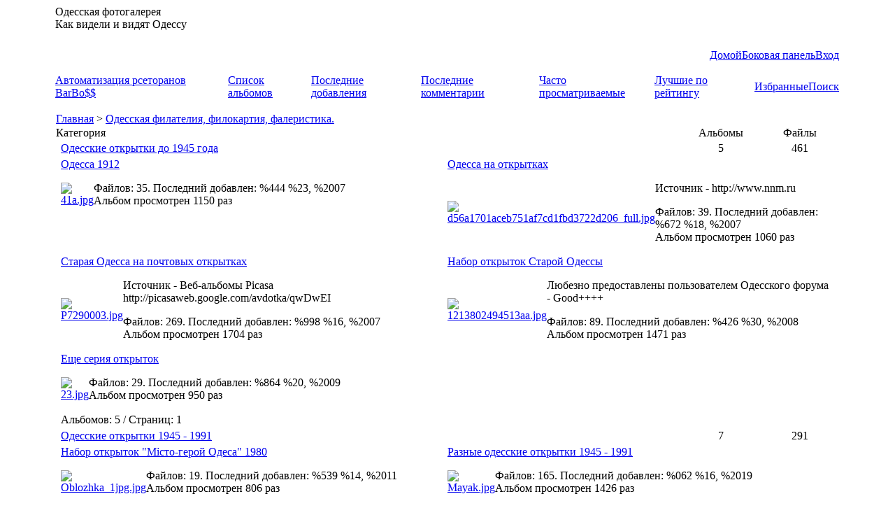

--- FILE ---
content_type: text/html; charset=utf-8
request_url: http://odessastory.info/gallery/displayimage.php?album=topn&cat=36&pid=857
body_size: 7104
content:
<!DOCTYPE html PUBLIC "-//W3C//DTD XHTML 1.0 Transitional//EN" "http://www.w3.org/TR/xhtml1/DTD/xhtml1-transitional.dtd">
<html xmlns="http://www.w3.org/1999/xhtml" xml:lang="en" lang="en" dir="ltr">
<head>
<meta http-equiv="Content-Type" content="text/html; charset=utf-8" />
<meta http-equiv="Pragma" content="no-cache" />
<title>Главная > Одесская филателия, филокартия, фалеристика. - Одесская фотогалерея</title>
<link rel="stylesheet" href="css/coppermine.css" type="text/css" />
<link rel="stylesheet" type="text/css" href="themes/hardwired/style.css" />
<link rel="shortcut icon" href="favicon.ico" />
<link rel="search" href="plugins/opensearch/osd.xml" type="application/opensearchdescription+xml" title="Искать Одесская фотогалерея" />
<script type="text/javascript">
/* <![CDATA[ */
    var js_vars = {"site_url":"http:\/\/odessastory.info","debug":false,"icon_dir":"images\/icons\/","lang_close":"\u0417\u0430\u043a\u0440\u044b\u0442\u044c","icon_close_path":"images\/icons\/close.png"};
/* ]]> */
</script>
<script type="text/javascript" src="js/jquery-1.12.4.js"></script>
<script type="text/javascript" src="js/jquery-migrate-1.4.1.js"></script>
<script type="text/javascript" src="js/scripts.js"></script>
<script type="text/javascript" src="js/jquery.greybox.js"></script>
<script type="text/javascript" src="js/jquery.elastic.js"></script>

</head>
<body>

<table width="100%"  border="0" cellspacing="0" cellpadding="0">
  <tr valign="top">
    <td width="53" rowspan="3" id="far-left"><img src="themes/hardwired/images/far-left.gif" width="54" height="14" alt="" /></td>
    <td width="18" class="middle-left"><img src="themes/hardwired/images/middle-left.gif" width="18" height="14" alt="" /></td>
    <td height="62" class="right-banner">
        <div class="left-banner">
        <div class="gal_name">Одесская фотогалерея</div>
        <div class="gal_description">Как видели и видят Одессу</div>
        </div>
    </td>
    <td width="19" class="middle-right"><img src="themes/hardwired/images/middle-right.gif" width="19" height="14" alt="" /></td>
    <td width="53" rowspan="3" class="far-right"><img src="themes/hardwired/images/far-right.gif" width="53" height="14" alt="" /></td>
  </tr>
  <tr>
    <td width="18" class="middle-left">&nbsp;</td>
    <td class="gallery"><div align="right" class="topmenu"> 
                        <table border="0" cellpadding="0" cellspacing="0">
                                <tr>
<!-- BEGIN home -->
                                        <td><img name="spacer" src="images/spacer.gif" width="5" height="25" border="0" alt="" /></td>
                                        <td><img name="buttonlefthome" src="themes/hardwired/images/buttonlefthome.gif" width="17" height="25" border="0" alt="" /></td>
                                        <td style="background: url(themes/hardwired/images/buttoncenter.gif);">
                                                <a href="index.php" title="Перейти на домашнюю страницу">Домой</a>
                                        </td>
                                        <td><img name="buttonright" src="themes/hardwired/images/buttonright.gif" width="7" height="25" border="0"  alt="" /></td>
<!-- END home -->






<!-- BEGIN sidebar -->
                                        <td><img name="spacer" src="images/spacer.gif" width="5" height="25" border="0" alt="" /></td>
                                        <td><img name="buttonleftad" src="themes/hardwired/images/buttonleftmemb.gif" width="17" height="25" border="0" alt="" /></td>
                                        <td style="background: url(themes/hardwired/images/buttoncenter.gif);">
                                                <a href="sidebar.php?action=install" title="Добавить боковую панель в Ваш браузер">Боковая панель</a>
                                        </td>
                                        <td><img name="buttonright" src="themes/hardwired/images/buttonright.gif" width="7" height="25" border="0" alt="" /></td>
<!-- END sidebar -->


<!-- BEGIN login -->
                                        <td><img name="spacer" src="images/spacer.gif" width="5" height="25" border="0" alt="" /></td>
                                        <td><img name="buttonleft" src="themes/hardwired/images/buttonleft.gif" width="17" height="25" border="0" alt="" /></td>
                                       <td style="background: url(themes/hardwired/images/buttoncenter.gif);">
                                                <a href="login.php?referer=displayimage.php%3Falbum%3Dtopn%26cat%3D36%26pid%3D857" title="Вход">Вход</a>
                                        </td>
                                        <td><img name="buttonright" src="themes/hardwired/images/buttonright.gif" width="7" height="25" border="0"  alt="" /></td>
<!-- END login -->

                                </tr>
                        </table>
 </div>
      <br />
      <div align="left" class="topmenu">
                        <table border="0" cellpadding="0" cellspacing="0">
                                <tr>
<!-- BEGIN custom_link -->
                                                                                <td><img name="spacer" src="images/spacer.gif" width="5" height="25" border="0" alt="" /></td>
                                        <td><img name="buttonleft1" src="themes/hardwired/images/buttonleft1.gif" width="7" height="25" border="0" alt="" /></td>
                                        <td style="background: url(themes/hardwired/images/buttoncenter.gif);">
                                                <a href="https://barboss.info" title="Автоматизация рсеторанов BarBo$$">Автоматизация рсеторанов BarBo$$</a>
                                        </td>
                                        <td><img name="buttonright1" src="themes/hardwired/images/buttonright1.gif" width="7" height="25" border="0" alt="" /></td>
<!-- END custom_link -->
<!-- BEGIN album_list -->
                                        <td><img name="spacer" src="images/spacer.gif" width="5" height="25" border="0" alt="" /></td>
                                        <td><img name="buttonleft1" src="themes/hardwired/images/buttonleft1.gif" width="7" height="25" border="0" alt="" /></td>
                                        <td style="background: url(themes/hardwired/images/buttoncenter.gif);">
                                                <a href="index.php?cat=36" title="Перейти к списку альбомов">Список альбомов</a>
                                        </td>
                                        <td><img name="buttonright1" src="themes/hardwired/images/buttonright1.gif" width="7" height="25" border="0" alt="" /></td>
<!-- END album_list -->
                                        <td><img name="spacer" src="images/spacer.gif" width="5" height="25" border="0" alt="" /></td>
                                        <td><img name="buttonleft1" src="themes/hardwired/images/buttonleft1.gif" width="7" height="25" border="0" alt="" /></td>
                                       <td style="background: url(themes/hardwired/images/buttoncenter.gif);">
                                                <a href="thumbnails.php?album=lastup&amp;cat=36" title="Последние добавления" rel="nofollow">Последние добавления</a>
                                        </td>
                                        <td><img name="buttonright1" src="themes/hardwired/images/buttonright1.gif" width="7" height="25" border="0" alt="" /></td>
                                        <td><img name="spacer" src="images/spacer.gif" width="5" height="25" border="0" alt="" /></td>
                                        <td><img name="buttonleft1" src="themes/hardwired/images/buttonleft1.gif" width="7" height="25" border="0" alt="" /></td>
                                       <td style="background: url(themes/hardwired/images/buttoncenter.gif);">
                                                <a href="thumbnails.php?album=lastcom&amp;cat=36" title="Последние комментарии" rel="nofollow">Последние комментарии</a>
                                        </td>
                                        <td><img name="buttonright1" src="themes/hardwired/images/buttonright1.gif" width="7" height="25" border="0" alt="" /></td>
                                        <td><img name="spacer" src="images/spacer.gif" width="5" height="25" border="0" alt="" /></td>
                                        <td><img name="buttonleft1" src="themes/hardwired/images/buttonleft1.gif" width="7" height="25" border="0" alt="" /></td>
                                        <td style="background: url(themes/hardwired/images/buttoncenter.gif);">
                                                <a href="thumbnails.php?album=topn&amp;cat=36" title="Часто просматриваемые" rel="nofollow">Часто просматриваемые</a>
                                        </td>
                                        <td><img name="buttonright1" src="themes/hardwired/images/buttonright1.gif" width="7" height="25" border="0" alt="" /></td>
                                        <td><img name="spacer" src="images/spacer.gif" width="5" height="25" border="0" alt="" /></td>
                                        <td><img name="buttonleft1" src="themes/hardwired/images/buttonleft1.gif" width="7" height="25" border="0" alt="" /></td>
                                        <td style="background: url(themes/hardwired/images/buttoncenter.gif);">
                                                <a href="thumbnails.php?album=toprated&amp;cat=36" title="Лучшие по рейтингу" rel="nofollow">Лучшие по рейтингу</a>
                                        </td>
                                        <td><img name="buttonright1" src="themes/hardwired/images/buttonright1.gif" width="7" height="25" border="0" alt="" /></td>
                                        <td><img name="spacer" src="images/spacer.gif" width="5" height="25" border="0" alt="" /></td>
                                        <td><img name="buttonleft1" src="themes/hardwired/images/buttonleft1.gif" width="7" height="25" border="0" alt="" /></td>
                                        <td style="background: url(themes/hardwired/images/buttoncenter.gif);">
                                                <a href="thumbnails.php?album=favpics" title="Избранные" rel="nofollow">Избранные</a>
                                        </td>
                                        
                                        <td><img name="buttonright1" src="themes/hardwired/images/buttonright1.gif" width="7" height="25" border="0" alt="" /></td>
                                        <td><img name="spacer" src="images/spacer.gif" width="5" height="25" border="0" alt="" /></td>
                                        <td><img name="buttonleft1" src="themes/hardwired/images/buttonleft1.gif" width="7" height="25" border="0" alt="" /></td>
                                        <td style="background: url(themes/hardwired/images/buttoncenter.gif);">
                                                <a href="search.php" title="Поиск">Поиск</a>
                                        </td>
                                        <td><img name="buttonright1" src="themes/hardwired/images/buttonright1.gif" width="7" height="25" border="0" alt="" /></td>
                                </tr>
                        </table>
</div>
      <br />
        
<!-- Start standard table -->
<table align="center" width="100%" cellspacing="1" cellpadding="0" class="maintable ">

        <tr>
            <td colspan="3" align="left" class="tableh1">
                <span class="statlink"><a href="index.php">Главная</a> > <a href="index.php?cat=36">Одесская филателия, филокартия, фалеристика.</a></span>
            </td>
        </tr>
</table>
<!-- End standard table -->

<!-- Start standard table -->
<table align="center" width="100%" cellspacing="1" cellpadding="0" class="maintable ">

        <tr>
                <td class="tableh1" width="80%" align="left">Категория</td>
                <td class="tableh1" width="10%" align="center">Альбомы</td>
                <td class="tableh1" width="10%" align="center">Файлы</td>
        </tr>

        <tr>
                <td class="catrow" align="left"><table border="0"><tr><td></td><td><span class="catlink"><a href="index.php?cat=16">Одесские открытки до 1945 года</a></span></td></tr></table></td>
                <td class="catrow" align="center">5</td>
                <td class="catrow" align="center">461</td>
        </tr>
        <tr>
            <td class="tableb tableb_alternate" colspan="3">
<!-- Start standard table -->
<table align="center" width="99%" cellspacing="1" cellpadding="0" class="maintable ">

        <tr class="tableb tableb_alternate">

        <td width="50%" valign="top">
        <table width="100%" cellspacing="0" cellpadding="0">
        <tr>
                <td colspan="3" height="1" valign="top" class="tableh2">
                        <span class="alblink"><a href="thumbnails.php?album=9">Одесса 1912</a></span>
                </td>
        </tr>
        <tr>
                <td colspan="3">
                        <img src="images/spacer.gif" width="1" height="1" border="0" alt="" /><br />
                </td>
        </tr>
        <tr>
                <td align="center" valign="middle" class="thumbnails">
                        <img src="images/spacer.gif" width="52" height="1" style="margin-top: 0px; margin-bottom: 0px; border: none;" alt="" /><br />
                        <a href="thumbnails.php?album=9" class="albums"><img src="albums/FILES/FromInternet/OLD_OD2/thumb_41a.jpg" class="image thumbnail" width="50" height="34" border="0" alt="41a.jpg" /><br /></a>
                </td>
                <td>
                        <img src="images/spacer.gif" width="1" height="1" border="0" alt="" />
                </td>
                <td width="100%" valign="top" class="tableb tableb_alternate">
                        
                        <p></p>
                        <p class="album_stat">Файлов: 35. Последний добавлен: %444 %23, %2007<br />Альбом просмотрен 1150 раз</p>
                </td>
        </tr>
        </table>
        </td>

        <td width="50%" valign="top">
        <table width="100%" cellspacing="0" cellpadding="0">
        <tr>
                <td colspan="3" height="1" valign="top" class="tableh2">
                        <span class="alblink"><a href="thumbnails.php?album=19">Одесса на открытках</a></span>
                </td>
        </tr>
        <tr>
                <td colspan="3">
                        <img src="images/spacer.gif" width="1" height="1" border="0" alt="" /><br />
                </td>
        </tr>
        <tr>
                <td align="center" valign="middle" class="thumbnails">
                        <img src="images/spacer.gif" width="52" height="1" style="margin-top: 0px; margin-bottom: 0px; border: none;" alt="" /><br />
                        <a href="thumbnails.php?album=19" class="albums"><img src="albums/FILES/OD_OTKR/thumb_d56a1701aceb751af7cd1fbd3722d206_full.jpg" class="image thumbnail" width="50" height="32" border="0" alt="d56a1701aceb751af7cd1fbd3722d206_full.jpg" /><br /></a>
                </td>
                <td>
                        <img src="images/spacer.gif" width="1" height="1" border="0" alt="" />
                </td>
                <td width="100%" valign="top" class="tableb tableb_alternate">
                        
                        <p>Источник - http://www.nnm.ru</p>
                        <p class="album_stat">Файлов: 39. Последний добавлен: %672 %18, %2007<br />Альбом просмотрен 1060 раз</p>
                </td>
        </tr>
        </table>
        </td>

        </tr>
        <tr class="tableb tableb_alternate">

        <td width="50%" valign="top">
        <table width="100%" cellspacing="0" cellpadding="0">
        <tr>
                <td colspan="3" height="1" valign="top" class="tableh2">
                        <span class="alblink"><a href="thumbnails.php?album=29">Старая Одесса на почтовых открытках</a></span>
                </td>
        </tr>
        <tr>
                <td colspan="3">
                        <img src="images/spacer.gif" width="1" height="1" border="0" alt="" /><br />
                </td>
        </tr>
        <tr>
                <td align="center" valign="middle" class="thumbnails">
                        <img src="images/spacer.gif" width="52" height="1" style="margin-top: 0px; margin-bottom: 0px; border: none;" alt="" /><br />
                        <a href="thumbnails.php?album=29" class="albums"><img src="albums/FILES/Picasa/thumb_P7290003.jpg" class="image thumbnail" width="50" height="37" border="0" alt="P7290003.jpg" /><br /></a>
                </td>
                <td>
                        <img src="images/spacer.gif" width="1" height="1" border="0" alt="" />
                </td>
                <td width="100%" valign="top" class="tableb tableb_alternate">
                        
                        <p>Источник - Веб-альбомы Picasa <br />
http://picasaweb.google.com/avdotka/qwDwEI</p>
                        <p class="album_stat">Файлов: 269. Последний добавлен: %998 %16, %2007<br />Альбом просмотрен 1704 раз</p>
                </td>
        </tr>
        </table>
        </td>

        <td width="50%" valign="top">
        <table width="100%" cellspacing="0" cellpadding="0">
        <tr>
                <td colspan="3" height="1" valign="top" class="tableh2">
                        <span class="alblink"><a href="thumbnails.php?album=46">Набор открыток Старой Одессы</a></span>
                </td>
        </tr>
        <tr>
                <td colspan="3">
                        <img src="images/spacer.gif" width="1" height="1" border="0" alt="" /><br />
                </td>
        </tr>
        <tr>
                <td align="center" valign="middle" class="thumbnails">
                        <img src="images/spacer.gif" width="52" height="1" style="margin-top: 0px; margin-bottom: 0px; border: none;" alt="" /><br />
                        <a href="thumbnails.php?album=46" class="albums"><img src="albums/FILES/Good/thumb_1213802494513aa.jpg" class="image thumbnail" width="50" height="32" border="0" alt="1213802494513aa.jpg" /><br /></a>
                </td>
                <td>
                        <img src="images/spacer.gif" width="1" height="1" border="0" alt="" />
                </td>
                <td width="100%" valign="top" class="tableb tableb_alternate">
                        
                        <p>Любезно предоставлены пользователем Одесского форума - Good++++</p>
                        <p class="album_stat">Файлов: 89. Последний добавлен: %426 %30, %2008<br />Альбом просмотрен 1471 раз</p>
                </td>
        </tr>
        </table>
        </td>

        </tr>
        <tr class="tableb tableb_alternate">

        <td width="50%" valign="top">
        <table width="100%" cellspacing="0" cellpadding="0">
        <tr>
                <td colspan="3" height="1" valign="top" class="tableh2">
                        <span class="alblink"><a href="thumbnails.php?album=50">Еще серия открыток</a></span>
                </td>
        </tr>
        <tr>
                <td colspan="3">
                        <img src="images/spacer.gif" width="1" height="1" border="0" alt="" /><br />
                </td>
        </tr>
        <tr>
                <td align="center" valign="middle" class="thumbnails">
                        <img src="images/spacer.gif" width="52" height="1" style="margin-top: 0px; margin-bottom: 0px; border: none;" alt="" /><br />
                        <a href="thumbnails.php?album=50" class="albums"><img src="albums/FILES/Odessa/thumb_23.jpg" class="image thumbnail" width="50" height="39" border="0" alt="23.jpg" /><br /></a>
                </td>
                <td>
                        <img src="images/spacer.gif" width="1" height="1" border="0" alt="" />
                </td>
                <td width="100%" valign="top" class="tableb tableb_alternate">
                        
                        <p></p>
                        <p class="album_stat">Файлов: 29. Последний добавлен: %864 %20, %2009<br />Альбом просмотрен 950 раз</p>
                </td>
        </tr>
        </table>
        </td>

        <td width="50%" valign="top">
        <table width="100%" cellspacing="0" cellpadding="0" >
        <tr>
                <td height="1" valign="top" class="tableh2">
                        &nbsp;
                </td>
        </tr>
        <tr>
                <td>
                        <img src="images/spacer.gif" width="1" height="1" border="0" alt="" /><br />
                </td>
        </tr>
        <tr>
                <td width="100%" valign="top" class="tableb tableb_alternate" >
                      <div class="thumbnails" style="background-color:transparent"><img src="images/spacer.gif" width="1" height="1" border="0" class="image" style="border:0;margin-top:1px;margin-bottom:0" alt="" /></div>
                </td>
        </tr>
        </table>
        </td>

        </tr>

        <tr>
                <td colspan="2" style="padding: 0px;">
                        <table width="100%" cellspacing="0" cellpadding="0">
                                <tr>
                                       <td width="100%" align="left" valign="middle" class="tableh1" style="white-space: nowrap">Альбомов: 5 / Страниц: 1</td>

                                </tr>
                        </table>
                </td>
        </tr>
</table>
<!-- End standard table -->

        <img src="images/spacer.gif" width="1" height="7" border="" alt="" /><br />
</td>
        </tr>

        <tr>
                <td class="catrow" align="left"><table border="0"><tr><td></td><td><span class="catlink"><a href="index.php?cat=37">Одесские открытки 1945 - 1991</a></span></td></tr></table></td>
                <td class="catrow" align="center">7</td>
                <td class="catrow" align="center">291</td>
        </tr>
        <tr>
            <td class="tableb tableb_alternate" colspan="3">
<!-- Start standard table -->
<table align="center" width="99%" cellspacing="1" cellpadding="0" class="maintable ">

        <tr class="tableb tableb_alternate">

        <td width="50%" valign="top">
        <table width="100%" cellspacing="0" cellpadding="0">
        <tr>
                <td colspan="3" height="1" valign="top" class="tableh2">
                        <span class="alblink"><a href="thumbnails.php?album=604">Набор открыток &quot;Місто-герой Одеса&quot; 1980</a></span>
                </td>
        </tr>
        <tr>
                <td colspan="3">
                        <img src="images/spacer.gif" width="1" height="1" border="0" alt="" /><br />
                </td>
        </tr>
        <tr>
                <td align="center" valign="middle" class="thumbnails">
                        <img src="images/spacer.gif" width="52" height="1" style="margin-top: 0px; margin-bottom: 0px; border: none;" alt="" /><br />
                        <a href="thumbnails.php?album=604" class="albums"><img src="albums/userpics/10186/thumb_Oblozhka_1jpg.jpg" class="image thumbnail" width="33" height="50" border="0" alt="Oblozhka_1jpg.jpg" /><br /></a>
                </td>
                <td>
                        <img src="images/spacer.gif" width="1" height="1" border="0" alt="" />
                </td>
                <td width="100%" valign="top" class="tableb tableb_alternate">
                        
                        <p></p>
                        <p class="album_stat">Файлов: 19. Последний добавлен: %539 %14, %2011<br />Альбом просмотрен 806 раз</p>
                </td>
        </tr>
        </table>
        </td>

        <td width="50%" valign="top">
        <table width="100%" cellspacing="0" cellpadding="0">
        <tr>
                <td colspan="3" height="1" valign="top" class="tableh2">
                        <span class="alblink"><a href="thumbnails.php?album=578">Разные одесские открытки 1945 - 1991</a></span>
                </td>
        </tr>
        <tr>
                <td colspan="3">
                        <img src="images/spacer.gif" width="1" height="1" border="0" alt="" /><br />
                </td>
        </tr>
        <tr>
                <td align="center" valign="middle" class="thumbnails">
                        <img src="images/spacer.gif" width="52" height="1" style="margin-top: 0px; margin-bottom: 0px; border: none;" alt="" /><br />
                        <a href="thumbnails.php?album=578" class="albums"><img src="albums/userpics/10186/thumb_Mayak.jpg" class="image thumbnail" width="35" height="50" border="0" alt="Mayak.jpg" /><br /></a>
                </td>
                <td>
                        <img src="images/spacer.gif" width="1" height="1" border="0" alt="" />
                </td>
                <td width="100%" valign="top" class="tableb tableb_alternate">
                        
                        <p></p>
                        <p class="album_stat">Файлов: 165. Последний добавлен: %062 %16, %2019<br />Альбом просмотрен 1426 раз</p>
                </td>
        </tr>
        </table>
        </td>

        </tr>
        <tr class="tableb tableb_alternate">

        <td width="50%" valign="top">
        <table width="100%" cellspacing="0" cellpadding="0">
        <tr>
                <td colspan="3" height="1" valign="top" class="tableh2">
                        <span class="alblink"><a href="thumbnails.php?album=605">Набор открыток &quot;Одеса-Одесса-Odessa&quot; 1973 </a></span>
                </td>
        </tr>
        <tr>
                <td colspan="3">
                        <img src="images/spacer.gif" width="1" height="1" border="0" alt="" /><br />
                </td>
        </tr>
        <tr>
                <td align="center" valign="middle" class="thumbnails">
                        <img src="images/spacer.gif" width="52" height="1" style="margin-top: 0px; margin-bottom: 0px; border: none;" alt="" /><br />
                        <a href="thumbnails.php?album=605" class="albums"><img src="albums/userpics/10007/thumb_Oblozhka_licevaya.jpg" class="image thumbnail" width="50" height="23" border="0" alt="Oblozhka_licevaya.jpg" /><br /></a>
                </td>
                <td>
                        <img src="images/spacer.gif" width="1" height="1" border="0" alt="" />
                </td>
                <td width="100%" valign="top" class="tableb tableb_alternate">
                        
                        <p></p>
                        <p class="album_stat">Файлов: 17. Последний добавлен: %842 %20, %2011<br />Альбом просмотрен 847 раз</p>
                </td>
        </tr>
        </table>
        </td>

        <td width="50%" valign="top">
        <table width="100%" cellspacing="0" cellpadding="0">
        <tr>
                <td colspan="3" height="1" valign="top" class="tableh2">
                        <span class="alblink"><a href="thumbnails.php?album=606">Открытки с видами Одессы. Издательство &quot;Радянська Україна&quot;, Київ, 1973 рік</a></span>
                </td>
        </tr>
        <tr>
                <td colspan="3">
                        <img src="images/spacer.gif" width="1" height="1" border="0" alt="" /><br />
                </td>
        </tr>
        <tr>
                <td align="center" valign="middle" class="thumbnails">
                        <img src="images/spacer.gif" width="52" height="1" style="margin-top: 0px; margin-bottom: 0px; border: none;" alt="" /><br />
                        <a href="thumbnails.php?album=606" class="albums"><img src="albums/userpics/10186/thumb_Oblozhkajpg.jpg" class="image thumbnail" width="50" height="26" border="0" alt="Oblozhkajpg.jpg" /><br /></a>
                </td>
                <td>
                        <img src="images/spacer.gif" width="1" height="1" border="0" alt="" />
                </td>
                <td width="100%" valign="top" class="tableb tableb_alternate">
                        
                        <p></p>
                        <p class="album_stat">Файлов: 11. Последний добавлен: %979 %13, %2011<br />Альбом просмотрен 553 раз</p>
                </td>
        </tr>
        </table>
        </td>

        </tr>
        <tr class="tableb tableb_alternate">

        <td width="50%" valign="top">
        <table width="100%" cellspacing="0" cellpadding="0">
        <tr>
                <td colspan="3" height="1" valign="top" class="tableh2">
                        <span class="alblink"><a href="thumbnails.php?album=608">Набор открыток &quot;Одесса&quot; 1985</a></span>
                </td>
        </tr>
        <tr>
                <td colspan="3">
                        <img src="images/spacer.gif" width="1" height="1" border="0" alt="" /><br />
                </td>
        </tr>
        <tr>
                <td align="center" valign="middle" class="thumbnails">
                        <img src="images/spacer.gif" width="52" height="1" style="margin-top: 0px; margin-bottom: 0px; border: none;" alt="" /><br />
                        <a href="thumbnails.php?album=608" class="albums"><img src="albums/userpics/10007/thumb_obl1.jpg" class="image thumbnail" width="50" height="22" border="0" alt="obl1.jpg" /><br /></a>
                </td>
                <td>
                        <img src="images/spacer.gif" width="1" height="1" border="0" alt="" />
                </td>
                <td width="100%" valign="top" class="tableb tableb_alternate">
                        
                        <p></p>
                        <p class="album_stat">Файлов: 21. Последний добавлен: %869 %22, %2011<br />Альбом просмотрен 782 раз</p>
                </td>
        </tr>
        </table>
        </td>

        <td width="50%" valign="top">
        <table width="100%" cellspacing="0" cellpadding="0">
        <tr>
                <td colspan="3" height="1" valign="top" class="tableh2">
                        <span class="alblink"><a href="thumbnails.php?album=614">Открытки с видами Одессы. Издательство &quot;Маяк&quot; Одесса, 1966 год</a></span>
                </td>
        </tr>
        <tr>
                <td colspan="3">
                        <img src="images/spacer.gif" width="1" height="1" border="0" alt="" /><br />
                </td>
        </tr>
        <tr>
                <td align="center" valign="middle" class="thumbnails">
                        <img src="images/spacer.gif" width="52" height="1" style="margin-top: 0px; margin-bottom: 0px; border: none;" alt="" /><br />
                        <a href="thumbnails.php?album=614" class="albums"><img src="albums/userpics/10186/thumb_Mayak.jpg" class="image thumbnail" width="35" height="50" border="0" alt="Mayak.jpg" /><br /></a>
                </td>
                <td>
                        <img src="images/spacer.gif" width="1" height="1" border="0" alt="" />
                </td>
                <td width="100%" valign="top" class="tableb tableb_alternate">
                        
                        <p></p>
                        <p class="album_stat">Файлов: 14. Последний добавлен: %513 %13, %2011<br />Альбом просмотрен 867 раз</p>
                </td>
        </tr>
        </table>
        </td>

        </tr>
        <tr class="tableb tableb_alternate">

        <td width="50%" valign="top">
        <table width="100%" cellspacing="0" cellpadding="0">
        <tr>
                <td colspan="3" height="1" valign="top" class="tableh2">
                        <span class="alblink"><a href="thumbnails.php?album=764">Книга-буклет начала 60х гг. Представлена пользователем ОФ - Vitaly P</a></span>
                </td>
        </tr>
        <tr>
                <td colspan="3">
                        <img src="images/spacer.gif" width="1" height="1" border="0" alt="" /><br />
                </td>
        </tr>
        <tr>
                <td align="center" valign="middle" class="thumbnails">
                        <img src="images/spacer.gif" width="52" height="1" style="margin-top: 0px; margin-bottom: 0px; border: none;" alt="" /><br />
                        <a href="thumbnails.php?album=764" class="albums"><img src="albums/userpics/10001/thumb_43_V_portu.jpg" class="image thumbnail" width="31" height="50" border="0" alt="43_V_portu.jpg" /><br /></a>
                </td>
                <td>
                        <img src="images/spacer.gif" width="1" height="1" border="0" alt="" />
                </td>
                <td width="100%" valign="top" class="tableb tableb_alternate">
                        
                        <p></p>
                        <p class="album_stat">Файлов: 44. Последний добавлен: %770 %27, %2013<br />Альбом просмотрен 653 раз</p>
                </td>
        </tr>
        </table>
        </td>

        <td width="50%" valign="top">
        <table width="100%" cellspacing="0" cellpadding="0" >
        <tr>
                <td height="1" valign="top" class="tableh2">
                        &nbsp;
                </td>
        </tr>
        <tr>
                <td>
                        <img src="images/spacer.gif" width="1" height="1" border="0" alt="" /><br />
                </td>
        </tr>
        <tr>
                <td width="100%" valign="top" class="tableb tableb_alternate" >
                      <div class="thumbnails" style="background-color:transparent"><img src="images/spacer.gif" width="1" height="1" border="0" class="image" style="border:0;margin-top:1px;margin-bottom:0" alt="" /></div>
                </td>
        </tr>
        </table>
        </td>

        </tr>

        <tr>
                <td colspan="2" style="padding: 0px;">
                        <table width="100%" cellspacing="0" cellpadding="0">
                                <tr>
                                       <td width="100%" align="left" valign="middle" class="tableh1" style="white-space: nowrap">Альбомов: 7 / Страниц: 1</td>

                                </tr>
                        </table>
                </td>
        </tr>
</table>
<!-- End standard table -->

        <img src="images/spacer.gif" width="1" height="7" border="" alt="" /><br />
</td>
        </tr>
</table>
<!-- End standard table -->

        <img src="images/spacer.gif" width="1" height="7" border="" alt="" /><br />

<!-- Start standard table -->
<table align="center" width="100%" cellspacing="1" cellpadding="0" class="maintable ">

        <tr class="tableb tableb_alternate">

        <td width="50%" valign="top">
        <table width="100%" cellspacing="0" cellpadding="0">
        <tr>
                <td colspan="3" height="1" align="left" valign="top" class="tableh2">
                        <span class="alblink"><a href="thumbnails.php?album=575">Одесские конверты</a></span>
                </td>
        </tr>
        <tr>
                <td colspan="3">
                        <img src="images/spacer.gif" width="1" height="1" border="0" alt="" /><br />
                </td>
        </tr>
        <tr>
                <td align="center" valign="middle" class="thumbnails">
                        <img src="images/spacer.gif" width="52" height="1" style="margin-top: 0px; margin-bottom: 0px; border: none;" alt="" /><br />
                        <a href="thumbnails.php?album=575" class="albums"><img src="albums/userpics/10007/thumb_0001.jpg" class="image thumbnail" width="50" height="35" border="0" alt="0001.jpg" /><br /></a>
                </td>
                <td>
                        <img src="images/spacer.gif" width="1" height="1" border="0" alt="" />
                </td>
                <td width="100%" valign="top" align="left" class="tableb tableb_alternate">
                        
                        <p></p>
                        <p class="album_stat">Файлов: 85. Последний добавлен: %882 %15, %2016<br />Альбом просмотрен 2424 раз</p>
                </td>
        </tr>
        </table>
        </td>

        <td width="50%" valign="top">
        <table width="100%" cellspacing="0" cellpadding="0">
        <tr>
                <td colspan="3" height="1" align="left" valign="top" class="tableh2">
                        <span class="alblink"><a href="thumbnails.php?album=795">Одесса конец XIX начала ХХ веков</a></span>
                </td>
        </tr>
        <tr>
                <td colspan="3">
                        <img src="images/spacer.gif" width="1" height="1" border="0" alt="" /><br />
                </td>
        </tr>
        <tr>
                <td align="center" valign="middle" class="thumbnails">
                        <img src="images/spacer.gif" width="52" height="1" style="margin-top: 0px; margin-bottom: 0px; border: none;" alt="" /><br />
                        <a href="thumbnails.php?album=795" class="albums"><img src="albums/userpics/10219/thumb_22~1.jpg" class="image thumbnail" width="49" height="35" border="0" alt="22~1.jpg" /><br /></a>
                </td>
                <td>
                        <img src="images/spacer.gif" width="1" height="1" border="0" alt="" />
                </td>
                <td width="100%" valign="top" align="left" class="tableb tableb_alternate">
                        
                        <p></p>
                        <p class="album_stat">Файлов: 69. Последний добавлен: %768 %21, %2014<br />Альбом просмотрен 3751 раз</p>
                </td>
        </tr>
        </table>
        </td>

        </tr>
        <tr class="tableb tableb_alternate">

        <td width="50%" valign="top">
        <table width="100%" cellspacing="0" cellpadding="0">
        <tr>
                <td colspan="3" height="1" align="left" valign="top" class="tableh2">
                        <span class="alblink"><a href="thumbnails.php?album=799">Test</a></span>
                </td>
        </tr>
        <tr>
                <td colspan="3">
                        <img src="images/spacer.gif" width="1" height="1" border="0" alt="" /><br />
                </td>
        </tr>
        <tr>
                <td align="center" valign="middle" class="thumbnails">
                        <img src="images/spacer.gif" width="52" height="1" style="margin-top: 0px; margin-bottom: 0px; border: none;" alt="" /><br />
                        <a href="thumbnails.php?album=799" class="albums"><img src="albums/userpics/10001/thumb_1941.jpg" class="image thumbnail" width="50" height="49" border="0" alt="1941.jpg" /><br /></a>
                </td>
                <td>
                        <img src="images/spacer.gif" width="1" height="1" border="0" alt="" />
                </td>
                <td width="100%" valign="top" align="left" class="tableb tableb_alternate">
                        
                        <p></p>
                        <p class="album_stat">Файлов: 1. Последний добавлен: %704 %29, %2015<br />Альбом просмотрен 1598 раз</p>
                </td>
        </tr>
        </table>
        </td>

        <td width="50%" valign="top">
        <table width="100%" cellspacing="0" cellpadding="0">
        <tr>
                <td colspan="3" height="1" align="left" valign="top" class="tableh2">
                        <span class="alblink"><a href="thumbnails.php?album=576">Одесские значки советского времени</a></span>
                </td>
        </tr>
        <tr>
                <td colspan="3">
                        <img src="images/spacer.gif" width="1" height="1" border="0" alt="" /><br />
                </td>
        </tr>
        <tr>
                <td align="center" valign="middle" class="thumbnails">
                        <img src="images/spacer.gif" width="52" height="1" style="margin-top: 0px; margin-bottom: 0px; border: none;" alt="" /><br />
                        <a href="thumbnails.php?album=576" class="albums"><img src="albums/userpics/10186/thumb_Znachek_K_Yuriy_Gagarin.jpg" class="image thumbnail" width="50" height="35" border="0" alt="Znachek_K_Yuriy_Gagarin.jpg" /><br /></a>
                </td>
                <td>
                        <img src="images/spacer.gif" width="1" height="1" border="0" alt="" />
                </td>
                <td width="100%" valign="top" align="left" class="tableb tableb_alternate">
                        
                        <p></p>
                        <p class="album_stat">Файлов: 217. Последний добавлен: %687 %20, %2014<br />Альбом просмотрен 2761 раз</p>
                </td>
        </tr>
        </table>
        </td>

        </tr>
        <tr class="tableb tableb_alternate">

        <td width="50%" valign="top">
        <table width="100%" cellspacing="0" cellpadding="0">
        <tr>
                <td colspan="3" height="1" align="left" valign="top" class="tableh2">
                        <span class="alblink"><a href="thumbnails.php?album=579">Одесские открытки после 1991</a></span>
                </td>
        </tr>
        <tr>
                <td colspan="3">
                        <img src="images/spacer.gif" width="1" height="1" border="0" alt="" /><br />
                </td>
        </tr>
        <tr>
                <td align="center" valign="middle" class="thumbnails">
                        <img src="images/spacer.gif" width="52" height="1" style="margin-top: 0px; margin-bottom: 0px; border: none;" alt="" /><br />
                        <a href="thumbnails.php?album=579" class="albums"><img src="albums/userpics/10186/thumb_Poch_kart_obor_.jpg" class="image thumbnail" width="50" height="34" border="0" alt="Poch_kart_obor_.jpg" /><br /></a>
                </td>
                <td>
                        <img src="images/spacer.gif" width="1" height="1" border="0" alt="" />
                </td>
                <td width="100%" valign="top" align="left" class="tableb tableb_alternate">
                        
                        <p></p>
                        <p class="album_stat">Файлов: 32. Последний добавлен: %518 %12, %2014<br />Альбом просмотрен 2305 раз</p>
                </td>
        </tr>
        </table>
        </td>

        <td width="50%" valign="top">
        <table width="100%" cellspacing="0" cellpadding="0">
        <tr>
                <td colspan="3" height="1" align="left" valign="top" class="tableh2">
                        <span class="alblink"><a href="thumbnails.php?album=770">Одесские значки и жетоны до 1920-го года</a></span>
                </td>
        </tr>
        <tr>
                <td colspan="3">
                        <img src="images/spacer.gif" width="1" height="1" border="0" alt="" /><br />
                </td>
        </tr>
        <tr>
                <td align="center" valign="middle" class="thumbnails">
                        <img src="images/spacer.gif" width="52" height="1" style="margin-top: 0px; margin-bottom: 0px; border: none;" alt="" /><br />
                        <a href="thumbnails.php?album=770" class="albums"><img src="albums/userpics/10007/thumb_03300008.jpg" class="image thumbnail" width="38" height="50" border="0" alt="03300008.jpg" /><br /></a>
                </td>
                <td>
                        <img src="images/spacer.gif" width="1" height="1" border="0" alt="" />
                </td>
                <td width="100%" valign="top" align="left" class="tableb tableb_alternate">
                        
                        <p></p>
                        <p class="album_stat">Файлов: 11. Последний добавлен: %739 %17, %2013<br />Альбом просмотрен 1908 раз</p>
                </td>
        </tr>
        </table>
        </td>

        </tr>
        <tr class="tableb tableb_alternate">

        <td width="50%" valign="top">
        <table width="100%" cellspacing="0" cellpadding="0">
        <tr>
                <td colspan="3" height="1" align="left" valign="top" class="tableh2">
                        <span class="alblink"><a href="thumbnails.php?album=773">Одесские монеты и медали</a></span>
                </td>
        </tr>
        <tr>
                <td colspan="3">
                        <img src="images/spacer.gif" width="1" height="1" border="0" alt="" /><br />
                </td>
        </tr>
        <tr>
                <td align="center" valign="middle" class="thumbnails">
                        <img src="images/spacer.gif" width="52" height="1" style="margin-top: 0px; margin-bottom: 0px; border: none;" alt="" /><br />
                        <a href="thumbnails.php?album=773" class="albums"><img src="albums/userpics/10007/thumb_81005675_05_medal_za_oboronu_odessuy.jpg" class="image thumbnail" width="50" height="48" border="0" alt="81005675_05_medal_za_oboronu_odessuy.jpg" /><br /></a>
                </td>
                <td>
                        <img src="images/spacer.gif" width="1" height="1" border="0" alt="" />
                </td>
                <td width="100%" valign="top" align="left" class="tableb tableb_alternate">
                        
                        <p></p>
                        <p class="album_stat">Файлов: 23. Последний добавлен: %831 %13, %2013<br />Альбом просмотрен 2772 раз</p>
                </td>
        </tr>
        </table>
        </td>

        <td width="50%" valign="top">
        <table width="100%" cellspacing="0" cellpadding="0">
        <tr>
                <td height="1" valign="top" class="tableh2">
                        &nbsp;
                </td>
        </tr>
        <tr>
                <td>
                        <img src="images/spacer.gif" width="1" height="1" border="0" alt="" /><br />
                </td>
        </tr>
        <tr>
                <td width="100%" valign="top" class="tableb tableb_alternate">
                    <div class="thumbnails" style="background-color:transparent"><img src="images/spacer.gif" width="1" height="1" border="0" class="image" style="border:0;margin-top:1px;margin-bottom:0" alt="" /></div>
                </td>
        </tr>
        </table>
        </td>

        </tr>

        <tr>
                <td colspan="2" style="padding: 0px;">
                        <table width="100%" cellspacing="0" cellpadding="0">
                                <tr>
                                       <td width="100%" align="left" valign="middle" class="tableh1" style="white-space: nowrap">Альбомов: 7 / Страниц: 1</td>

                                </tr>
                        </table>
                </td>
        </tr>
</table>
<!-- End standard table -->

        <img src="images/spacer.gif" width="1" height="7" border="" alt="" /><br />

<!-- Start standard table -->
<table align="center" width="100%" cellspacing="1" cellpadding="0" class="maintable ">
        <tr>
                <td class="tableh1" colspan="4"><img src="images/icons/random.png" border="0" alt="" width="16" height="16" class="icon" />Случайные файлы - Одесская филателия, филокартия, фалеристика.</td>
        </tr>

        <tr>

        <td valign="top" class="thumbnails" width ="25%" align="center">
                <table width="100%" cellpadding="0" cellspacing="0">
                        <tr>
                                <td align="center">
                                        <a href="displayimage.php?pid=19000#top_display_media"><img src="albums/userpics/10186/thumb_Shevchenko_.jpg" class="image thumbnail" width="118" height="160" border="0" alt="Shevchenko_.jpg" title="Имя файла=Shevchenko_.jpg
Размер файла=81КБ
Размеры=346x468
Дата=%495 %06, %2012" /><br /></a>
                                        <span class="thumb_title thumb_title_title">Памятник Шевченко</span><span class="thumb_title thumb_title_views">Просмотров: 91</span><span class="thumb_caption thumb_caption_caption">Добавил Kamin</span><span class="thumb_title thumb_title_owner"><a href="profile.php?uid=186">Kamin</a></span>
                                        
                                </td>
                        </tr>
                </table>
        </td>

        <td valign="top" class="thumbnails" width ="25%" align="center">
                <table width="100%" cellpadding="0" cellspacing="0">
                        <tr>
                                <td align="center">
                                        <a href="displayimage.php?pid=19875#top_display_media"><img src="albums/userpics/10186/thumb_Seriya_2_02_.jpg" class="image thumbnail" width="153" height="160" border="0" alt="Seriya_2_02_.jpg" title="Имя файла=Seriya_2_02_.jpg
Размер файла=82КБ
Размеры=433x452
Дата=%858 %02, %2012" /><br /></a>
                                        <span class="thumb_title thumb_title_title">Одесские достопримечательности</span><span class="thumb_title thumb_title_views">Просмотров: 96</span><span class="thumb_title thumb_title_owner"><a href="profile.php?uid=186">Kamin</a></span>
                                        
                                </td>
                        </tr>
                </table>
        </td>

        <td valign="top" class="thumbnails" width ="25%" align="center">
                <table width="100%" cellpadding="0" cellspacing="0">
                        <tr>
                                <td align="center">
                                        <a href="displayimage.php?pid=499#top_display_media"><img src="albums/FILES/FromInternet/OLD_OD2/thumb_20a.jpg" class="image thumbnail" width="160" height="110" border="0" alt="20a.jpg" title="Имя файла=20a.jpg
Размер файла=177КБ
Размеры=1120x772
Дата=%444 %23, %2007" /><br /></a>
                                        <span class="thumb_title thumb_title_views">Просмотров: 826</span><span class="thumb_title thumb_title_owner"><a href="profile.php?uid=1">Admin</a></span>
                                        
                                </td>
                        </tr>
                </table>
        </td>

        <td valign="top" class="thumbnails" width ="25%" align="center">
                <table width="100%" cellpadding="0" cellspacing="0">
                        <tr>
                                <td align="center">
                                        <a href="displayimage.php?pid=1167#top_display_media"><img src="albums/FILES/Picasa/thumb_202.jpg" class="image thumbnail" width="114" height="160" border="0" alt="202.jpg" title="Имя файла=202.jpg
Размер файла=368КБ
Размеры=1145x1600
Дата=%998 %16, %2007" /><br /></a>
                                        <span class="thumb_title thumb_title_views">Просмотров: 552</span><span class="thumb_title thumb_title_owner"><a href="profile.php?uid=1">Admin</a></span>
                                        
                                </td>
                        </tr>
                </table>
        </td>

        </tr>
        <tr>

        <td valign="top" class="thumbnails" width ="25%" align="center">
                <table width="100%" cellpadding="0" cellspacing="0">
                        <tr>
                                <td align="center">
                                        <a href="displayimage.php?pid=12562#top_display_media"><img src="albums/userpics/10007/thumb_0029.jpg" class="image thumbnail" width="160" height="112" border="0" alt="0029.jpg" title="Имя файла=0029.jpg
Размер файла=607КБ
Размеры=2000x1406
Дата=%876 %14, %2011" /><br /></a>
                                        <span class="thumb_title thumb_title_title">0029</span><span class="thumb_title thumb_title_views">Просмотров: 184</span><span class="thumb_caption thumb_caption_caption">Морской вокзал</span><span class="thumb_title thumb_title_owner"><a href="profile.php?uid=7">mlch</a></span>
                                        
                                </td>
                        </tr>
                </table>
        </td>

        <td valign="top" class="thumbnails" width ="25%" align="center">
                <table width="100%" cellpadding="0" cellspacing="0">
                        <tr>
                                <td align="center">
                                        <a href="displayimage.php?pid=1628#top_display_media"><img src="albums/FILES/Good/thumb_1213701421726a.jpg" class="image thumbnail" width="160" height="104" border="0" alt="1213701421726a.jpg" title="Имя файла=1213701421726a.jpg
Размер файла=99КБ
Размеры=831x543
Дата=%423 %30, %2008" /><br /></a>
                                        <span class="thumb_title thumb_title_views">Просмотров: 907</span><span class="thumb_title thumb_title_owner"><a href="profile.php?uid=1">Admin</a></span>
                                        
                                </td>
                        </tr>
                </table>
        </td>

        <td valign="top" class="thumbnails" width ="25%" align="center">
                <table width="100%" cellpadding="0" cellspacing="0">
                        <tr>
                                <td align="center">
                                        <a href="displayimage.php?pid=12519#top_display_media"><img src="albums/userpics/10186/thumb_08.jpg" class="image thumbnail" width="102" height="160" border="0" alt="08.jpg" title="Имя файла=08.jpg
Размер файла=174КБ
Размеры=800x1250
Дата=%532 %14, %2011" /><br /></a>
                                        <span class="thumb_title thumb_title_title">Комплект открыток &quot; Місто-герой Одеса. Пам&#039;ятники революції, громадянської та Великої вітчизняної воєн. &quot;Мистецтво&quot;, Київ, 1980 р</span><span class="thumb_title thumb_title_views">Просмотров: 251</span><span class="thumb_caption thumb_caption_caption">Курган Славы <br />
Фото - Л. Фрейманиса, Р. Якименко<br />
Добавил Kamin</span><span class="thumb_title thumb_title_owner"><a href="profile.php?uid=186">Kamin</a></span>
                                        
                                </td>
                        </tr>
                </table>
        </td>

        <td valign="top" class="thumbnails" width ="25%" align="center">
                <table width="100%" cellpadding="0" cellspacing="0">
                        <tr>
                                <td align="center">
                                        <a href="displayimage.php?pid=1173#top_display_media"><img src="albums/FILES/Picasa/thumb_206.jpg" class="image thumbnail" width="160" height="113" border="0" alt="206.jpg" title="Имя файла=206.jpg
Размер файла=343КБ
Размеры=1600x1130
Дата=%998 %16, %2007" /><br /></a>
                                        <span class="thumb_title thumb_title_views">Просмотров: 547</span><span class="thumb_title thumb_title_owner"><a href="profile.php?uid=1">Admin</a></span>
                                        
                                </td>
                        </tr>
                </table>
        </td>

        </tr>
</table>
<!-- End standard table -->

        <img src="images/spacer.gif" width="1" height="7" border="" alt="" /><br />

<!-- Start standard table -->
<table align="center" width="100%" cellspacing="1" cellpadding="0" class="maintable ">
        <tr>
                <td class="tableh1" colspan="4"><img src="images/icons/last_uploads.png" border="0" alt="" width="16" height="16" class="icon" />Последние добавления - Одесская филателия, филокартия, фалеристика.</td>
        </tr>

        <tr>

        <td valign="top" class="thumbnails" width ="25%" align="center">
                <table width="100%" cellpadding="0" cellspacing="0">
                        <tr>
                                <td align="center">
                                        <a href="displayimage.php?album=lastup&amp;cat=36&amp;pid=26487#top_display_media"><img src="albums/userpics/10186/thumb_Skul_Pticy.jpg" class="image thumbnail" width="99" height="160" border="0" alt="Skul_Pticy.jpg" title="Имя файла=Skul_Pticy.jpg
Размер файла=1373КБ
Размеры=2043x3286
Дата=%062 %16, %2019" /><br /></a>
                                        <span class="thumb_title thumb_title_title">Театр оперы и балета</span><span class="thumb_title thumb_title_views">Просмотров: 1153</span><span class="thumb_caption thumb_caption_caption">Скульптурная группа &quot;Птицы&quot;. По мотивам сатиры древнегреческого драматурга Аристофана. Фото А. Вайсмана. Почтовая карточка 1962 г. Тип. ОГУ<br />
Добавил Kamin</span><span class="thumb_title thumb_title_owner"><a href="profile.php?uid=186">Kamin</a></span><span class="thumb_caption thumb_caption_ctime">%062 %16, %2019</span>
                                        
                                </td>
                        </tr>
                </table>
        </td>

        <td valign="top" class="thumbnails" width ="25%" align="center">
                <table width="100%" cellpadding="0" cellspacing="0">
                        <tr>
                                <td align="center">
                                        <a href="displayimage.php?album=lastup&amp;cat=36&amp;pid=26486#top_display_media"><img src="albums/userpics/10186/thumb_Lepnaya_fig__na_balk_2_yarusa.jpg" class="image thumbnail" width="103" height="160" border="0" alt="Lepnaya_fig__na_balk_2_yarusa.jpg" title="Имя файла=Lepnaya_fig__na_balk_2_yarusa.jpg
Размер файла=691КБ
Размеры=2062x3189
Дата=%060 %16, %2019" /><br /></a>
                                        <span class="thumb_title thumb_title_title">Театр оперы и балета</span><span class="thumb_title thumb_title_views">Просмотров: 934</span><span class="thumb_caption thumb_caption_caption">Лепная фигура на балконе II яруса. Фото Л. Штерна и О. Малаховского. Почтовая карточка 1962 г. Тип. ОГУ<br />
Добавил Kamin</span><span class="thumb_title thumb_title_owner"><a href="profile.php?uid=186">Kamin</a></span><span class="thumb_caption thumb_caption_ctime">%060 %16, %2019</span>
                                        
                                </td>
                        </tr>
                </table>
        </td>

        <td valign="top" class="thumbnails" width ="25%" align="center">
                <table width="100%" cellpadding="0" cellspacing="0">
                        <tr>
                                <td align="center">
                                        <a href="displayimage.php?album=lastup&amp;cat=36&amp;pid=26485#top_display_media"><img src="albums/userpics/10186/thumb_Lepnaya_figura.jpg" class="image thumbnail" width="102" height="160" border="0" alt="Lepnaya_figura.jpg" title="Имя файла=Lepnaya_figura.jpg
Размер файла=774КБ
Размеры=2028x3174
Дата=%059 %16, %2019" /><br /></a>
                                        <span class="thumb_title thumb_title_title">Театр оперы и балета</span><span class="thumb_title thumb_title_views">Просмотров: 731</span><span class="thumb_caption thumb_caption_caption">Лепная фигура. Фото Л. Штерна и О. Малаховского. Почтовая карточка 1962 г. Тип. ОГУ<br />
Добавил Kamin</span><span class="thumb_title thumb_title_owner"><a href="profile.php?uid=186">Kamin</a></span><span class="thumb_caption thumb_caption_ctime">%059 %16, %2019</span>
                                        
                                </td>
                        </tr>
                </table>
        </td>

        <td valign="top" class="thumbnails" width ="25%" align="center">
                <table width="100%" cellpadding="0" cellspacing="0">
                        <tr>
                                <td align="center">
                                        <a href="displayimage.php?album=lastup&amp;cat=36&amp;pid=26484#top_display_media"><img src="albums/userpics/10186/thumb_Paradnaya_lest_Beletazha.jpg" class="image thumbnail" width="99" height="160" border="0" alt="Paradnaya_lest_Beletazha.jpg" title="Имя файла=Paradnaya_lest_Beletazha.jpg
Размер файла=909КБ
Размеры=2014x3227
Дата=%058 %16, %2019" /><br /></a>
                                        <span class="thumb_title thumb_title_title">Театр оперы и балета</span><span class="thumb_title thumb_title_views">Просмотров: 742</span><span class="thumb_caption thumb_caption_caption">Парадная лестница бельэтажа. Фото Л. Штерна и О.Малаховского. Почтовая карточка 1962 г. Тип. ОГУ.<br />
Добавил Kamin</span><span class="thumb_title thumb_title_owner"><a href="profile.php?uid=186">Kamin</a></span><span class="thumb_caption thumb_caption_ctime">%058 %16, %2019</span>
                                        
                                </td>
                        </tr>
                </table>
        </td>

        </tr>
        <tr>

        <td valign="top" class="thumbnails" width ="25%" align="center">
                <table width="100%" cellpadding="0" cellspacing="0">
                        <tr>
                                <td align="center">
                                        <a href="displayimage.php?album=lastup&amp;cat=36&amp;pid=26483#top_display_media"><img src="albums/userpics/10186/thumb_Plafon_Krtina_Zimnyaya_skazka.jpg" class="image thumbnail" width="100" height="160" border="0" alt="Plafon_Krtina_Zimnyaya_skazka.jpg" title="Имя файла=Plafon_Krtina_Zimnyaya_skazka.jpg
Размер файла=968КБ
Размеры=2051x3267
Дата=%056 %16, %2019" /><br /></a>
                                        <span class="thumb_title thumb_title_title">Театр оперы и балета</span><span class="thumb_title thumb_title_views">Просмотров: 741</span><span class="thumb_caption thumb_caption_caption">Плафон зрительного зала. Картина с изображением сцены из пьесы В.Шекспира &quot;Зимняя сказка&quot;. Фото А. Вайсмана. Почтовая карточка 1962 г. Тип. ОГУ</span><span class="thumb_title thumb_title_owner"><a href="profile.php?uid=186">Kamin</a></span><span class="thumb_caption thumb_caption_ctime">%056 %16, %2019</span>
                                        
                                </td>
                        </tr>
                </table>
        </td>

        <td valign="top" class="thumbnails" width ="25%" align="center">
                <table width="100%" cellpadding="0" cellspacing="0">
                        <tr>
                                <td align="center">
                                        <a href="displayimage.php?album=lastup&amp;cat=36&amp;pid=26482#top_display_media"><img src="albums/userpics/10186/thumb_Plafon_Kartina__Gamlet.jpg" class="image thumbnail" width="101" height="160" border="0" alt="Plafon_Kartina__Gamlet.jpg" title="Имя файла=Plafon_Kartina__Gamlet.jpg
Размер файла=934КБ
Размеры=2058x3259
Дата=%055 %16, %2019" /><br /></a>
                                        <span class="thumb_title thumb_title_title">Театр оперы и балета</span><span class="thumb_title thumb_title_views">Просмотров: 727</span><span class="thumb_caption thumb_caption_caption">Плафон зрительного зала. Картина с изображением сцены из трагедии В.Шекспира &quot;Гамлет&quot;. Фото А. Вайсмана. Почтовая карточка 1962 г. Тип. ОГУ.</span><span class="thumb_title thumb_title_owner"><a href="profile.php?uid=186">Kamin</a></span><span class="thumb_caption thumb_caption_ctime">%055 %16, %2019</span>
                                        
                                </td>
                        </tr>
                </table>
        </td>

        <td valign="top" class="thumbnails" width ="25%" align="center">
                <table width="100%" cellpadding="0" cellspacing="0">
                        <tr>
                                <td align="center">
                                        <a href="displayimage.php?album=lastup&amp;cat=36&amp;pid=26481#top_display_media"><img src="albums/userpics/10186/thumb_Plafon_Kartina_Kak_vam_eto_nravitsya.jpg" class="image thumbnail" width="101" height="160" border="0" alt="Plafon_Kartina_Kak_vam_eto_nravitsya.jpg" title="Имя файла=Plafon_Kartina_Kak_vam_eto_nravitsya.jpg
Размер файла=973КБ
Размеры=2051x3237
Дата=%053 %16, %2019" /><br /></a>
                                        <span class="thumb_title thumb_title_title">Театр оперы и балета</span><span class="thumb_title thumb_title_views">Просмотров: 713</span><span class="thumb_caption thumb_caption_caption">Плафон зрительного зала. Картина с изображением сцены из комедии В.Шекспира &quot;Как вам это нравится&quot;. Фото О. Малаховского. Почтовая карточка 1962 г. Тип. ОГУ</span><span class="thumb_title thumb_title_owner"><a href="profile.php?uid=186">Kamin</a></span><span class="thumb_caption thumb_caption_ctime">%053 %16, %2019</span>
                                        
                                </td>
                        </tr>
                </table>
        </td>

        <td valign="top" class="thumbnails" width ="25%" align="center">
                <table width="100%" cellpadding="0" cellspacing="0">
                        <tr>
                                <td align="center">
                                        <a href="displayimage.php?album=lastup&amp;cat=36&amp;pid=26480#top_display_media"><img src="albums/userpics/10186/thumb_Plafon__Kartna_Son_v_letnyuyu_noch.jpg" class="image thumbnail" width="102" height="160" border="0" alt="Plafon__Kartna_Son_v_letnyuyu_noch.jpg" title="Имя файла=Plafon__Kartna_Son_v_letnyuyu_noch.jpg
Размер файла=972КБ
Размеры=2052x3201
Дата=%051 %16, %2019" /><br /></a>
                                        <span class="thumb_title thumb_title_title">Театр оперы и балета</span><span class="thumb_title thumb_title_views">Просмотров: 194</span><span class="thumb_caption thumb_caption_caption">Плафон зрительного зала. Картина с изображением сцены из 3-го действия комедии В.Шекспира &quot;Сон в летнюю ночь&quot;. Фото. А. Вайсмана. Почтовая карточка 1962 г. Тип. ОГУ</span><span class="thumb_title thumb_title_owner"><a href="profile.php?uid=186">Kamin</a></span><span class="thumb_caption thumb_caption_ctime">%051 %16, %2019</span>
                                        
                                </td>
                        </tr>
                </table>
        </td>

        </tr>
</table>
<!-- End standard table -->

        <img src="images/spacer.gif" width="1" height="7" border="" alt="" /><br />
</td>
    <td width="19" class="middle-right">&nbsp;</td>
  </tr>
  <tr valign="baseline">
    <td width="18" class="middle-left"><img src="themes/hardwired/images/bottom-left.gif" width="18" height="31" alt="" /></td>
    <td class="bottom-middle">&nbsp;</td>
    <td width="19" class="middle-right"><img src="themes/hardwired/images/bottom-right.gif" width="19" height="31" alt="" /></td>
  </tr>
</table>
<br />


<div class="footer" align="center" style="padding:10px;display:block;visibility:visible; font-family: Verdana,Arial,sans-serif;">Powered by <a href="http://coppermine-gallery.net/" title="Coppermine Photo Gallery" rel="external">Coppermine Photo Gallery</a></div>
<!--Coppermine Photo Gallery 1.6.26 (stable)-->
<script defer src="https://static.cloudflareinsights.com/beacon.min.js/vcd15cbe7772f49c399c6a5babf22c1241717689176015" integrity="sha512-ZpsOmlRQV6y907TI0dKBHq9Md29nnaEIPlkf84rnaERnq6zvWvPUqr2ft8M1aS28oN72PdrCzSjY4U6VaAw1EQ==" data-cf-beacon='{"version":"2024.11.0","token":"e337cb9d68374e5dbe97ed9c0cef71e4","r":1,"server_timing":{"name":{"cfCacheStatus":true,"cfEdge":true,"cfExtPri":true,"cfL4":true,"cfOrigin":true,"cfSpeedBrain":true},"location_startswith":null}}' crossorigin="anonymous"></script>
</body>
</html>

--- FILE ---
content_type: text/html; charset=utf-8
request_url: http://odessastory.info/gallery/css/coppermine.css
body_size: 6344
content:
<!DOCTYPE html PUBLIC "-//W3C//DTD XHTML 1.0 Transitional//EN" "http://www.w3.org/TR/xhtml1/DTD/xhtml1-transitional.dtd">
<html xmlns="http://www.w3.org/1999/xhtml" xml:lang="en" lang="en" dir="ltr">
<head>
<meta http-equiv="Content-Type" content="text/html; charset=utf-8" />
<meta http-equiv="Pragma" content="no-cache" />
<title>Главная - Одесская фотогалерея</title>
<link rel="stylesheet" href="css/coppermine.css" type="text/css" />
<link rel="stylesheet" type="text/css" href="themes/hardwired/style.css" />
<link rel="shortcut icon" href="favicon.ico" />
<link rel="search" href="plugins/opensearch/osd.xml" type="application/opensearchdescription+xml" title="Искать Одесская фотогалерея" />
<script type="text/javascript">
/* <![CDATA[ */
    var js_vars = {"site_url":"http:\/\/odessastory.info","debug":false,"icon_dir":"images\/icons\/","lang_close":"\u0417\u0430\u043a\u0440\u044b\u0442\u044c","icon_close_path":"images\/icons\/close.png"};
/* ]]> */
</script>
<script type="text/javascript" src="js/jquery-1.12.4.js"></script>
<script type="text/javascript" src="js/jquery-migrate-1.4.1.js"></script>
<script type="text/javascript" src="js/scripts.js"></script>
<script type="text/javascript" src="js/jquery.greybox.js"></script>
<script type="text/javascript" src="js/jquery.elastic.js"></script>

</head>
<body>

<table width="100%"  border="0" cellspacing="0" cellpadding="0">
  <tr valign="top">
    <td width="53" rowspan="3" id="far-left"><img src="themes/hardwired/images/far-left.gif" width="54" height="14" alt="" /></td>
    <td width="18" class="middle-left"><img src="themes/hardwired/images/middle-left.gif" width="18" height="14" alt="" /></td>
    <td height="62" class="right-banner">
        <div class="left-banner">
        <div class="gal_name">Одесская фотогалерея</div>
        <div class="gal_description">Как видели и видят Одессу</div>
        </div>
    </td>
    <td width="19" class="middle-right"><img src="themes/hardwired/images/middle-right.gif" width="19" height="14" alt="" /></td>
    <td width="53" rowspan="3" class="far-right"><img src="themes/hardwired/images/far-right.gif" width="53" height="14" alt="" /></td>
  </tr>
  <tr>
    <td width="18" class="middle-left">&nbsp;</td>
    <td class="gallery"><div align="right" class="topmenu"> 
                        <table border="0" cellpadding="0" cellspacing="0">
                                <tr>
<!-- BEGIN home -->
                                        <td><img name="spacer" src="images/spacer.gif" width="5" height="25" border="0" alt="" /></td>
                                        <td><img name="buttonlefthome" src="themes/hardwired/images/buttonlefthome.gif" width="17" height="25" border="0" alt="" /></td>
                                        <td style="background: url(themes/hardwired/images/buttoncenter.gif);">
                                                <a href="index.php" title="Перейти на домашнюю страницу">Домой</a>
                                        </td>
                                        <td><img name="buttonright" src="themes/hardwired/images/buttonright.gif" width="7" height="25" border="0"  alt="" /></td>
<!-- END home -->






<!-- BEGIN sidebar -->
                                        <td><img name="spacer" src="images/spacer.gif" width="5" height="25" border="0" alt="" /></td>
                                        <td><img name="buttonleftad" src="themes/hardwired/images/buttonleftmemb.gif" width="17" height="25" border="0" alt="" /></td>
                                        <td style="background: url(themes/hardwired/images/buttoncenter.gif);">
                                                <a href="sidebar.php?action=install" title="Добавить боковую панель в Ваш браузер">Боковая панель</a>
                                        </td>
                                        <td><img name="buttonright" src="themes/hardwired/images/buttonright.gif" width="7" height="25" border="0" alt="" /></td>
<!-- END sidebar -->


<!-- BEGIN login -->
                                        <td><img name="spacer" src="images/spacer.gif" width="5" height="25" border="0" alt="" /></td>
                                        <td><img name="buttonleft" src="themes/hardwired/images/buttonleft.gif" width="17" height="25" border="0" alt="" /></td>
                                       <td style="background: url(themes/hardwired/images/buttoncenter.gif);">
                                                <a href="login.php?referer=index.php" title="Вход">Вход</a>
                                        </td>
                                        <td><img name="buttonright" src="themes/hardwired/images/buttonright.gif" width="7" height="25" border="0"  alt="" /></td>
<!-- END login -->

                                </tr>
                        </table>
 </div>
      <br />
      <div align="left" class="topmenu">
                        <table border="0" cellpadding="0" cellspacing="0">
                                <tr>
<!-- BEGIN custom_link -->
                                                                                <td><img name="spacer" src="images/spacer.gif" width="5" height="25" border="0" alt="" /></td>
                                        <td><img name="buttonleft1" src="themes/hardwired/images/buttonleft1.gif" width="7" height="25" border="0" alt="" /></td>
                                        <td style="background: url(themes/hardwired/images/buttoncenter.gif);">
                                                <a href="https://barboss.info" title="Автоматизация рсеторанов BarBo$$">Автоматизация рсеторанов BarBo$$</a>
                                        </td>
                                        <td><img name="buttonright1" src="themes/hardwired/images/buttonright1.gif" width="7" height="25" border="0" alt="" /></td>
<!-- END custom_link -->
<!-- BEGIN album_list -->
                                        <td><img name="spacer" src="images/spacer.gif" width="5" height="25" border="0" alt="" /></td>
                                        <td><img name="buttonleft1" src="themes/hardwired/images/buttonleft1.gif" width="7" height="25" border="0" alt="" /></td>
                                        <td style="background: url(themes/hardwired/images/buttoncenter.gif);">
                                                <a href="index.php?cat=0" title="Перейти к списку альбомов">Список альбомов</a>
                                        </td>
                                        <td><img name="buttonright1" src="themes/hardwired/images/buttonright1.gif" width="7" height="25" border="0" alt="" /></td>
<!-- END album_list -->
                                        <td><img name="spacer" src="images/spacer.gif" width="5" height="25" border="0" alt="" /></td>
                                        <td><img name="buttonleft1" src="themes/hardwired/images/buttonleft1.gif" width="7" height="25" border="0" alt="" /></td>
                                       <td style="background: url(themes/hardwired/images/buttoncenter.gif);">
                                                <a href="thumbnails.php?album=lastup&amp;cat=0" title="Последние добавления" rel="nofollow">Последние добавления</a>
                                        </td>
                                        <td><img name="buttonright1" src="themes/hardwired/images/buttonright1.gif" width="7" height="25" border="0" alt="" /></td>
                                        <td><img name="spacer" src="images/spacer.gif" width="5" height="25" border="0" alt="" /></td>
                                        <td><img name="buttonleft1" src="themes/hardwired/images/buttonleft1.gif" width="7" height="25" border="0" alt="" /></td>
                                       <td style="background: url(themes/hardwired/images/buttoncenter.gif);">
                                                <a href="thumbnails.php?album=lastcom&amp;cat=0" title="Последние комментарии" rel="nofollow">Последние комментарии</a>
                                        </td>
                                        <td><img name="buttonright1" src="themes/hardwired/images/buttonright1.gif" width="7" height="25" border="0" alt="" /></td>
                                        <td><img name="spacer" src="images/spacer.gif" width="5" height="25" border="0" alt="" /></td>
                                        <td><img name="buttonleft1" src="themes/hardwired/images/buttonleft1.gif" width="7" height="25" border="0" alt="" /></td>
                                        <td style="background: url(themes/hardwired/images/buttoncenter.gif);">
                                                <a href="thumbnails.php?album=topn&amp;cat=0" title="Часто просматриваемые" rel="nofollow">Часто просматриваемые</a>
                                        </td>
                                        <td><img name="buttonright1" src="themes/hardwired/images/buttonright1.gif" width="7" height="25" border="0" alt="" /></td>
                                        <td><img name="spacer" src="images/spacer.gif" width="5" height="25" border="0" alt="" /></td>
                                        <td><img name="buttonleft1" src="themes/hardwired/images/buttonleft1.gif" width="7" height="25" border="0" alt="" /></td>
                                        <td style="background: url(themes/hardwired/images/buttoncenter.gif);">
                                                <a href="thumbnails.php?album=toprated&amp;cat=0" title="Лучшие по рейтингу" rel="nofollow">Лучшие по рейтингу</a>
                                        </td>
                                        <td><img name="buttonright1" src="themes/hardwired/images/buttonright1.gif" width="7" height="25" border="0" alt="" /></td>
                                        <td><img name="spacer" src="images/spacer.gif" width="5" height="25" border="0" alt="" /></td>
                                        <td><img name="buttonleft1" src="themes/hardwired/images/buttonleft1.gif" width="7" height="25" border="0" alt="" /></td>
                                        <td style="background: url(themes/hardwired/images/buttoncenter.gif);">
                                                <a href="thumbnails.php?album=favpics" title="Избранные" rel="nofollow">Избранные</a>
                                        </td>
                                        
                                        <td><img name="buttonright1" src="themes/hardwired/images/buttonright1.gif" width="7" height="25" border="0" alt="" /></td>
                                        <td><img name="spacer" src="images/spacer.gif" width="5" height="25" border="0" alt="" /></td>
                                        <td><img name="buttonleft1" src="themes/hardwired/images/buttonleft1.gif" width="7" height="25" border="0" alt="" /></td>
                                        <td style="background: url(themes/hardwired/images/buttoncenter.gif);">
                                                <a href="search.php" title="Поиск">Поиск</a>
                                        </td>
                                        <td><img name="buttonright1" src="themes/hardwired/images/buttonright1.gif" width="7" height="25" border="0" alt="" /></td>
                                </tr>
                        </table>
</div>
      <br />
        
<!-- Start standard table -->
<table align="center" width="100%" cellspacing="1" cellpadding="0" class="maintable ">

        <tr>
                <td class="tableh1" width="80%" align="left">Категория</td>
                <td class="tableh1" width="10%" align="center">Альбомы</td>
                <td class="tableh1" width="10%" align="center">Файлы</td>
        </tr>

        <tr>
                <td class="catrow" align="left"><table border="0"><tr><td></td><td><span class="catlink"><a href="index.php?cat=1">Галереи пользователей</a></span>Эти галереи содержат альбомы пользователей сайта</td></tr></table></td>
                <td class="catrow" align="center">415</td>
                <td class="catrow" align="center">12,314</td>
        </tr>
        <tr>
            <td class="tableb tableb_alternate" colspan="3"></td>
        </tr>

        <tr>
                <td class="catrow" align="left"><table border="0"><tr><td></td><td><span class="catlink"><a href="index.php?cat=2">Старая Одесса</a></span>Фотографии и открытки старой Одессы</td></tr></table></td>
                <td class="catrow" align="center">19</td>
                <td class="catrow" align="center">2,084</td>
        </tr>
        <tr>
            <td class="tableb tableb_alternate" colspan="3">
<!-- Start standard table -->
<table align="center" width="99%" cellspacing="1" cellpadding="0" class="maintable ">

        <tr class="tableb tableb_alternate">

        <td width="50%" valign="top">
        <table width="100%" cellspacing="0" cellpadding="0">
        <tr>
                <td colspan="3" height="1" valign="top" class="tableh2">
                        <span class="alblink"><a href="thumbnails.php?album=581">Лестницы Одессы</a></span>
                </td>
        </tr>
        <tr>
                <td colspan="3">
                        <img src="images/spacer.gif" width="1" height="1" border="0" alt="" /><br />
                </td>
        </tr>
        <tr>
                <td align="center" valign="middle" class="thumbnails">
                        <img src="images/spacer.gif" width="52" height="1" style="margin-top: 0px; margin-bottom: 0px; border: none;" alt="" /><br />
                        <a href="thumbnails.php?album=581" class="albums"><img src="albums/userpics/10186/thumb_Pishon_16_lest_stoyki_.JPG" class="image thumbnail" width="33" height="50" border="0" alt="Pishon_16_lest_stoyki_.JPG" /><br /></a>
                </td>
                <td>
                        <img src="images/spacer.gif" width="1" height="1" border="0" alt="" />
                </td>
                <td width="100%" valign="top" class="tableb tableb_alternate">
                        
                        <p></p>
                        <p class="album_stat">Файлов: 1327. Последний добавлен: %786 %16, %2017<br />Альбом просмотрен 6324 раз</p>
                </td>
        </tr>
        </table>
        </td>

        <td width="50%" valign="top">
        <table width="100%" cellspacing="0" cellpadding="0" >
        <tr>
                <td height="1" valign="top" class="tableh2">
                        &nbsp;
                </td>
        </tr>
        <tr>
                <td>
                        <img src="images/spacer.gif" width="1" height="1" border="0" alt="" /><br />
                </td>
        </tr>
        <tr>
                <td width="100%" valign="top" class="tableb tableb_alternate" >
                      <div class="thumbnails" style="background-color:transparent"><img src="images/spacer.gif" width="1" height="1" border="0" class="image" style="border:0;margin-top:1px;margin-bottom:0" alt="" /></div>
                </td>
        </tr>
        </table>
        </td>

        </tr>

        <tr>
                <td colspan="2" style="padding: 0px;">
                        <table width="100%" cellspacing="0" cellpadding="0">
                                <tr>
                                       <td width="100%" align="left" valign="middle" class="tableh1" style="white-space: nowrap">Альбомов: 1 / Страниц: 1</td>

                                </tr>
                        </table>
                </td>
        </tr>
</table>
<!-- End standard table -->

        <img src="images/spacer.gif" width="1" height="7" border="" alt="" /><br />
</td>
        </tr>

        <tr>
                <td class="catrow" align="left"><table border="0"><tr><td><a href="index.php?cat=36"><img src="albums/userpics/10007/thumb_0001.jpg" class="image thumbnail" width="50" height="35" border="0" alt="" /></a></td><td><span class="catlink"><a href="index.php?cat=36">Одесская филателия, филокартия, фалеристика.</a></span>Марки, открытки, конверты, спецгашения, значки, спичечные этикетки.</td></tr></table></td>
                <td class="catrow" align="center">19</td>
                <td class="catrow" align="center">1,190</td>
        </tr>
        <tr>
            <td class="tableb tableb_alternate" colspan="3">
<!-- Start standard table -->
<table align="center" width="99%" cellspacing="1" cellpadding="0" class="maintable ">

        <tr class="tableb tableb_alternate">

        <td width="50%" valign="top">
        <table width="100%" cellspacing="0" cellpadding="0">
        <tr>
                <td colspan="3" height="1" valign="top" class="tableh2">
                        <span class="alblink"><a href="thumbnails.php?album=575">Одесские конверты</a></span>
                </td>
        </tr>
        <tr>
                <td colspan="3">
                        <img src="images/spacer.gif" width="1" height="1" border="0" alt="" /><br />
                </td>
        </tr>
        <tr>
                <td align="center" valign="middle" class="thumbnails">
                        <img src="images/spacer.gif" width="52" height="1" style="margin-top: 0px; margin-bottom: 0px; border: none;" alt="" /><br />
                        <a href="thumbnails.php?album=575" class="albums"><img src="albums/userpics/10007/thumb_0001.jpg" class="image thumbnail" width="50" height="35" border="0" alt="0001.jpg" /><br /></a>
                </td>
                <td>
                        <img src="images/spacer.gif" width="1" height="1" border="0" alt="" />
                </td>
                <td width="100%" valign="top" class="tableb tableb_alternate">
                        
                        <p></p>
                        <p class="album_stat">Файлов: 85. Последний добавлен: %882 %15, %2016<br />Альбом просмотрен 2424 раз</p>
                </td>
        </tr>
        </table>
        </td>

        <td width="50%" valign="top">
        <table width="100%" cellspacing="0" cellpadding="0">
        <tr>
                <td colspan="3" height="1" valign="top" class="tableh2">
                        <span class="alblink"><a href="thumbnails.php?album=795">Одесса конец XIX начала ХХ веков</a></span>
                </td>
        </tr>
        <tr>
                <td colspan="3">
                        <img src="images/spacer.gif" width="1" height="1" border="0" alt="" /><br />
                </td>
        </tr>
        <tr>
                <td align="center" valign="middle" class="thumbnails">
                        <img src="images/spacer.gif" width="52" height="1" style="margin-top: 0px; margin-bottom: 0px; border: none;" alt="" /><br />
                        <a href="thumbnails.php?album=795" class="albums"><img src="albums/userpics/10219/thumb_22~1.jpg" class="image thumbnail" width="49" height="35" border="0" alt="22~1.jpg" /><br /></a>
                </td>
                <td>
                        <img src="images/spacer.gif" width="1" height="1" border="0" alt="" />
                </td>
                <td width="100%" valign="top" class="tableb tableb_alternate">
                        
                        <p></p>
                        <p class="album_stat">Файлов: 69. Последний добавлен: %768 %21, %2014<br />Альбом просмотрен 3751 раз</p>
                </td>
        </tr>
        </table>
        </td>

        </tr>
        <tr class="tableb tableb_alternate">

        <td width="50%" valign="top">
        <table width="100%" cellspacing="0" cellpadding="0">
        <tr>
                <td colspan="3" height="1" valign="top" class="tableh2">
                        <span class="alblink"><a href="thumbnails.php?album=799">Test</a></span>
                </td>
        </tr>
        <tr>
                <td colspan="3">
                        <img src="images/spacer.gif" width="1" height="1" border="0" alt="" /><br />
                </td>
        </tr>
        <tr>
                <td align="center" valign="middle" class="thumbnails">
                        <img src="images/spacer.gif" width="52" height="1" style="margin-top: 0px; margin-bottom: 0px; border: none;" alt="" /><br />
                        <a href="thumbnails.php?album=799" class="albums"><img src="albums/userpics/10001/thumb_1941.jpg" class="image thumbnail" width="50" height="49" border="0" alt="1941.jpg" /><br /></a>
                </td>
                <td>
                        <img src="images/spacer.gif" width="1" height="1" border="0" alt="" />
                </td>
                <td width="100%" valign="top" class="tableb tableb_alternate">
                        
                        <p></p>
                        <p class="album_stat">Файлов: 1. Последний добавлен: %704 %29, %2015<br />Альбом просмотрен 1598 раз</p>
                </td>
        </tr>
        </table>
        </td>

        <td width="50%" valign="top">
        <table width="100%" cellspacing="0" cellpadding="0">
        <tr>
                <td colspan="3" height="1" valign="top" class="tableh2">
                        <span class="alblink"><a href="thumbnails.php?album=576">Одесские значки советского времени</a></span>
                </td>
        </tr>
        <tr>
                <td colspan="3">
                        <img src="images/spacer.gif" width="1" height="1" border="0" alt="" /><br />
                </td>
        </tr>
        <tr>
                <td align="center" valign="middle" class="thumbnails">
                        <img src="images/spacer.gif" width="52" height="1" style="margin-top: 0px; margin-bottom: 0px; border: none;" alt="" /><br />
                        <a href="thumbnails.php?album=576" class="albums"><img src="albums/userpics/10186/thumb_Znachek_K_Yuriy_Gagarin.jpg" class="image thumbnail" width="50" height="35" border="0" alt="Znachek_K_Yuriy_Gagarin.jpg" /><br /></a>
                </td>
                <td>
                        <img src="images/spacer.gif" width="1" height="1" border="0" alt="" />
                </td>
                <td width="100%" valign="top" class="tableb tableb_alternate">
                        
                        <p></p>
                        <p class="album_stat">Файлов: 217. Последний добавлен: %687 %20, %2014<br />Альбом просмотрен 2761 раз</p>
                </td>
        </tr>
        </table>
        </td>

        </tr>
        <tr class="tableb tableb_alternate">

        <td width="50%" valign="top">
        <table width="100%" cellspacing="0" cellpadding="0">
        <tr>
                <td colspan="3" height="1" valign="top" class="tableh2">
                        <span class="alblink"><a href="thumbnails.php?album=579">Одесские открытки после 1991</a></span>
                </td>
        </tr>
        <tr>
                <td colspan="3">
                        <img src="images/spacer.gif" width="1" height="1" border="0" alt="" /><br />
                </td>
        </tr>
        <tr>
                <td align="center" valign="middle" class="thumbnails">
                        <img src="images/spacer.gif" width="52" height="1" style="margin-top: 0px; margin-bottom: 0px; border: none;" alt="" /><br />
                        <a href="thumbnails.php?album=579" class="albums"><img src="albums/userpics/10186/thumb_Poch_kart_obor_.jpg" class="image thumbnail" width="50" height="34" border="0" alt="Poch_kart_obor_.jpg" /><br /></a>
                </td>
                <td>
                        <img src="images/spacer.gif" width="1" height="1" border="0" alt="" />
                </td>
                <td width="100%" valign="top" class="tableb tableb_alternate">
                        
                        <p></p>
                        <p class="album_stat">Файлов: 32. Последний добавлен: %518 %12, %2014<br />Альбом просмотрен 2305 раз</p>
                </td>
        </tr>
        </table>
        </td>

        <td width="50%" valign="top">
        <table width="100%" cellspacing="0" cellpadding="0">
        <tr>
                <td colspan="3" height="1" valign="top" class="tableh2">
                        <span class="alblink"><a href="thumbnails.php?album=770">Одесские значки и жетоны до 1920-го года</a></span>
                </td>
        </tr>
        <tr>
                <td colspan="3">
                        <img src="images/spacer.gif" width="1" height="1" border="0" alt="" /><br />
                </td>
        </tr>
        <tr>
                <td align="center" valign="middle" class="thumbnails">
                        <img src="images/spacer.gif" width="52" height="1" style="margin-top: 0px; margin-bottom: 0px; border: none;" alt="" /><br />
                        <a href="thumbnails.php?album=770" class="albums"><img src="albums/userpics/10007/thumb_03300008.jpg" class="image thumbnail" width="38" height="50" border="0" alt="03300008.jpg" /><br /></a>
                </td>
                <td>
                        <img src="images/spacer.gif" width="1" height="1" border="0" alt="" />
                </td>
                <td width="100%" valign="top" class="tableb tableb_alternate">
                        
                        <p></p>
                        <p class="album_stat">Файлов: 11. Последний добавлен: %739 %17, %2013<br />Альбом просмотрен 1908 раз</p>
                </td>
        </tr>
        </table>
        </td>

        </tr>
        <tr class="tableb tableb_alternate">

        <td width="50%" valign="top">
        <table width="100%" cellspacing="0" cellpadding="0">
        <tr>
                <td colspan="3" height="1" valign="top" class="tableh2">
                        <span class="alblink"><a href="thumbnails.php?album=773">Одесские монеты и медали</a></span>
                </td>
        </tr>
        <tr>
                <td colspan="3">
                        <img src="images/spacer.gif" width="1" height="1" border="0" alt="" /><br />
                </td>
        </tr>
        <tr>
                <td align="center" valign="middle" class="thumbnails">
                        <img src="images/spacer.gif" width="52" height="1" style="margin-top: 0px; margin-bottom: 0px; border: none;" alt="" /><br />
                        <a href="thumbnails.php?album=773" class="albums"><img src="albums/userpics/10007/thumb_81005675_05_medal_za_oboronu_odessuy.jpg" class="image thumbnail" width="50" height="48" border="0" alt="81005675_05_medal_za_oboronu_odessuy.jpg" /><br /></a>
                </td>
                <td>
                        <img src="images/spacer.gif" width="1" height="1" border="0" alt="" />
                </td>
                <td width="100%" valign="top" class="tableb tableb_alternate">
                        
                        <p></p>
                        <p class="album_stat">Файлов: 23. Последний добавлен: %831 %13, %2013<br />Альбом просмотрен 2772 раз</p>
                </td>
        </tr>
        </table>
        </td>

        <td width="50%" valign="top">
        <table width="100%" cellspacing="0" cellpadding="0" >
        <tr>
                <td height="1" valign="top" class="tableh2">
                        &nbsp;
                </td>
        </tr>
        <tr>
                <td>
                        <img src="images/spacer.gif" width="1" height="1" border="0" alt="" /><br />
                </td>
        </tr>
        <tr>
                <td width="100%" valign="top" class="tableb tableb_alternate" >
                      <div class="thumbnails" style="background-color:transparent"><img src="images/spacer.gif" width="1" height="1" border="0" class="image" style="border:0;margin-top:1px;margin-bottom:0" alt="" /></div>
                </td>
        </tr>
        </table>
        </td>

        </tr>

        <tr>
                <td colspan="2" style="padding: 0px;">
                        <table width="100%" cellspacing="0" cellpadding="0">
                                <tr>
                                       <td width="100%" align="left" valign="middle" class="tableh1" style="white-space: nowrap">Альбомов: 7 / Страниц: 1</td>

                                </tr>
                        </table>
                </td>
        </tr>
</table>
<!-- End standard table -->

        <img src="images/spacer.gif" width="1" height="7" border="" alt="" /><br />
</td>
        </tr>

        <tr>
                <td class="catrow" align="left"><table border="0"><tr><td></td><td><span class="catlink"><a href="index.php?cat=3">Фотографии &quot;от А до Я&quot;</a></span></td></tr></table></td>
                <td class="catrow" align="center">282</td>
                <td class="catrow" align="center">8,574</td>
        </tr>
        <tr>
            <td class="tableb tableb_alternate" colspan="3">
<!-- Start standard table -->
<table align="center" width="99%" cellspacing="1" cellpadding="0" class="maintable ">

        <tr class="tableb tableb_alternate">

        <td width="50%" valign="top">
        <table width="100%" cellspacing="0" cellpadding="0">
        <tr>
                <td colspan="3" height="1" valign="top" class="tableh2">
                        <span class="alblink"><a href="thumbnails.php?album=436">Памятники и скульптуры</a></span>
                </td>
        </tr>
        <tr>
                <td colspan="3">
                        <img src="images/spacer.gif" width="1" height="1" border="0" alt="" /><br />
                </td>
        </tr>
        <tr>
                <td align="center" valign="middle" class="thumbnails">
                        <img src="images/spacer.gif" width="52" height="1" style="margin-top: 0px; margin-bottom: 0px; border: none;" alt="" /><br />
                        <a href="thumbnails.php?album=436" class="albums"><img src="albums/userpics/10186/thumb_8391.JPG" class="image thumbnail" width="50" height="33" border="0" alt="8391.JPG" /><br /></a>
                </td>
                <td>
                        <img src="images/spacer.gif" width="1" height="1" border="0" alt="" />
                </td>
                <td width="100%" valign="top" class="tableb tableb_alternate">
                        
                        <p></p>
                        <p class="album_stat">Файлов: 142. Последний добавлен: %724 %18, %2017<br />Альбом просмотрен 2684 раз</p>
                </td>
        </tr>
        </table>
        </td>

        <td width="50%" valign="top">
        <table width="100%" cellspacing="0" cellpadding="0">
        <tr>
                <td colspan="3" height="1" valign="top" class="tableh2">
                        <span class="alblink"><a href="thumbnails.php?album=768">Мемориальные и памятные доски</a></span>
                </td>
        </tr>
        <tr>
                <td colspan="3">
                        <img src="images/spacer.gif" width="1" height="1" border="0" alt="" /><br />
                </td>
        </tr>
        <tr>
                <td align="center" valign="middle" class="thumbnails">
                        <img src="images/spacer.gif" width="52" height="1" style="margin-top: 0px; margin-bottom: 0px; border: none;" alt="" /><br />
                        <a href="thumbnails.php?album=768" class="albums"><img src="albums/userpics/10186/thumb_Primorsk_bul_1__PD_Mezencevu.jpg" class="image thumbnail" width="34" height="50" border="0" alt="Primorsk_bul_1__PD_Mezencevu.jpg" /><br /></a>
                </td>
                <td>
                        <img src="images/spacer.gif" width="1" height="1" border="0" alt="" />
                </td>
                <td width="100%" valign="top" class="tableb tableb_alternate">
                        
                        <p>Фотографии мемориальных и памятных досок на стенах одесских зданий.</p>
                        <p class="album_stat">Файлов: 189. Последний добавлен: %069 %23, %2018<br />Альбом просмотрен 2993 раз</p>
                </td>
        </tr>
        </table>
        </td>

        </tr>

        <tr>
                <td colspan="2" style="padding: 0px;">
                        <table width="100%" cellspacing="0" cellpadding="0">
                                <tr>
                                       <td width="100%" align="left" valign="middle" class="tableh1" style="white-space: nowrap">Альбомов: 2 / Страниц: 1</td>

                                </tr>
                        </table>
                </td>
        </tr>
</table>
<!-- End standard table -->

        <img src="images/spacer.gif" width="1" height="7" border="" alt="" /><br />
</td>
        </tr>

        <tr>
                <td colspan="3" class="tableh1" align="center"><span class="statlink"><strong>24,162</strong> файлов в <strong>739</strong> альбомах и <strong>24</strong> категориях, имеющих <strong>745</strong> комментариев и просмотренных <strong>5,637,969</strong> раз </span></td>
        </tr>
</table>
<!-- End standard table -->

        <img src="images/spacer.gif" width="1" height="7" border="" alt="" /><br />

<!-- Start standard table -->
<table align="center" width="100%" cellspacing="1" cellpadding="0" class="maintable ">
        <tr>
                <td class="tableh1" colspan="4"><img src="images/icons/random.png" border="0" alt="" width="16" height="16" class="icon" />Случайные файлы</td>
        </tr>

        <tr>

        <td valign="top" class="thumbnails" width ="25%" align="center">
                <table width="100%" cellpadding="0" cellspacing="0">
                        <tr>
                                <td align="center">
                                        <a href="displayimage.php?pid=23248#top_display_media"><img src="albums/userpics/10186/thumb_Pishen_29_Verh_.JPG" class="image thumbnail" width="152" height="160" border="0" alt="Pishen_29_Verh_.JPG" title="Имя файла=Pishen_29_Verh_.JPG
Размер файла=396КБ
Размеры=1024x1071
Дата=%696 %21, %2013" /><br /></a>
                                        <span class="thumb_title thumb_title_title">ул. Пишенина № 29 (Лип Ивана и Юрия, Советская)</span><span class="thumb_title thumb_title_views">Просмотров: 160</span><span class="thumb_caption thumb_caption_caption">Добавил Kamin</span><span class="thumb_title thumb_title_owner"><a href="profile.php?uid=186">Kamin</a></span>
                                        
                                </td>
                        </tr>
                </table>
        </td>

        <td valign="top" class="thumbnails" width ="25%" align="center">
                <table width="100%" cellpadding="0" cellspacing="0">
                        <tr>
                                <td align="center">
                                        <a href="displayimage.php?pid=17400#top_display_media"><img src="albums/userpics/10177/thumb_8~1.jpg" class="image thumbnail" width="120" height="160" border="0" alt="8~1.jpg" title="Имя файла=8~1.jpg
Размер файла=974КБ
Размеры=2136x2848
Дата=%630 %17, %2011" /><br /></a>
                                        <span class="thumb_title thumb_title_title">Манежная 30</span><span class="thumb_title thumb_title_views">Просмотров: 127</span><span class="thumb_caption thumb_caption_caption">Дом Г.А. Бекеля.<br />
<br />
Правая створка ворот.</span><span class="thumb_title thumb_title_owner"><a href="profile.php?uid=177">Antique</a></span>
                                        
                                </td>
                        </tr>
                </table>
        </td>

        <td valign="top" class="thumbnails" width ="25%" align="center">
                <table width="100%" cellpadding="0" cellspacing="0">
                        <tr>
                                <td align="center">
                                        <a href="displayimage.php?pid=4655#top_display_media"><img src="albums/userpics/10172/thumb_065_024_009.jpg" class="image thumbnail" width="160" height="96" border="0" alt="065_024_009.jpg" title="Имя файла=065_024_009.jpg
Размер файла=113КБ
Размеры=944x571
Дата=%459 %07, %2010" /><br /></a>
                                        <span class="thumb_title thumb_title_title">Ланжероновская, 24</span><span class="thumb_title thumb_title_views">Просмотров: 433</span><span class="thumb_caption thumb_caption_caption">Ланжероновская улица, угол Екатериненской. в далеке Горсад.</span><span class="thumb_title thumb_title_owner"><a href="profile.php?uid=172">brassl (<span class="__cf_email__" data-cfemail="c5a7b7a4b6b6a985a8a4aca9ebb7b0">[email&#160;protected]</span>)</a></span>
                                        
                                </td>
                        </tr>
                </table>
        </td>

        <td valign="top" class="thumbnails" width ="25%" align="center">
                <table width="100%" cellpadding="0" cellspacing="0">
                        <tr>
                                <td align="center">
                                        <a href="displayimage.php?pid=25155#top_display_media"><img src="albums/userpics/10186/thumb_K_str_56_.jpg" class="image thumbnail" width="160" height="114" border="0" alt="K_str_56_.jpg" title="Имя файла=K_str_56_.jpg
Размер файла=1897КБ
Размеры=3368x2416
Дата=%673 %05, %2014" /><br /></a>
                                        <span class="thumb_title thumb_title_title">Одесский календарь 1995. КВН Одесса</span><span class="thumb_title thumb_title_views">Просмотров: 116</span><span class="thumb_caption thumb_caption_caption">56-я  страница</span><span class="thumb_title thumb_title_owner"><a href="profile.php?uid=186">Kamin</a></span>
                                        
                                </td>
                        </tr>
                </table>
        </td>

        </tr>
        <tr>

        <td valign="top" class="thumbnails" width ="25%" align="center">
                <table width="100%" cellpadding="0" cellspacing="0">
                        <tr>
                                <td align="center">
                                        <a href="displayimage.php?pid=6610#top_display_media"><img src="albums/userpics/10007/thumb_Der_08_280229.JPG" class="image thumbnail" width="160" height="120" border="0" alt="Der_08_280229.JPG" title="Имя файла=Der_08_280229.JPG
Размер файла=1579КБ
Размеры=3648x2736
Дата=%791 %26, %2010" /><br /></a>
                                        <span class="thumb_title thumb_title_title">Дерибасовская  8</span><span class="thumb_title thumb_title_views">Просмотров: 107</span><span class="thumb_title thumb_title_owner"><a href="profile.php?uid=7">mlch</a></span>
                                        
                                </td>
                        </tr>
                </table>
        </td>

        <td valign="top" class="thumbnails" width ="25%" align="center">
                <table width="100%" cellpadding="0" cellspacing="0">
                        <tr>
                                <td align="center">
                                        <a href="displayimage.php?pid=3345#top_display_media"><img src="albums/userpics/10172/thumb_129_009_010.jpg" class="image thumbnail" width="160" height="120" border="0" alt="129_009_010.jpg" title="Имя файла=129_009_010.jpg
Размер файла=134КБ
Размеры=1024x768
Дата=%860 %15, %2010" /><br /></a>
                                        <span class="thumb_title thumb_title_title">Пушкинская, 9</span><span class="thumb_title thumb_title_views">Просмотров: 302</span><span class="thumb_caption thumb_caption_caption">дворец Абазы, 1856-1858, арх. Л.Ц.Оттон<br />
1880-е  - приспособление для гимназии, после Музей западного и восточного искусства</span><span class="thumb_title thumb_title_owner"><a href="profile.php?uid=172">brassl (<span class="__cf_email__" data-cfemail="8ae8f8ebf9f9e6cae7ebe3e6a4f8ff">[email&#160;protected]</span>)</a></span>
                                        
                                </td>
                        </tr>
                </table>
        </td>

        <td valign="top" class="thumbnails" width ="25%" align="center">
                <table width="100%" cellpadding="0" cellspacing="0">
                        <tr>
                                <td align="center">
                                        <a href="displayimage.php?pid=15599#top_display_media"><img src="albums/userpics/10186/thumb_Preobr_24_Ohr_tabl_.JPG" class="image thumbnail" width="160" height="143" border="0" alt="Preobr_24_Ohr_tabl_.JPG" title="Имя файла=Preobr_24_Ohr_tabl_.JPG
Размер файла=116КБ
Размеры=640x572
Дата=%799 %12, %2011" /><br /></a>
                                        <span class="thumb_title thumb_title_title">Преображенская 24</span><span class="thumb_title thumb_title_views">Просмотров: 91</span><span class="thumb_caption thumb_caption_caption">Охранная табличка <br />
Добавил Kamin</span><span class="thumb_title thumb_title_owner"><a href="profile.php?uid=186">Kamin</a></span>
                                        
                                </td>
                        </tr>
                </table>
        </td>

        <td valign="top" class="thumbnails" width ="25%" align="center">
                <table width="100%" cellpadding="0" cellspacing="0">
                        <tr>
                                <td align="center">
                                        <a href="displayimage.php?pid=4052#top_display_media"><img src="albums/userpics/10172/thumb_117_039.jpg" class="image thumbnail" width="160" height="117" border="0" alt="117_039.jpg" title="Имя файла=117_039.jpg
Размер файла=135КБ
Размеры=931x682
Дата=%769 %05, %2010" /><br /></a>
                                        <span class="thumb_title thumb_title_views">Просмотров: 176</span><span class="thumb_caption thumb_caption_caption">1966 год</span><span class="thumb_title thumb_title_owner"><a href="profile.php?uid=172">brassl (<span class="__cf_email__" data-cfemail="2e4c5c4f5d5d426e434f4742005c5b">[email&#160;protected]</span>)</a></span>
                                        
                                </td>
                        </tr>
                </table>
        </td>

        </tr>
</table>
<!-- End standard table -->

        <img src="images/spacer.gif" width="1" height="7" border="" alt="" /><br />

<!-- Start standard table -->
<table align="center" width="100%" cellspacing="1" cellpadding="0" class="maintable ">
        <tr>
                <td class="tableh1" colspan="4"><img src="images/icons/last_uploads.png" border="0" alt="" width="16" height="16" class="icon" />Последние добавления</td>
        </tr>

        <tr>

        <td valign="top" class="thumbnails" width ="25%" align="center">
                <table width="100%" cellpadding="0" cellspacing="0">
                        <tr>
                                <td align="center">
                                        <a href="displayimage.php?album=lastup&amp;cat=0&amp;pid=26535#top_display_media"><img src="albums/userpics/10220/thumb_IMG_20200229_133952_--_kopiya.jpg" class="image thumbnail" width="116" height="160" border="0" alt="IMG_20200229_133952_--_kopiya.jpg" title="Имя файла=IMG_20200229_133952_--_kopiya.jpg
Размер файла=562КБ
Размеры=1773x2442
Дата=%988 %24, %2025" /><br /></a>
                                        <span class="thumb_title thumb_title_views">Просмотров: 251</span><span class="thumb_caption thumb_caption_caption">Из коллекции Одесского Краеведческого музея</span><span class="thumb_title thumb_title_owner"><a href="profile.php?uid=220">ViktorBal</a></span><span class="thumb_caption thumb_caption_ctime">%988 %24, %2025</span>
                                        
                                </td>
                        </tr>
                </table>
        </td>

        <td valign="top" class="thumbnails" width ="25%" align="center">
                <table width="100%" cellpadding="0" cellspacing="0">
                        <tr>
                                <td align="center">
                                        <a href="displayimage.php?album=lastup&amp;cat=0&amp;pid=26534#top_display_media"><img src="albums/userpics/10220/thumb_IMG_20200229_133946_-_kopiya.jpg" class="image thumbnail" width="115" height="160" border="0" alt="IMG_20200229_133946_-_kopiya.jpg" title="Имя файла=IMG_20200229_133946_-_kopiya.jpg
Размер файла=616КБ
Размеры=1776x2454
Дата=%988 %24, %2025" /><br /></a>
                                        <span class="thumb_title thumb_title_views">Просмотров: 254</span><span class="thumb_caption thumb_caption_caption">Из коллекции Одесского Краеведческого музея</span><span class="thumb_title thumb_title_owner"><a href="profile.php?uid=220">ViktorBal</a></span><span class="thumb_caption thumb_caption_ctime">%988 %24, %2025</span>
                                        
                                </td>
                        </tr>
                </table>
        </td>

        <td valign="top" class="thumbnails" width ="25%" align="center">
                <table width="100%" cellpadding="0" cellspacing="0">
                        <tr>
                                <td align="center">
                                        <a href="displayimage.php?album=lastup&amp;cat=0&amp;pid=26533#top_display_media"><img src="albums/userpics/10220/thumb_IMG_20200229_134153_--_kopiya.jpg" class="image thumbnail" width="160" height="113" border="0" alt="IMG_20200229_134153_--_kopiya.jpg" title="Имя файла=IMG_20200229_134153_--_kopiya.jpg
Размер файла=435КБ
Размеры=1970x1397
Дата=%987 %24, %2025" /><br /></a>
                                        <span class="thumb_title thumb_title_views">Просмотров: 205</span><span class="thumb_caption thumb_caption_caption">Из коллекции Одесского Краеведческого музея</span><span class="thumb_title thumb_title_owner"><a href="profile.php?uid=220">ViktorBal</a></span><span class="thumb_caption thumb_caption_ctime">%987 %24, %2025</span>
                                        
                                </td>
                        </tr>
                </table>
        </td>

        <td valign="top" class="thumbnails" width ="25%" align="center">
                <table width="100%" cellpadding="0" cellspacing="0">
                        <tr>
                                <td align="center">
                                        <a href="displayimage.php?album=lastup&amp;cat=0&amp;pid=26532#top_display_media"><img src="albums/userpics/10220/thumb_IMG_20200229_134127_--_kopiya.jpg" class="image thumbnail" width="160" height="119" border="0" alt="IMG_20200229_134127_--_kopiya.jpg" title="Имя файла=IMG_20200229_134127_--_kopiya.jpg
Размер файла=352КБ
Размеры=1944x1452
Дата=%987 %24, %2025" /><br /></a>
                                        <span class="thumb_title thumb_title_views">Просмотров: 149</span><span class="thumb_caption thumb_caption_caption">Из коллекции Одесского Краеведческого музея</span><span class="thumb_title thumb_title_owner"><a href="profile.php?uid=220">ViktorBal</a></span><span class="thumb_caption thumb_caption_ctime">%987 %24, %2025</span>
                                        
                                </td>
                        </tr>
                </table>
        </td>

        </tr>
        <tr>

        <td valign="top" class="thumbnails" width ="25%" align="center">
                <table width="100%" cellpadding="0" cellspacing="0">
                        <tr>
                                <td align="center">
                                        <a href="displayimage.php?album=lastup&amp;cat=0&amp;pid=26531#top_display_media"><img src="albums/userpics/10220/thumb_IMG_20200229_134053_--_kopiya.jpg" class="image thumbnail" width="160" height="120" border="0" alt="IMG_20200229_134053_--_kopiya.jpg" title="Имя файла=IMG_20200229_134053_--_kopiya.jpg
Размер файла=347КБ
Размеры=1950x1467
Дата=%987 %24, %2025" /><br /></a>
                                        <span class="thumb_title thumb_title_views">Просмотров: 162</span><span class="thumb_caption thumb_caption_caption">Из коллекции Одесского Краеведческого музея</span><span class="thumb_title thumb_title_owner"><a href="profile.php?uid=220">ViktorBal</a></span><span class="thumb_caption thumb_caption_ctime">%987 %24, %2025</span>
                                        
                                </td>
                        </tr>
                </table>
        </td>

        <td valign="top" class="thumbnails" width ="25%" align="center">
                <table width="100%" cellpadding="0" cellspacing="0">
                        <tr>
                                <td align="center">
                                        <a href="displayimage.php?album=lastup&amp;cat=0&amp;pid=26530#top_display_media"><img src="albums/userpics/10220/thumb_IMG_20200229_134053_--_kopiya_--_kopiya.jpg" class="image thumbnail" width="160" height="116" border="0" alt="IMG_20200229_134053_--_kopiya_--_kopiya.jpg" title="Имя файла=IMG_20200229_134053_--_kopiya_--_kopiya.jpg
Размер файла=311КБ
Размеры=1795x1303
Дата=%986 %24, %2025" /><br /></a>
                                        <span class="thumb_title thumb_title_views">Просмотров: 287</span><span class="thumb_caption thumb_caption_caption">Из коллекции Одесского Краеведческого музея</span><span class="thumb_title thumb_title_owner"><a href="profile.php?uid=220">ViktorBal</a></span><span class="thumb_caption thumb_caption_ctime">%986 %24, %2025</span>
                                        
                                </td>
                        </tr>
                </table>
        </td>

        <td valign="top" class="thumbnails" width ="25%" align="center">
                <table width="100%" cellpadding="0" cellspacing="0">
                        <tr>
                                <td align="center">
                                        <a href="displayimage.php?album=lastup&amp;cat=0&amp;pid=26529#top_display_media"><img src="albums/userpics/10220/thumb_IMG_20200229_134006.jpg" class="image thumbnail" width="160" height="123" border="0" alt="IMG_20200229_134006.jpg" title="Имя файла=IMG_20200229_134006.jpg
Размер файла=328КБ
Размеры=1431x1108
Дата=%986 %24, %2025" /><br /></a>
                                        <span class="thumb_title thumb_title_views">Просмотров: 184</span><span class="thumb_caption thumb_caption_caption">Из коллекции Одесского Краеведческого музея</span><span class="thumb_title thumb_title_owner"><a href="profile.php?uid=220">ViktorBal</a></span><span class="thumb_caption thumb_caption_ctime">%986 %24, %2025</span>
                                        
                                </td>
                        </tr>
                </table>
        </td>

        <td valign="top" class="thumbnails" width ="25%" align="center">
                <table width="100%" cellpadding="0" cellspacing="0">
                        <tr>
                                <td align="center">
                                        <a href="displayimage.php?album=lastup&amp;cat=0&amp;pid=26528#top_display_media"><img src="albums/userpics/10220/thumb_IMG_20200229_133814_--_kopiya.jpg" class="image thumbnail" width="119" height="160" border="0" alt="IMG_20200229_133814_--_kopiya.jpg" title="Имя файла=IMG_20200229_133814_--_kopiya.jpg
Размер файла=183КБ
Размеры=902x1207
Дата=%986 %24, %2025" /><br /></a>
                                        <span class="thumb_title thumb_title_views">Просмотров: 165</span><span class="thumb_caption thumb_caption_caption">Из коллекции Одесского Краеведческого музея</span><span class="thumb_title thumb_title_owner"><a href="profile.php?uid=220">ViktorBal</a></span><span class="thumb_caption thumb_caption_ctime">%986 %24, %2025</span>
                                        
                                </td>
                        </tr>
                </table>
        </td>

        </tr>
</table>
<!-- End standard table -->

        <img src="images/spacer.gif" width="1" height="7" border="" alt="" /><br />
</td>
    <td width="19" class="middle-right">&nbsp;</td>
  </tr>
  <tr valign="baseline">
    <td width="18" class="middle-left"><img src="themes/hardwired/images/bottom-left.gif" width="18" height="31" alt="" /></td>
    <td class="bottom-middle">&nbsp;</td>
    <td width="19" class="middle-right"><img src="themes/hardwired/images/bottom-right.gif" width="19" height="31" alt="" /></td>
  </tr>
</table>
<br />


<div class="footer" align="center" style="padding:10px;display:block;visibility:visible; font-family: Verdana,Arial,sans-serif;">Powered by <a href="http://coppermine-gallery.net/" title="Coppermine Photo Gallery" rel="external">Coppermine Photo Gallery</a></div>
<!--Coppermine Photo Gallery 1.6.26 (stable)-->
<script data-cfasync="false" src="/cdn-cgi/scripts/5c5dd728/cloudflare-static/email-decode.min.js"></script></body>
</html>

--- FILE ---
content_type: text/html; charset=utf-8
request_url: http://odessastory.info/gallery/themes/hardwired/style.css
body_size: 6237
content:
<!DOCTYPE html PUBLIC "-//W3C//DTD XHTML 1.0 Transitional//EN" "http://www.w3.org/TR/xhtml1/DTD/xhtml1-transitional.dtd">
<html xmlns="http://www.w3.org/1999/xhtml" xml:lang="en" lang="en" dir="ltr">
<head>
<meta http-equiv="Content-Type" content="text/html; charset=utf-8" />
<meta http-equiv="Pragma" content="no-cache" />
<title>Главная - Одесская фотогалерея</title>
<link rel="stylesheet" href="css/coppermine.css" type="text/css" />
<link rel="stylesheet" type="text/css" href="themes/hardwired/style.css" />
<link rel="shortcut icon" href="favicon.ico" />
<link rel="search" href="plugins/opensearch/osd.xml" type="application/opensearchdescription+xml" title="Искать Одесская фотогалерея" />
<script type="text/javascript">
/* <![CDATA[ */
    var js_vars = {"site_url":"http:\/\/odessastory.info","debug":false,"icon_dir":"images\/icons\/","lang_close":"\u0417\u0430\u043a\u0440\u044b\u0442\u044c","icon_close_path":"images\/icons\/close.png"};
/* ]]> */
</script>
<script type="text/javascript" src="js/jquery-1.12.4.js"></script>
<script type="text/javascript" src="js/jquery-migrate-1.4.1.js"></script>
<script type="text/javascript" src="js/scripts.js"></script>
<script type="text/javascript" src="js/jquery.greybox.js"></script>
<script type="text/javascript" src="js/jquery.elastic.js"></script>

</head>
<body>

<table width="100%"  border="0" cellspacing="0" cellpadding="0">
  <tr valign="top">
    <td width="53" rowspan="3" id="far-left"><img src="themes/hardwired/images/far-left.gif" width="54" height="14" alt="" /></td>
    <td width="18" class="middle-left"><img src="themes/hardwired/images/middle-left.gif" width="18" height="14" alt="" /></td>
    <td height="62" class="right-banner">
        <div class="left-banner">
        <div class="gal_name">Одесская фотогалерея</div>
        <div class="gal_description">Как видели и видят Одессу</div>
        </div>
    </td>
    <td width="19" class="middle-right"><img src="themes/hardwired/images/middle-right.gif" width="19" height="14" alt="" /></td>
    <td width="53" rowspan="3" class="far-right"><img src="themes/hardwired/images/far-right.gif" width="53" height="14" alt="" /></td>
  </tr>
  <tr>
    <td width="18" class="middle-left">&nbsp;</td>
    <td class="gallery"><div align="right" class="topmenu"> 
                        <table border="0" cellpadding="0" cellspacing="0">
                                <tr>
<!-- BEGIN home -->
                                        <td><img name="spacer" src="images/spacer.gif" width="5" height="25" border="0" alt="" /></td>
                                        <td><img name="buttonlefthome" src="themes/hardwired/images/buttonlefthome.gif" width="17" height="25" border="0" alt="" /></td>
                                        <td style="background: url(themes/hardwired/images/buttoncenter.gif);">
                                                <a href="index.php" title="Перейти на домашнюю страницу">Домой</a>
                                        </td>
                                        <td><img name="buttonright" src="themes/hardwired/images/buttonright.gif" width="7" height="25" border="0"  alt="" /></td>
<!-- END home -->






<!-- BEGIN sidebar -->
                                        <td><img name="spacer" src="images/spacer.gif" width="5" height="25" border="0" alt="" /></td>
                                        <td><img name="buttonleftad" src="themes/hardwired/images/buttonleftmemb.gif" width="17" height="25" border="0" alt="" /></td>
                                        <td style="background: url(themes/hardwired/images/buttoncenter.gif);">
                                                <a href="sidebar.php?action=install" title="Добавить боковую панель в Ваш браузер">Боковая панель</a>
                                        </td>
                                        <td><img name="buttonright" src="themes/hardwired/images/buttonright.gif" width="7" height="25" border="0" alt="" /></td>
<!-- END sidebar -->


<!-- BEGIN login -->
                                        <td><img name="spacer" src="images/spacer.gif" width="5" height="25" border="0" alt="" /></td>
                                        <td><img name="buttonleft" src="themes/hardwired/images/buttonleft.gif" width="17" height="25" border="0" alt="" /></td>
                                       <td style="background: url(themes/hardwired/images/buttoncenter.gif);">
                                                <a href="login.php?referer=index.php" title="Вход">Вход</a>
                                        </td>
                                        <td><img name="buttonright" src="themes/hardwired/images/buttonright.gif" width="7" height="25" border="0"  alt="" /></td>
<!-- END login -->

                                </tr>
                        </table>
 </div>
      <br />
      <div align="left" class="topmenu">
                        <table border="0" cellpadding="0" cellspacing="0">
                                <tr>
<!-- BEGIN custom_link -->
                                                                                <td><img name="spacer" src="images/spacer.gif" width="5" height="25" border="0" alt="" /></td>
                                        <td><img name="buttonleft1" src="themes/hardwired/images/buttonleft1.gif" width="7" height="25" border="0" alt="" /></td>
                                        <td style="background: url(themes/hardwired/images/buttoncenter.gif);">
                                                <a href="https://barboss.info" title="Автоматизация рсеторанов BarBo$$">Автоматизация рсеторанов BarBo$$</a>
                                        </td>
                                        <td><img name="buttonright1" src="themes/hardwired/images/buttonright1.gif" width="7" height="25" border="0" alt="" /></td>
<!-- END custom_link -->
<!-- BEGIN album_list -->
                                        <td><img name="spacer" src="images/spacer.gif" width="5" height="25" border="0" alt="" /></td>
                                        <td><img name="buttonleft1" src="themes/hardwired/images/buttonleft1.gif" width="7" height="25" border="0" alt="" /></td>
                                        <td style="background: url(themes/hardwired/images/buttoncenter.gif);">
                                                <a href="index.php?cat=0" title="Перейти к списку альбомов">Список альбомов</a>
                                        </td>
                                        <td><img name="buttonright1" src="themes/hardwired/images/buttonright1.gif" width="7" height="25" border="0" alt="" /></td>
<!-- END album_list -->
                                        <td><img name="spacer" src="images/spacer.gif" width="5" height="25" border="0" alt="" /></td>
                                        <td><img name="buttonleft1" src="themes/hardwired/images/buttonleft1.gif" width="7" height="25" border="0" alt="" /></td>
                                       <td style="background: url(themes/hardwired/images/buttoncenter.gif);">
                                                <a href="thumbnails.php?album=lastup&amp;cat=0" title="Последние добавления" rel="nofollow">Последние добавления</a>
                                        </td>
                                        <td><img name="buttonright1" src="themes/hardwired/images/buttonright1.gif" width="7" height="25" border="0" alt="" /></td>
                                        <td><img name="spacer" src="images/spacer.gif" width="5" height="25" border="0" alt="" /></td>
                                        <td><img name="buttonleft1" src="themes/hardwired/images/buttonleft1.gif" width="7" height="25" border="0" alt="" /></td>
                                       <td style="background: url(themes/hardwired/images/buttoncenter.gif);">
                                                <a href="thumbnails.php?album=lastcom&amp;cat=0" title="Последние комментарии" rel="nofollow">Последние комментарии</a>
                                        </td>
                                        <td><img name="buttonright1" src="themes/hardwired/images/buttonright1.gif" width="7" height="25" border="0" alt="" /></td>
                                        <td><img name="spacer" src="images/spacer.gif" width="5" height="25" border="0" alt="" /></td>
                                        <td><img name="buttonleft1" src="themes/hardwired/images/buttonleft1.gif" width="7" height="25" border="0" alt="" /></td>
                                        <td style="background: url(themes/hardwired/images/buttoncenter.gif);">
                                                <a href="thumbnails.php?album=topn&amp;cat=0" title="Часто просматриваемые" rel="nofollow">Часто просматриваемые</a>
                                        </td>
                                        <td><img name="buttonright1" src="themes/hardwired/images/buttonright1.gif" width="7" height="25" border="0" alt="" /></td>
                                        <td><img name="spacer" src="images/spacer.gif" width="5" height="25" border="0" alt="" /></td>
                                        <td><img name="buttonleft1" src="themes/hardwired/images/buttonleft1.gif" width="7" height="25" border="0" alt="" /></td>
                                        <td style="background: url(themes/hardwired/images/buttoncenter.gif);">
                                                <a href="thumbnails.php?album=toprated&amp;cat=0" title="Лучшие по рейтингу" rel="nofollow">Лучшие по рейтингу</a>
                                        </td>
                                        <td><img name="buttonright1" src="themes/hardwired/images/buttonright1.gif" width="7" height="25" border="0" alt="" /></td>
                                        <td><img name="spacer" src="images/spacer.gif" width="5" height="25" border="0" alt="" /></td>
                                        <td><img name="buttonleft1" src="themes/hardwired/images/buttonleft1.gif" width="7" height="25" border="0" alt="" /></td>
                                        <td style="background: url(themes/hardwired/images/buttoncenter.gif);">
                                                <a href="thumbnails.php?album=favpics" title="Избранные" rel="nofollow">Избранные</a>
                                        </td>
                                        
                                        <td><img name="buttonright1" src="themes/hardwired/images/buttonright1.gif" width="7" height="25" border="0" alt="" /></td>
                                        <td><img name="spacer" src="images/spacer.gif" width="5" height="25" border="0" alt="" /></td>
                                        <td><img name="buttonleft1" src="themes/hardwired/images/buttonleft1.gif" width="7" height="25" border="0" alt="" /></td>
                                        <td style="background: url(themes/hardwired/images/buttoncenter.gif);">
                                                <a href="search.php" title="Поиск">Поиск</a>
                                        </td>
                                        <td><img name="buttonright1" src="themes/hardwired/images/buttonright1.gif" width="7" height="25" border="0" alt="" /></td>
                                </tr>
                        </table>
</div>
      <br />
        
<!-- Start standard table -->
<table align="center" width="100%" cellspacing="1" cellpadding="0" class="maintable ">

        <tr>
                <td class="tableh1" width="80%" align="left">Категория</td>
                <td class="tableh1" width="10%" align="center">Альбомы</td>
                <td class="tableh1" width="10%" align="center">Файлы</td>
        </tr>

        <tr>
                <td class="catrow" align="left"><table border="0"><tr><td></td><td><span class="catlink"><a href="index.php?cat=1">Галереи пользователей</a></span>Эти галереи содержат альбомы пользователей сайта</td></tr></table></td>
                <td class="catrow" align="center">415</td>
                <td class="catrow" align="center">12,314</td>
        </tr>
        <tr>
            <td class="tableb tableb_alternate" colspan="3"></td>
        </tr>

        <tr>
                <td class="catrow" align="left"><table border="0"><tr><td></td><td><span class="catlink"><a href="index.php?cat=2">Старая Одесса</a></span>Фотографии и открытки старой Одессы</td></tr></table></td>
                <td class="catrow" align="center">19</td>
                <td class="catrow" align="center">2,084</td>
        </tr>
        <tr>
            <td class="tableb tableb_alternate" colspan="3">
<!-- Start standard table -->
<table align="center" width="99%" cellspacing="1" cellpadding="0" class="maintable ">

        <tr class="tableb tableb_alternate">

        <td width="50%" valign="top">
        <table width="100%" cellspacing="0" cellpadding="0">
        <tr>
                <td colspan="3" height="1" valign="top" class="tableh2">
                        <span class="alblink"><a href="thumbnails.php?album=581">Лестницы Одессы</a></span>
                </td>
        </tr>
        <tr>
                <td colspan="3">
                        <img src="images/spacer.gif" width="1" height="1" border="0" alt="" /><br />
                </td>
        </tr>
        <tr>
                <td align="center" valign="middle" class="thumbnails">
                        <img src="images/spacer.gif" width="52" height="1" style="margin-top: 0px; margin-bottom: 0px; border: none;" alt="" /><br />
                        <a href="thumbnails.php?album=581" class="albums"><img src="albums/userpics/10186/thumb_Pishon_16_lest_stoyki_.JPG" class="image thumbnail" width="33" height="50" border="0" alt="Pishon_16_lest_stoyki_.JPG" /><br /></a>
                </td>
                <td>
                        <img src="images/spacer.gif" width="1" height="1" border="0" alt="" />
                </td>
                <td width="100%" valign="top" class="tableb tableb_alternate">
                        
                        <p></p>
                        <p class="album_stat">Файлов: 1327. Последний добавлен: %786 %16, %2017<br />Альбом просмотрен 6324 раз</p>
                </td>
        </tr>
        </table>
        </td>

        <td width="50%" valign="top">
        <table width="100%" cellspacing="0" cellpadding="0" >
        <tr>
                <td height="1" valign="top" class="tableh2">
                        &nbsp;
                </td>
        </tr>
        <tr>
                <td>
                        <img src="images/spacer.gif" width="1" height="1" border="0" alt="" /><br />
                </td>
        </tr>
        <tr>
                <td width="100%" valign="top" class="tableb tableb_alternate" >
                      <div class="thumbnails" style="background-color:transparent"><img src="images/spacer.gif" width="1" height="1" border="0" class="image" style="border:0;margin-top:1px;margin-bottom:0" alt="" /></div>
                </td>
        </tr>
        </table>
        </td>

        </tr>

        <tr>
                <td colspan="2" style="padding: 0px;">
                        <table width="100%" cellspacing="0" cellpadding="0">
                                <tr>
                                       <td width="100%" align="left" valign="middle" class="tableh1" style="white-space: nowrap">Альбомов: 1 / Страниц: 1</td>

                                </tr>
                        </table>
                </td>
        </tr>
</table>
<!-- End standard table -->

        <img src="images/spacer.gif" width="1" height="7" border="" alt="" /><br />
</td>
        </tr>

        <tr>
                <td class="catrow" align="left"><table border="0"><tr><td><a href="index.php?cat=36"><img src="albums/userpics/10007/thumb_0001.jpg" class="image thumbnail" width="50" height="35" border="0" alt="" /></a></td><td><span class="catlink"><a href="index.php?cat=36">Одесская филателия, филокартия, фалеристика.</a></span>Марки, открытки, конверты, спецгашения, значки, спичечные этикетки.</td></tr></table></td>
                <td class="catrow" align="center">19</td>
                <td class="catrow" align="center">1,190</td>
        </tr>
        <tr>
            <td class="tableb tableb_alternate" colspan="3">
<!-- Start standard table -->
<table align="center" width="99%" cellspacing="1" cellpadding="0" class="maintable ">

        <tr class="tableb tableb_alternate">

        <td width="50%" valign="top">
        <table width="100%" cellspacing="0" cellpadding="0">
        <tr>
                <td colspan="3" height="1" valign="top" class="tableh2">
                        <span class="alblink"><a href="thumbnails.php?album=575">Одесские конверты</a></span>
                </td>
        </tr>
        <tr>
                <td colspan="3">
                        <img src="images/spacer.gif" width="1" height="1" border="0" alt="" /><br />
                </td>
        </tr>
        <tr>
                <td align="center" valign="middle" class="thumbnails">
                        <img src="images/spacer.gif" width="52" height="1" style="margin-top: 0px; margin-bottom: 0px; border: none;" alt="" /><br />
                        <a href="thumbnails.php?album=575" class="albums"><img src="albums/userpics/10007/thumb_0001.jpg" class="image thumbnail" width="50" height="35" border="0" alt="0001.jpg" /><br /></a>
                </td>
                <td>
                        <img src="images/spacer.gif" width="1" height="1" border="0" alt="" />
                </td>
                <td width="100%" valign="top" class="tableb tableb_alternate">
                        
                        <p></p>
                        <p class="album_stat">Файлов: 85. Последний добавлен: %882 %15, %2016<br />Альбом просмотрен 2424 раз</p>
                </td>
        </tr>
        </table>
        </td>

        <td width="50%" valign="top">
        <table width="100%" cellspacing="0" cellpadding="0">
        <tr>
                <td colspan="3" height="1" valign="top" class="tableh2">
                        <span class="alblink"><a href="thumbnails.php?album=795">Одесса конец XIX начала ХХ веков</a></span>
                </td>
        </tr>
        <tr>
                <td colspan="3">
                        <img src="images/spacer.gif" width="1" height="1" border="0" alt="" /><br />
                </td>
        </tr>
        <tr>
                <td align="center" valign="middle" class="thumbnails">
                        <img src="images/spacer.gif" width="52" height="1" style="margin-top: 0px; margin-bottom: 0px; border: none;" alt="" /><br />
                        <a href="thumbnails.php?album=795" class="albums"><img src="albums/userpics/10219/thumb_22~1.jpg" class="image thumbnail" width="49" height="35" border="0" alt="22~1.jpg" /><br /></a>
                </td>
                <td>
                        <img src="images/spacer.gif" width="1" height="1" border="0" alt="" />
                </td>
                <td width="100%" valign="top" class="tableb tableb_alternate">
                        
                        <p></p>
                        <p class="album_stat">Файлов: 69. Последний добавлен: %768 %21, %2014<br />Альбом просмотрен 3751 раз</p>
                </td>
        </tr>
        </table>
        </td>

        </tr>
        <tr class="tableb tableb_alternate">

        <td width="50%" valign="top">
        <table width="100%" cellspacing="0" cellpadding="0">
        <tr>
                <td colspan="3" height="1" valign="top" class="tableh2">
                        <span class="alblink"><a href="thumbnails.php?album=799">Test</a></span>
                </td>
        </tr>
        <tr>
                <td colspan="3">
                        <img src="images/spacer.gif" width="1" height="1" border="0" alt="" /><br />
                </td>
        </tr>
        <tr>
                <td align="center" valign="middle" class="thumbnails">
                        <img src="images/spacer.gif" width="52" height="1" style="margin-top: 0px; margin-bottom: 0px; border: none;" alt="" /><br />
                        <a href="thumbnails.php?album=799" class="albums"><img src="albums/userpics/10001/thumb_1941.jpg" class="image thumbnail" width="50" height="49" border="0" alt="1941.jpg" /><br /></a>
                </td>
                <td>
                        <img src="images/spacer.gif" width="1" height="1" border="0" alt="" />
                </td>
                <td width="100%" valign="top" class="tableb tableb_alternate">
                        
                        <p></p>
                        <p class="album_stat">Файлов: 1. Последний добавлен: %704 %29, %2015<br />Альбом просмотрен 1598 раз</p>
                </td>
        </tr>
        </table>
        </td>

        <td width="50%" valign="top">
        <table width="100%" cellspacing="0" cellpadding="0">
        <tr>
                <td colspan="3" height="1" valign="top" class="tableh2">
                        <span class="alblink"><a href="thumbnails.php?album=576">Одесские значки советского времени</a></span>
                </td>
        </tr>
        <tr>
                <td colspan="3">
                        <img src="images/spacer.gif" width="1" height="1" border="0" alt="" /><br />
                </td>
        </tr>
        <tr>
                <td align="center" valign="middle" class="thumbnails">
                        <img src="images/spacer.gif" width="52" height="1" style="margin-top: 0px; margin-bottom: 0px; border: none;" alt="" /><br />
                        <a href="thumbnails.php?album=576" class="albums"><img src="albums/userpics/10186/thumb_Znachek_K_Yuriy_Gagarin.jpg" class="image thumbnail" width="50" height="35" border="0" alt="Znachek_K_Yuriy_Gagarin.jpg" /><br /></a>
                </td>
                <td>
                        <img src="images/spacer.gif" width="1" height="1" border="0" alt="" />
                </td>
                <td width="100%" valign="top" class="tableb tableb_alternate">
                        
                        <p></p>
                        <p class="album_stat">Файлов: 217. Последний добавлен: %687 %20, %2014<br />Альбом просмотрен 2761 раз</p>
                </td>
        </tr>
        </table>
        </td>

        </tr>
        <tr class="tableb tableb_alternate">

        <td width="50%" valign="top">
        <table width="100%" cellspacing="0" cellpadding="0">
        <tr>
                <td colspan="3" height="1" valign="top" class="tableh2">
                        <span class="alblink"><a href="thumbnails.php?album=579">Одесские открытки после 1991</a></span>
                </td>
        </tr>
        <tr>
                <td colspan="3">
                        <img src="images/spacer.gif" width="1" height="1" border="0" alt="" /><br />
                </td>
        </tr>
        <tr>
                <td align="center" valign="middle" class="thumbnails">
                        <img src="images/spacer.gif" width="52" height="1" style="margin-top: 0px; margin-bottom: 0px; border: none;" alt="" /><br />
                        <a href="thumbnails.php?album=579" class="albums"><img src="albums/userpics/10186/thumb_Poch_kart_obor_.jpg" class="image thumbnail" width="50" height="34" border="0" alt="Poch_kart_obor_.jpg" /><br /></a>
                </td>
                <td>
                        <img src="images/spacer.gif" width="1" height="1" border="0" alt="" />
                </td>
                <td width="100%" valign="top" class="tableb tableb_alternate">
                        
                        <p></p>
                        <p class="album_stat">Файлов: 32. Последний добавлен: %518 %12, %2014<br />Альбом просмотрен 2305 раз</p>
                </td>
        </tr>
        </table>
        </td>

        <td width="50%" valign="top">
        <table width="100%" cellspacing="0" cellpadding="0">
        <tr>
                <td colspan="3" height="1" valign="top" class="tableh2">
                        <span class="alblink"><a href="thumbnails.php?album=770">Одесские значки и жетоны до 1920-го года</a></span>
                </td>
        </tr>
        <tr>
                <td colspan="3">
                        <img src="images/spacer.gif" width="1" height="1" border="0" alt="" /><br />
                </td>
        </tr>
        <tr>
                <td align="center" valign="middle" class="thumbnails">
                        <img src="images/spacer.gif" width="52" height="1" style="margin-top: 0px; margin-bottom: 0px; border: none;" alt="" /><br />
                        <a href="thumbnails.php?album=770" class="albums"><img src="albums/userpics/10007/thumb_03300008.jpg" class="image thumbnail" width="38" height="50" border="0" alt="03300008.jpg" /><br /></a>
                </td>
                <td>
                        <img src="images/spacer.gif" width="1" height="1" border="0" alt="" />
                </td>
                <td width="100%" valign="top" class="tableb tableb_alternate">
                        
                        <p></p>
                        <p class="album_stat">Файлов: 11. Последний добавлен: %739 %17, %2013<br />Альбом просмотрен 1908 раз</p>
                </td>
        </tr>
        </table>
        </td>

        </tr>
        <tr class="tableb tableb_alternate">

        <td width="50%" valign="top">
        <table width="100%" cellspacing="0" cellpadding="0">
        <tr>
                <td colspan="3" height="1" valign="top" class="tableh2">
                        <span class="alblink"><a href="thumbnails.php?album=773">Одесские монеты и медали</a></span>
                </td>
        </tr>
        <tr>
                <td colspan="3">
                        <img src="images/spacer.gif" width="1" height="1" border="0" alt="" /><br />
                </td>
        </tr>
        <tr>
                <td align="center" valign="middle" class="thumbnails">
                        <img src="images/spacer.gif" width="52" height="1" style="margin-top: 0px; margin-bottom: 0px; border: none;" alt="" /><br />
                        <a href="thumbnails.php?album=773" class="albums"><img src="albums/userpics/10007/thumb_81005675_05_medal_za_oboronu_odessuy.jpg" class="image thumbnail" width="50" height="48" border="0" alt="81005675_05_medal_za_oboronu_odessuy.jpg" /><br /></a>
                </td>
                <td>
                        <img src="images/spacer.gif" width="1" height="1" border="0" alt="" />
                </td>
                <td width="100%" valign="top" class="tableb tableb_alternate">
                        
                        <p></p>
                        <p class="album_stat">Файлов: 23. Последний добавлен: %831 %13, %2013<br />Альбом просмотрен 2772 раз</p>
                </td>
        </tr>
        </table>
        </td>

        <td width="50%" valign="top">
        <table width="100%" cellspacing="0" cellpadding="0" >
        <tr>
                <td height="1" valign="top" class="tableh2">
                        &nbsp;
                </td>
        </tr>
        <tr>
                <td>
                        <img src="images/spacer.gif" width="1" height="1" border="0" alt="" /><br />
                </td>
        </tr>
        <tr>
                <td width="100%" valign="top" class="tableb tableb_alternate" >
                      <div class="thumbnails" style="background-color:transparent"><img src="images/spacer.gif" width="1" height="1" border="0" class="image" style="border:0;margin-top:1px;margin-bottom:0" alt="" /></div>
                </td>
        </tr>
        </table>
        </td>

        </tr>

        <tr>
                <td colspan="2" style="padding: 0px;">
                        <table width="100%" cellspacing="0" cellpadding="0">
                                <tr>
                                       <td width="100%" align="left" valign="middle" class="tableh1" style="white-space: nowrap">Альбомов: 7 / Страниц: 1</td>

                                </tr>
                        </table>
                </td>
        </tr>
</table>
<!-- End standard table -->

        <img src="images/spacer.gif" width="1" height="7" border="" alt="" /><br />
</td>
        </tr>

        <tr>
                <td class="catrow" align="left"><table border="0"><tr><td></td><td><span class="catlink"><a href="index.php?cat=3">Фотографии &quot;от А до Я&quot;</a></span></td></tr></table></td>
                <td class="catrow" align="center">282</td>
                <td class="catrow" align="center">8,574</td>
        </tr>
        <tr>
            <td class="tableb tableb_alternate" colspan="3">
<!-- Start standard table -->
<table align="center" width="99%" cellspacing="1" cellpadding="0" class="maintable ">

        <tr class="tableb tableb_alternate">

        <td width="50%" valign="top">
        <table width="100%" cellspacing="0" cellpadding="0">
        <tr>
                <td colspan="3" height="1" valign="top" class="tableh2">
                        <span class="alblink"><a href="thumbnails.php?album=436">Памятники и скульптуры</a></span>
                </td>
        </tr>
        <tr>
                <td colspan="3">
                        <img src="images/spacer.gif" width="1" height="1" border="0" alt="" /><br />
                </td>
        </tr>
        <tr>
                <td align="center" valign="middle" class="thumbnails">
                        <img src="images/spacer.gif" width="52" height="1" style="margin-top: 0px; margin-bottom: 0px; border: none;" alt="" /><br />
                        <a href="thumbnails.php?album=436" class="albums"><img src="albums/userpics/10186/thumb_8391.JPG" class="image thumbnail" width="50" height="33" border="0" alt="8391.JPG" /><br /></a>
                </td>
                <td>
                        <img src="images/spacer.gif" width="1" height="1" border="0" alt="" />
                </td>
                <td width="100%" valign="top" class="tableb tableb_alternate">
                        
                        <p></p>
                        <p class="album_stat">Файлов: 142. Последний добавлен: %724 %18, %2017<br />Альбом просмотрен 2684 раз</p>
                </td>
        </tr>
        </table>
        </td>

        <td width="50%" valign="top">
        <table width="100%" cellspacing="0" cellpadding="0">
        <tr>
                <td colspan="3" height="1" valign="top" class="tableh2">
                        <span class="alblink"><a href="thumbnails.php?album=768">Мемориальные и памятные доски</a></span>
                </td>
        </tr>
        <tr>
                <td colspan="3">
                        <img src="images/spacer.gif" width="1" height="1" border="0" alt="" /><br />
                </td>
        </tr>
        <tr>
                <td align="center" valign="middle" class="thumbnails">
                        <img src="images/spacer.gif" width="52" height="1" style="margin-top: 0px; margin-bottom: 0px; border: none;" alt="" /><br />
                        <a href="thumbnails.php?album=768" class="albums"><img src="albums/userpics/10186/thumb_Primorsk_bul_1__PD_Mezencevu.jpg" class="image thumbnail" width="34" height="50" border="0" alt="Primorsk_bul_1__PD_Mezencevu.jpg" /><br /></a>
                </td>
                <td>
                        <img src="images/spacer.gif" width="1" height="1" border="0" alt="" />
                </td>
                <td width="100%" valign="top" class="tableb tableb_alternate">
                        
                        <p>Фотографии мемориальных и памятных досок на стенах одесских зданий.</p>
                        <p class="album_stat">Файлов: 189. Последний добавлен: %069 %23, %2018<br />Альбом просмотрен 2993 раз</p>
                </td>
        </tr>
        </table>
        </td>

        </tr>

        <tr>
                <td colspan="2" style="padding: 0px;">
                        <table width="100%" cellspacing="0" cellpadding="0">
                                <tr>
                                       <td width="100%" align="left" valign="middle" class="tableh1" style="white-space: nowrap">Альбомов: 2 / Страниц: 1</td>

                                </tr>
                        </table>
                </td>
        </tr>
</table>
<!-- End standard table -->

        <img src="images/spacer.gif" width="1" height="7" border="" alt="" /><br />
</td>
        </tr>

        <tr>
                <td colspan="3" class="tableh1" align="center"><span class="statlink"><strong>24,162</strong> файлов в <strong>739</strong> альбомах и <strong>24</strong> категориях, имеющих <strong>745</strong> комментариев и просмотренных <strong>5,637,969</strong> раз </span></td>
        </tr>
</table>
<!-- End standard table -->

        <img src="images/spacer.gif" width="1" height="7" border="" alt="" /><br />

<!-- Start standard table -->
<table align="center" width="100%" cellspacing="1" cellpadding="0" class="maintable ">
        <tr>
                <td class="tableh1" colspan="4"><img src="images/icons/random.png" border="0" alt="" width="16" height="16" class="icon" />Случайные файлы</td>
        </tr>

        <tr>

        <td valign="top" class="thumbnails" width ="25%" align="center">
                <table width="100%" cellpadding="0" cellspacing="0">
                        <tr>
                                <td align="center">
                                        <a href="displayimage.php?pid=14351#top_display_media"><img src="albums/userpics/10172/thumb_153_047.jpg" class="image thumbnail" width="150" height="160" border="0" alt="153_047.jpg" title="Имя файла=153_047.jpg
Размер файла=239КБ
Размеры=900x956
Дата=%471 %23, %2011" /><br /></a>
                                        <span class="thumb_title thumb_title_title"> Военный собор св. Стефана</span><span class="thumb_title thumb_title_views">Просмотров: 263</span><span class="thumb_caption thumb_caption_caption">добавил - Виктор Корченов</span><span class="thumb_title thumb_title_owner"><a href="profile.php?uid=172">brassl (<span class="__cf_email__" data-cfemail="0163736072726d416c60686d2f7374">[email&#160;protected]</span>)</a></span>
                                        
                                </td>
                        </tr>
                </table>
        </td>

        <td valign="top" class="thumbnails" width ="25%" align="center">
                <table width="100%" cellpadding="0" cellspacing="0">
                        <tr>
                                <td align="center">
                                        <a href="displayimage.php?pid=22598#top_display_media"><img src="albums/userpics/10172/thumb_025_Chehovskiy_011_010.jpg" class="image thumbnail" width="110" height="160" border="0" alt="025_Chehovskiy_011_010.jpg" title="Имя файла=025_Chehovskiy_011_010.jpg
Размер файла=1098КБ
Размеры=2678x3888
Дата=%648 %30, %2012" /><br /></a>
                                        <span class="thumb_title thumb_title_views">Просмотров: 153</span><span class="thumb_caption thumb_caption_caption">Чеховский</span><span class="thumb_title thumb_title_owner"><a href="profile.php?uid=172">brassl (<span class="__cf_email__" data-cfemail="aac8d8cbd9d9c6eac7cbc3c684d8df">[email&#160;protected]</span>)</a></span>
                                        
                                </td>
                        </tr>
                </table>
        </td>

        <td valign="top" class="thumbnails" width ="25%" align="center">
                <table width="100%" cellpadding="0" cellspacing="0">
                        <tr>
                                <td align="center">
                                        <a href="displayimage.php?pid=462#top_display_media"><img src="albums/FILES/FromInternet/OLD_OD1/thumb_Foto039.jpg" class="image thumbnail" width="160" height="120" border="0" alt="Foto039.jpg" title="Имя файла=Foto039.jpg
Размер файла=121КБ
Размеры=1024x768
Дата=%425 %23, %2007" /><br /></a>
                                        <span class="thumb_title thumb_title_views">Просмотров: 1124</span><span class="thumb_title thumb_title_owner"><a href="profile.php?uid=1">Admin</a></span>
                                        
                                </td>
                        </tr>
                </table>
        </td>

        <td valign="top" class="thumbnails" width ="25%" align="center">
                <table width="100%" cellpadding="0" cellspacing="0">
                        <tr>
                                <td align="center">
                                        <a href="displayimage.php?pid=22807#top_display_media"><img src="albums/userpics/10210/thumb_Utesov-WEB.jpg" class="image thumbnail" width="105" height="160" border="0" alt="Utesov-WEB.jpg" title="Имя файла=Utesov-WEB.jpg
Размер файла=69КБ
Размеры=856x1300
Дата=%990 %20, %2013" /><br /></a>
                                        <span class="thumb_title thumb_title_title">Утесов Леонид Осипович, ул. Утесова д.№ 11</span><span class="thumb_title thumb_title_views">Просмотров: 115</span><span class="thumb_title thumb_title_owner"><a href="profile.php?uid=210">Serho </a></span>
                                        
                                </td>
                        </tr>
                </table>
        </td>

        </tr>
        <tr>

        <td valign="top" class="thumbnails" width ="25%" align="center">
                <table width="100%" cellpadding="0" cellspacing="0">
                        <tr>
                                <td align="center">
                                        <a href="displayimage.php?pid=12621#top_display_media"><img src="albums/userpics/10007/thumb_0061.jpg" class="image thumbnail" width="160" height="112" border="0" alt="0061.jpg" title="Имя файла=0061.jpg
Размер файла=523КБ
Размеры=2000x1400
Дата=%396 %17, %2011" /><br /></a>
                                        <span class="thumb_title thumb_title_title">0061</span><span class="thumb_title thumb_title_views">Просмотров: 185</span><span class="thumb_caption thumb_caption_caption">150 лет одесскому археологическому музею<br />
Конверт 1975 года</span><span class="thumb_title thumb_title_owner"><a href="profile.php?uid=7">mlch</a></span>
                                        
                                </td>
                        </tr>
                </table>
        </td>

        <td valign="top" class="thumbnails" width ="25%" align="center">
                <table width="100%" cellpadding="0" cellspacing="0">
                        <tr>
                                <td align="center">
                                        <a href="displayimage.php?pid=23347#top_display_media"><img src="albums/userpics/10007/thumb_115~0.jpg" class="image thumbnail" width="110" height="160" border="0" alt="115~0.jpg" title="Имя файла=115~0.jpg
Размер файла=44КБ
Размеры=151x219
Дата=%922 %26, %2013" /><br /></a>
                                        <span class="thumb_title thumb_title_title">Спортивная Одесса. </span><span class="thumb_title thumb_title_views">Просмотров: 131</span><span class="thumb_caption thumb_caption_caption">Всесоюзный турнир &quot;Одесская весна&quot;</span><span class="thumb_title thumb_title_owner"><a href="profile.php?uid=7">mlch</a></span>
                                        
                                </td>
                        </tr>
                </table>
        </td>

        <td valign="top" class="thumbnails" width ="25%" align="center">
                <table width="100%" cellpadding="0" cellspacing="0">
                        <tr>
                                <td align="center">
                                        <a href="displayimage.php?pid=5356#top_display_media"><img src="albums/userpics/10172/thumb_004_Gotlib_010_036.jpg" class="image thumbnail" width="99" height="160" border="0" alt="004_Gotlib_010_036.jpg" title="Имя файла=004_Gotlib_010_036.jpg
Размер файла=71КБ
Размеры=470x756
Дата=%592 %07, %2010" /><br /></a>
                                        <span class="thumb_title thumb_title_views">Просмотров: 179</span><span class="thumb_caption thumb_caption_caption">Готлиб</span><span class="thumb_title thumb_title_owner"><a href="profile.php?uid=172">brassl (<span class="__cf_email__" data-cfemail="1270607361617e527f737b7e3c6067">[email&#160;protected]</span>)</a></span>
                                        
                                </td>
                        </tr>
                </table>
        </td>

        <td valign="top" class="thumbnails" width ="25%" align="center">
                <table width="100%" cellpadding="0" cellspacing="0">
                        <tr>
                                <td align="center">
                                        <a href="displayimage.php?pid=17409#top_display_media"><img src="albums/userpics/10177/thumb_17~0.jpg" class="image thumbnail" width="160" height="119" border="0" alt="17~0.jpg" title="Имя файла=17~0.jpg
Размер файла=1066КБ
Размеры=2828x2112
Дата=%631 %17, %2011" /><br /></a>
                                        <span class="thumb_title thumb_title_title">Манежная 30</span><span class="thumb_title thumb_title_views">Просмотров: 148</span><span class="thumb_caption thumb_caption_caption">Дом Г.А. Бекеля.<br />
<br />
Дворовой фасад левого флигеля.</span><span class="thumb_title thumb_title_owner"><a href="profile.php?uid=177">Antique</a></span>
                                        
                                </td>
                        </tr>
                </table>
        </td>

        </tr>
</table>
<!-- End standard table -->

        <img src="images/spacer.gif" width="1" height="7" border="" alt="" /><br />

<!-- Start standard table -->
<table align="center" width="100%" cellspacing="1" cellpadding="0" class="maintable ">
        <tr>
                <td class="tableh1" colspan="4"><img src="images/icons/last_uploads.png" border="0" alt="" width="16" height="16" class="icon" />Последние добавления</td>
        </tr>

        <tr>

        <td valign="top" class="thumbnails" width ="25%" align="center">
                <table width="100%" cellpadding="0" cellspacing="0">
                        <tr>
                                <td align="center">
                                        <a href="displayimage.php?album=lastup&amp;cat=0&amp;pid=26535#top_display_media"><img src="albums/userpics/10220/thumb_IMG_20200229_133952_--_kopiya.jpg" class="image thumbnail" width="116" height="160" border="0" alt="IMG_20200229_133952_--_kopiya.jpg" title="Имя файла=IMG_20200229_133952_--_kopiya.jpg
Размер файла=562КБ
Размеры=1773x2442
Дата=%988 %24, %2025" /><br /></a>
                                        <span class="thumb_title thumb_title_views">Просмотров: 251</span><span class="thumb_caption thumb_caption_caption">Из коллекции Одесского Краеведческого музея</span><span class="thumb_title thumb_title_owner"><a href="profile.php?uid=220">ViktorBal</a></span><span class="thumb_caption thumb_caption_ctime">%988 %24, %2025</span>
                                        
                                </td>
                        </tr>
                </table>
        </td>

        <td valign="top" class="thumbnails" width ="25%" align="center">
                <table width="100%" cellpadding="0" cellspacing="0">
                        <tr>
                                <td align="center">
                                        <a href="displayimage.php?album=lastup&amp;cat=0&amp;pid=26534#top_display_media"><img src="albums/userpics/10220/thumb_IMG_20200229_133946_-_kopiya.jpg" class="image thumbnail" width="115" height="160" border="0" alt="IMG_20200229_133946_-_kopiya.jpg" title="Имя файла=IMG_20200229_133946_-_kopiya.jpg
Размер файла=616КБ
Размеры=1776x2454
Дата=%988 %24, %2025" /><br /></a>
                                        <span class="thumb_title thumb_title_views">Просмотров: 254</span><span class="thumb_caption thumb_caption_caption">Из коллекции Одесского Краеведческого музея</span><span class="thumb_title thumb_title_owner"><a href="profile.php?uid=220">ViktorBal</a></span><span class="thumb_caption thumb_caption_ctime">%988 %24, %2025</span>
                                        
                                </td>
                        </tr>
                </table>
        </td>

        <td valign="top" class="thumbnails" width ="25%" align="center">
                <table width="100%" cellpadding="0" cellspacing="0">
                        <tr>
                                <td align="center">
                                        <a href="displayimage.php?album=lastup&amp;cat=0&amp;pid=26533#top_display_media"><img src="albums/userpics/10220/thumb_IMG_20200229_134153_--_kopiya.jpg" class="image thumbnail" width="160" height="113" border="0" alt="IMG_20200229_134153_--_kopiya.jpg" title="Имя файла=IMG_20200229_134153_--_kopiya.jpg
Размер файла=435КБ
Размеры=1970x1397
Дата=%987 %24, %2025" /><br /></a>
                                        <span class="thumb_title thumb_title_views">Просмотров: 205</span><span class="thumb_caption thumb_caption_caption">Из коллекции Одесского Краеведческого музея</span><span class="thumb_title thumb_title_owner"><a href="profile.php?uid=220">ViktorBal</a></span><span class="thumb_caption thumb_caption_ctime">%987 %24, %2025</span>
                                        
                                </td>
                        </tr>
                </table>
        </td>

        <td valign="top" class="thumbnails" width ="25%" align="center">
                <table width="100%" cellpadding="0" cellspacing="0">
                        <tr>
                                <td align="center">
                                        <a href="displayimage.php?album=lastup&amp;cat=0&amp;pid=26532#top_display_media"><img src="albums/userpics/10220/thumb_IMG_20200229_134127_--_kopiya.jpg" class="image thumbnail" width="160" height="119" border="0" alt="IMG_20200229_134127_--_kopiya.jpg" title="Имя файла=IMG_20200229_134127_--_kopiya.jpg
Размер файла=352КБ
Размеры=1944x1452
Дата=%987 %24, %2025" /><br /></a>
                                        <span class="thumb_title thumb_title_views">Просмотров: 149</span><span class="thumb_caption thumb_caption_caption">Из коллекции Одесского Краеведческого музея</span><span class="thumb_title thumb_title_owner"><a href="profile.php?uid=220">ViktorBal</a></span><span class="thumb_caption thumb_caption_ctime">%987 %24, %2025</span>
                                        
                                </td>
                        </tr>
                </table>
        </td>

        </tr>
        <tr>

        <td valign="top" class="thumbnails" width ="25%" align="center">
                <table width="100%" cellpadding="0" cellspacing="0">
                        <tr>
                                <td align="center">
                                        <a href="displayimage.php?album=lastup&amp;cat=0&amp;pid=26531#top_display_media"><img src="albums/userpics/10220/thumb_IMG_20200229_134053_--_kopiya.jpg" class="image thumbnail" width="160" height="120" border="0" alt="IMG_20200229_134053_--_kopiya.jpg" title="Имя файла=IMG_20200229_134053_--_kopiya.jpg
Размер файла=347КБ
Размеры=1950x1467
Дата=%987 %24, %2025" /><br /></a>
                                        <span class="thumb_title thumb_title_views">Просмотров: 162</span><span class="thumb_caption thumb_caption_caption">Из коллекции Одесского Краеведческого музея</span><span class="thumb_title thumb_title_owner"><a href="profile.php?uid=220">ViktorBal</a></span><span class="thumb_caption thumb_caption_ctime">%987 %24, %2025</span>
                                        
                                </td>
                        </tr>
                </table>
        </td>

        <td valign="top" class="thumbnails" width ="25%" align="center">
                <table width="100%" cellpadding="0" cellspacing="0">
                        <tr>
                                <td align="center">
                                        <a href="displayimage.php?album=lastup&amp;cat=0&amp;pid=26530#top_display_media"><img src="albums/userpics/10220/thumb_IMG_20200229_134053_--_kopiya_--_kopiya.jpg" class="image thumbnail" width="160" height="116" border="0" alt="IMG_20200229_134053_--_kopiya_--_kopiya.jpg" title="Имя файла=IMG_20200229_134053_--_kopiya_--_kopiya.jpg
Размер файла=311КБ
Размеры=1795x1303
Дата=%986 %24, %2025" /><br /></a>
                                        <span class="thumb_title thumb_title_views">Просмотров: 287</span><span class="thumb_caption thumb_caption_caption">Из коллекции Одесского Краеведческого музея</span><span class="thumb_title thumb_title_owner"><a href="profile.php?uid=220">ViktorBal</a></span><span class="thumb_caption thumb_caption_ctime">%986 %24, %2025</span>
                                        
                                </td>
                        </tr>
                </table>
        </td>

        <td valign="top" class="thumbnails" width ="25%" align="center">
                <table width="100%" cellpadding="0" cellspacing="0">
                        <tr>
                                <td align="center">
                                        <a href="displayimage.php?album=lastup&amp;cat=0&amp;pid=26529#top_display_media"><img src="albums/userpics/10220/thumb_IMG_20200229_134006.jpg" class="image thumbnail" width="160" height="123" border="0" alt="IMG_20200229_134006.jpg" title="Имя файла=IMG_20200229_134006.jpg
Размер файла=328КБ
Размеры=1431x1108
Дата=%986 %24, %2025" /><br /></a>
                                        <span class="thumb_title thumb_title_views">Просмотров: 184</span><span class="thumb_caption thumb_caption_caption">Из коллекции Одесского Краеведческого музея</span><span class="thumb_title thumb_title_owner"><a href="profile.php?uid=220">ViktorBal</a></span><span class="thumb_caption thumb_caption_ctime">%986 %24, %2025</span>
                                        
                                </td>
                        </tr>
                </table>
        </td>

        <td valign="top" class="thumbnails" width ="25%" align="center">
                <table width="100%" cellpadding="0" cellspacing="0">
                        <tr>
                                <td align="center">
                                        <a href="displayimage.php?album=lastup&amp;cat=0&amp;pid=26528#top_display_media"><img src="albums/userpics/10220/thumb_IMG_20200229_133814_--_kopiya.jpg" class="image thumbnail" width="119" height="160" border="0" alt="IMG_20200229_133814_--_kopiya.jpg" title="Имя файла=IMG_20200229_133814_--_kopiya.jpg
Размер файла=183КБ
Размеры=902x1207
Дата=%986 %24, %2025" /><br /></a>
                                        <span class="thumb_title thumb_title_views">Просмотров: 165</span><span class="thumb_caption thumb_caption_caption">Из коллекции Одесского Краеведческого музея</span><span class="thumb_title thumb_title_owner"><a href="profile.php?uid=220">ViktorBal</a></span><span class="thumb_caption thumb_caption_ctime">%986 %24, %2025</span>
                                        
                                </td>
                        </tr>
                </table>
        </td>

        </tr>
</table>
<!-- End standard table -->

        <img src="images/spacer.gif" width="1" height="7" border="" alt="" /><br />
</td>
    <td width="19" class="middle-right">&nbsp;</td>
  </tr>
  <tr valign="baseline">
    <td width="18" class="middle-left"><img src="themes/hardwired/images/bottom-left.gif" width="18" height="31" alt="" /></td>
    <td class="bottom-middle">&nbsp;</td>
    <td width="19" class="middle-right"><img src="themes/hardwired/images/bottom-right.gif" width="19" height="31" alt="" /></td>
  </tr>
</table>
<br />


<div class="footer" align="center" style="padding:10px;display:block;visibility:visible; font-family: Verdana,Arial,sans-serif;">Powered by <a href="http://coppermine-gallery.net/" title="Coppermine Photo Gallery" rel="external">Coppermine Photo Gallery</a></div>
<!--Coppermine Photo Gallery 1.6.26 (stable)-->
<script data-cfasync="false" src="/cdn-cgi/scripts/5c5dd728/cloudflare-static/email-decode.min.js"></script></body>
</html>

--- FILE ---
content_type: text/html; charset=utf-8
request_url: http://odessastory.info/gallery/js/jquery-migrate-1.4.1.js
body_size: 6203
content:
<!DOCTYPE html PUBLIC "-//W3C//DTD XHTML 1.0 Transitional//EN" "http://www.w3.org/TR/xhtml1/DTD/xhtml1-transitional.dtd">
<html xmlns="http://www.w3.org/1999/xhtml" xml:lang="en" lang="en" dir="ltr">
<head>
<meta http-equiv="Content-Type" content="text/html; charset=utf-8" />
<meta http-equiv="Pragma" content="no-cache" />
<title>Главная - Одесская фотогалерея</title>
<link rel="stylesheet" href="css/coppermine.css" type="text/css" />
<link rel="stylesheet" type="text/css" href="themes/hardwired/style.css" />
<link rel="shortcut icon" href="favicon.ico" />
<link rel="search" href="plugins/opensearch/osd.xml" type="application/opensearchdescription+xml" title="Искать Одесская фотогалерея" />
<script type="text/javascript">
/* <![CDATA[ */
    var js_vars = {"site_url":"http:\/\/odessastory.info","debug":false,"icon_dir":"images\/icons\/","lang_close":"\u0417\u0430\u043a\u0440\u044b\u0442\u044c","icon_close_path":"images\/icons\/close.png"};
/* ]]> */
</script>
<script type="text/javascript" src="js/jquery-1.12.4.js"></script>
<script type="text/javascript" src="js/jquery-migrate-1.4.1.js"></script>
<script type="text/javascript" src="js/scripts.js"></script>
<script type="text/javascript" src="js/jquery.greybox.js"></script>
<script type="text/javascript" src="js/jquery.elastic.js"></script>

</head>
<body>

<table width="100%"  border="0" cellspacing="0" cellpadding="0">
  <tr valign="top">
    <td width="53" rowspan="3" id="far-left"><img src="themes/hardwired/images/far-left.gif" width="54" height="14" alt="" /></td>
    <td width="18" class="middle-left"><img src="themes/hardwired/images/middle-left.gif" width="18" height="14" alt="" /></td>
    <td height="62" class="right-banner">
        <div class="left-banner">
        <div class="gal_name">Одесская фотогалерея</div>
        <div class="gal_description">Как видели и видят Одессу</div>
        </div>
    </td>
    <td width="19" class="middle-right"><img src="themes/hardwired/images/middle-right.gif" width="19" height="14" alt="" /></td>
    <td width="53" rowspan="3" class="far-right"><img src="themes/hardwired/images/far-right.gif" width="53" height="14" alt="" /></td>
  </tr>
  <tr>
    <td width="18" class="middle-left">&nbsp;</td>
    <td class="gallery"><div align="right" class="topmenu"> 
                        <table border="0" cellpadding="0" cellspacing="0">
                                <tr>
<!-- BEGIN home -->
                                        <td><img name="spacer" src="images/spacer.gif" width="5" height="25" border="0" alt="" /></td>
                                        <td><img name="buttonlefthome" src="themes/hardwired/images/buttonlefthome.gif" width="17" height="25" border="0" alt="" /></td>
                                        <td style="background: url(themes/hardwired/images/buttoncenter.gif);">
                                                <a href="index.php" title="Перейти на домашнюю страницу">Домой</a>
                                        </td>
                                        <td><img name="buttonright" src="themes/hardwired/images/buttonright.gif" width="7" height="25" border="0"  alt="" /></td>
<!-- END home -->






<!-- BEGIN sidebar -->
                                        <td><img name="spacer" src="images/spacer.gif" width="5" height="25" border="0" alt="" /></td>
                                        <td><img name="buttonleftad" src="themes/hardwired/images/buttonleftmemb.gif" width="17" height="25" border="0" alt="" /></td>
                                        <td style="background: url(themes/hardwired/images/buttoncenter.gif);">
                                                <a href="sidebar.php?action=install" title="Добавить боковую панель в Ваш браузер">Боковая панель</a>
                                        </td>
                                        <td><img name="buttonright" src="themes/hardwired/images/buttonright.gif" width="7" height="25" border="0" alt="" /></td>
<!-- END sidebar -->


<!-- BEGIN login -->
                                        <td><img name="spacer" src="images/spacer.gif" width="5" height="25" border="0" alt="" /></td>
                                        <td><img name="buttonleft" src="themes/hardwired/images/buttonleft.gif" width="17" height="25" border="0" alt="" /></td>
                                       <td style="background: url(themes/hardwired/images/buttoncenter.gif);">
                                                <a href="login.php?referer=index.php" title="Вход">Вход</a>
                                        </td>
                                        <td><img name="buttonright" src="themes/hardwired/images/buttonright.gif" width="7" height="25" border="0"  alt="" /></td>
<!-- END login -->

                                </tr>
                        </table>
 </div>
      <br />
      <div align="left" class="topmenu">
                        <table border="0" cellpadding="0" cellspacing="0">
                                <tr>
<!-- BEGIN custom_link -->
                                                                                <td><img name="spacer" src="images/spacer.gif" width="5" height="25" border="0" alt="" /></td>
                                        <td><img name="buttonleft1" src="themes/hardwired/images/buttonleft1.gif" width="7" height="25" border="0" alt="" /></td>
                                        <td style="background: url(themes/hardwired/images/buttoncenter.gif);">
                                                <a href="https://barboss.info" title="Автоматизация рсеторанов BarBo$$">Автоматизация рсеторанов BarBo$$</a>
                                        </td>
                                        <td><img name="buttonright1" src="themes/hardwired/images/buttonright1.gif" width="7" height="25" border="0" alt="" /></td>
<!-- END custom_link -->
<!-- BEGIN album_list -->
                                        <td><img name="spacer" src="images/spacer.gif" width="5" height="25" border="0" alt="" /></td>
                                        <td><img name="buttonleft1" src="themes/hardwired/images/buttonleft1.gif" width="7" height="25" border="0" alt="" /></td>
                                        <td style="background: url(themes/hardwired/images/buttoncenter.gif);">
                                                <a href="index.php?cat=0" title="Перейти к списку альбомов">Список альбомов</a>
                                        </td>
                                        <td><img name="buttonright1" src="themes/hardwired/images/buttonright1.gif" width="7" height="25" border="0" alt="" /></td>
<!-- END album_list -->
                                        <td><img name="spacer" src="images/spacer.gif" width="5" height="25" border="0" alt="" /></td>
                                        <td><img name="buttonleft1" src="themes/hardwired/images/buttonleft1.gif" width="7" height="25" border="0" alt="" /></td>
                                       <td style="background: url(themes/hardwired/images/buttoncenter.gif);">
                                                <a href="thumbnails.php?album=lastup&amp;cat=0" title="Последние добавления" rel="nofollow">Последние добавления</a>
                                        </td>
                                        <td><img name="buttonright1" src="themes/hardwired/images/buttonright1.gif" width="7" height="25" border="0" alt="" /></td>
                                        <td><img name="spacer" src="images/spacer.gif" width="5" height="25" border="0" alt="" /></td>
                                        <td><img name="buttonleft1" src="themes/hardwired/images/buttonleft1.gif" width="7" height="25" border="0" alt="" /></td>
                                       <td style="background: url(themes/hardwired/images/buttoncenter.gif);">
                                                <a href="thumbnails.php?album=lastcom&amp;cat=0" title="Последние комментарии" rel="nofollow">Последние комментарии</a>
                                        </td>
                                        <td><img name="buttonright1" src="themes/hardwired/images/buttonright1.gif" width="7" height="25" border="0" alt="" /></td>
                                        <td><img name="spacer" src="images/spacer.gif" width="5" height="25" border="0" alt="" /></td>
                                        <td><img name="buttonleft1" src="themes/hardwired/images/buttonleft1.gif" width="7" height="25" border="0" alt="" /></td>
                                        <td style="background: url(themes/hardwired/images/buttoncenter.gif);">
                                                <a href="thumbnails.php?album=topn&amp;cat=0" title="Часто просматриваемые" rel="nofollow">Часто просматриваемые</a>
                                        </td>
                                        <td><img name="buttonright1" src="themes/hardwired/images/buttonright1.gif" width="7" height="25" border="0" alt="" /></td>
                                        <td><img name="spacer" src="images/spacer.gif" width="5" height="25" border="0" alt="" /></td>
                                        <td><img name="buttonleft1" src="themes/hardwired/images/buttonleft1.gif" width="7" height="25" border="0" alt="" /></td>
                                        <td style="background: url(themes/hardwired/images/buttoncenter.gif);">
                                                <a href="thumbnails.php?album=toprated&amp;cat=0" title="Лучшие по рейтингу" rel="nofollow">Лучшие по рейтингу</a>
                                        </td>
                                        <td><img name="buttonright1" src="themes/hardwired/images/buttonright1.gif" width="7" height="25" border="0" alt="" /></td>
                                        <td><img name="spacer" src="images/spacer.gif" width="5" height="25" border="0" alt="" /></td>
                                        <td><img name="buttonleft1" src="themes/hardwired/images/buttonleft1.gif" width="7" height="25" border="0" alt="" /></td>
                                        <td style="background: url(themes/hardwired/images/buttoncenter.gif);">
                                                <a href="thumbnails.php?album=favpics" title="Избранные" rel="nofollow">Избранные</a>
                                        </td>
                                        
                                        <td><img name="buttonright1" src="themes/hardwired/images/buttonright1.gif" width="7" height="25" border="0" alt="" /></td>
                                        <td><img name="spacer" src="images/spacer.gif" width="5" height="25" border="0" alt="" /></td>
                                        <td><img name="buttonleft1" src="themes/hardwired/images/buttonleft1.gif" width="7" height="25" border="0" alt="" /></td>
                                        <td style="background: url(themes/hardwired/images/buttoncenter.gif);">
                                                <a href="search.php" title="Поиск">Поиск</a>
                                        </td>
                                        <td><img name="buttonright1" src="themes/hardwired/images/buttonright1.gif" width="7" height="25" border="0" alt="" /></td>
                                </tr>
                        </table>
</div>
      <br />
        
<!-- Start standard table -->
<table align="center" width="100%" cellspacing="1" cellpadding="0" class="maintable ">

        <tr>
                <td class="tableh1" width="80%" align="left">Категория</td>
                <td class="tableh1" width="10%" align="center">Альбомы</td>
                <td class="tableh1" width="10%" align="center">Файлы</td>
        </tr>

        <tr>
                <td class="catrow" align="left"><table border="0"><tr><td></td><td><span class="catlink"><a href="index.php?cat=1">Галереи пользователей</a></span>Эти галереи содержат альбомы пользователей сайта</td></tr></table></td>
                <td class="catrow" align="center">415</td>
                <td class="catrow" align="center">12,314</td>
        </tr>
        <tr>
            <td class="tableb tableb_alternate" colspan="3"></td>
        </tr>

        <tr>
                <td class="catrow" align="left"><table border="0"><tr><td></td><td><span class="catlink"><a href="index.php?cat=2">Старая Одесса</a></span>Фотографии и открытки старой Одессы</td></tr></table></td>
                <td class="catrow" align="center">19</td>
                <td class="catrow" align="center">2,084</td>
        </tr>
        <tr>
            <td class="tableb tableb_alternate" colspan="3">
<!-- Start standard table -->
<table align="center" width="99%" cellspacing="1" cellpadding="0" class="maintable ">

        <tr class="tableb tableb_alternate">

        <td width="50%" valign="top">
        <table width="100%" cellspacing="0" cellpadding="0">
        <tr>
                <td colspan="3" height="1" valign="top" class="tableh2">
                        <span class="alblink"><a href="thumbnails.php?album=581">Лестницы Одессы</a></span>
                </td>
        </tr>
        <tr>
                <td colspan="3">
                        <img src="images/spacer.gif" width="1" height="1" border="0" alt="" /><br />
                </td>
        </tr>
        <tr>
                <td align="center" valign="middle" class="thumbnails">
                        <img src="images/spacer.gif" width="52" height="1" style="margin-top: 0px; margin-bottom: 0px; border: none;" alt="" /><br />
                        <a href="thumbnails.php?album=581" class="albums"><img src="albums/userpics/10186/thumb_Pishon_16_lest_stoyki_.JPG" class="image thumbnail" width="33" height="50" border="0" alt="Pishon_16_lest_stoyki_.JPG" /><br /></a>
                </td>
                <td>
                        <img src="images/spacer.gif" width="1" height="1" border="0" alt="" />
                </td>
                <td width="100%" valign="top" class="tableb tableb_alternate">
                        
                        <p></p>
                        <p class="album_stat">Файлов: 1327. Последний добавлен: %786 %16, %2017<br />Альбом просмотрен 6324 раз</p>
                </td>
        </tr>
        </table>
        </td>

        <td width="50%" valign="top">
        <table width="100%" cellspacing="0" cellpadding="0" >
        <tr>
                <td height="1" valign="top" class="tableh2">
                        &nbsp;
                </td>
        </tr>
        <tr>
                <td>
                        <img src="images/spacer.gif" width="1" height="1" border="0" alt="" /><br />
                </td>
        </tr>
        <tr>
                <td width="100%" valign="top" class="tableb tableb_alternate" >
                      <div class="thumbnails" style="background-color:transparent"><img src="images/spacer.gif" width="1" height="1" border="0" class="image" style="border:0;margin-top:1px;margin-bottom:0" alt="" /></div>
                </td>
        </tr>
        </table>
        </td>

        </tr>

        <tr>
                <td colspan="2" style="padding: 0px;">
                        <table width="100%" cellspacing="0" cellpadding="0">
                                <tr>
                                       <td width="100%" align="left" valign="middle" class="tableh1" style="white-space: nowrap">Альбомов: 1 / Страниц: 1</td>

                                </tr>
                        </table>
                </td>
        </tr>
</table>
<!-- End standard table -->

        <img src="images/spacer.gif" width="1" height="7" border="" alt="" /><br />
</td>
        </tr>

        <tr>
                <td class="catrow" align="left"><table border="0"><tr><td><a href="index.php?cat=36"><img src="albums/userpics/10007/thumb_0001.jpg" class="image thumbnail" width="50" height="35" border="0" alt="" /></a></td><td><span class="catlink"><a href="index.php?cat=36">Одесская филателия, филокартия, фалеристика.</a></span>Марки, открытки, конверты, спецгашения, значки, спичечные этикетки.</td></tr></table></td>
                <td class="catrow" align="center">19</td>
                <td class="catrow" align="center">1,190</td>
        </tr>
        <tr>
            <td class="tableb tableb_alternate" colspan="3">
<!-- Start standard table -->
<table align="center" width="99%" cellspacing="1" cellpadding="0" class="maintable ">

        <tr class="tableb tableb_alternate">

        <td width="50%" valign="top">
        <table width="100%" cellspacing="0" cellpadding="0">
        <tr>
                <td colspan="3" height="1" valign="top" class="tableh2">
                        <span class="alblink"><a href="thumbnails.php?album=575">Одесские конверты</a></span>
                </td>
        </tr>
        <tr>
                <td colspan="3">
                        <img src="images/spacer.gif" width="1" height="1" border="0" alt="" /><br />
                </td>
        </tr>
        <tr>
                <td align="center" valign="middle" class="thumbnails">
                        <img src="images/spacer.gif" width="52" height="1" style="margin-top: 0px; margin-bottom: 0px; border: none;" alt="" /><br />
                        <a href="thumbnails.php?album=575" class="albums"><img src="albums/userpics/10007/thumb_0001.jpg" class="image thumbnail" width="50" height="35" border="0" alt="0001.jpg" /><br /></a>
                </td>
                <td>
                        <img src="images/spacer.gif" width="1" height="1" border="0" alt="" />
                </td>
                <td width="100%" valign="top" class="tableb tableb_alternate">
                        
                        <p></p>
                        <p class="album_stat">Файлов: 85. Последний добавлен: %882 %15, %2016<br />Альбом просмотрен 2424 раз</p>
                </td>
        </tr>
        </table>
        </td>

        <td width="50%" valign="top">
        <table width="100%" cellspacing="0" cellpadding="0">
        <tr>
                <td colspan="3" height="1" valign="top" class="tableh2">
                        <span class="alblink"><a href="thumbnails.php?album=795">Одесса конец XIX начала ХХ веков</a></span>
                </td>
        </tr>
        <tr>
                <td colspan="3">
                        <img src="images/spacer.gif" width="1" height="1" border="0" alt="" /><br />
                </td>
        </tr>
        <tr>
                <td align="center" valign="middle" class="thumbnails">
                        <img src="images/spacer.gif" width="52" height="1" style="margin-top: 0px; margin-bottom: 0px; border: none;" alt="" /><br />
                        <a href="thumbnails.php?album=795" class="albums"><img src="albums/userpics/10219/thumb_22~1.jpg" class="image thumbnail" width="49" height="35" border="0" alt="22~1.jpg" /><br /></a>
                </td>
                <td>
                        <img src="images/spacer.gif" width="1" height="1" border="0" alt="" />
                </td>
                <td width="100%" valign="top" class="tableb tableb_alternate">
                        
                        <p></p>
                        <p class="album_stat">Файлов: 69. Последний добавлен: %768 %21, %2014<br />Альбом просмотрен 3751 раз</p>
                </td>
        </tr>
        </table>
        </td>

        </tr>
        <tr class="tableb tableb_alternate">

        <td width="50%" valign="top">
        <table width="100%" cellspacing="0" cellpadding="0">
        <tr>
                <td colspan="3" height="1" valign="top" class="tableh2">
                        <span class="alblink"><a href="thumbnails.php?album=799">Test</a></span>
                </td>
        </tr>
        <tr>
                <td colspan="3">
                        <img src="images/spacer.gif" width="1" height="1" border="0" alt="" /><br />
                </td>
        </tr>
        <tr>
                <td align="center" valign="middle" class="thumbnails">
                        <img src="images/spacer.gif" width="52" height="1" style="margin-top: 0px; margin-bottom: 0px; border: none;" alt="" /><br />
                        <a href="thumbnails.php?album=799" class="albums"><img src="albums/userpics/10001/thumb_1941.jpg" class="image thumbnail" width="50" height="49" border="0" alt="1941.jpg" /><br /></a>
                </td>
                <td>
                        <img src="images/spacer.gif" width="1" height="1" border="0" alt="" />
                </td>
                <td width="100%" valign="top" class="tableb tableb_alternate">
                        
                        <p></p>
                        <p class="album_stat">Файлов: 1. Последний добавлен: %704 %29, %2015<br />Альбом просмотрен 1598 раз</p>
                </td>
        </tr>
        </table>
        </td>

        <td width="50%" valign="top">
        <table width="100%" cellspacing="0" cellpadding="0">
        <tr>
                <td colspan="3" height="1" valign="top" class="tableh2">
                        <span class="alblink"><a href="thumbnails.php?album=576">Одесские значки советского времени</a></span>
                </td>
        </tr>
        <tr>
                <td colspan="3">
                        <img src="images/spacer.gif" width="1" height="1" border="0" alt="" /><br />
                </td>
        </tr>
        <tr>
                <td align="center" valign="middle" class="thumbnails">
                        <img src="images/spacer.gif" width="52" height="1" style="margin-top: 0px; margin-bottom: 0px; border: none;" alt="" /><br />
                        <a href="thumbnails.php?album=576" class="albums"><img src="albums/userpics/10186/thumb_Znachek_K_Yuriy_Gagarin.jpg" class="image thumbnail" width="50" height="35" border="0" alt="Znachek_K_Yuriy_Gagarin.jpg" /><br /></a>
                </td>
                <td>
                        <img src="images/spacer.gif" width="1" height="1" border="0" alt="" />
                </td>
                <td width="100%" valign="top" class="tableb tableb_alternate">
                        
                        <p></p>
                        <p class="album_stat">Файлов: 217. Последний добавлен: %687 %20, %2014<br />Альбом просмотрен 2761 раз</p>
                </td>
        </tr>
        </table>
        </td>

        </tr>
        <tr class="tableb tableb_alternate">

        <td width="50%" valign="top">
        <table width="100%" cellspacing="0" cellpadding="0">
        <tr>
                <td colspan="3" height="1" valign="top" class="tableh2">
                        <span class="alblink"><a href="thumbnails.php?album=579">Одесские открытки после 1991</a></span>
                </td>
        </tr>
        <tr>
                <td colspan="3">
                        <img src="images/spacer.gif" width="1" height="1" border="0" alt="" /><br />
                </td>
        </tr>
        <tr>
                <td align="center" valign="middle" class="thumbnails">
                        <img src="images/spacer.gif" width="52" height="1" style="margin-top: 0px; margin-bottom: 0px; border: none;" alt="" /><br />
                        <a href="thumbnails.php?album=579" class="albums"><img src="albums/userpics/10186/thumb_Poch_kart_obor_.jpg" class="image thumbnail" width="50" height="34" border="0" alt="Poch_kart_obor_.jpg" /><br /></a>
                </td>
                <td>
                        <img src="images/spacer.gif" width="1" height="1" border="0" alt="" />
                </td>
                <td width="100%" valign="top" class="tableb tableb_alternate">
                        
                        <p></p>
                        <p class="album_stat">Файлов: 32. Последний добавлен: %518 %12, %2014<br />Альбом просмотрен 2305 раз</p>
                </td>
        </tr>
        </table>
        </td>

        <td width="50%" valign="top">
        <table width="100%" cellspacing="0" cellpadding="0">
        <tr>
                <td colspan="3" height="1" valign="top" class="tableh2">
                        <span class="alblink"><a href="thumbnails.php?album=770">Одесские значки и жетоны до 1920-го года</a></span>
                </td>
        </tr>
        <tr>
                <td colspan="3">
                        <img src="images/spacer.gif" width="1" height="1" border="0" alt="" /><br />
                </td>
        </tr>
        <tr>
                <td align="center" valign="middle" class="thumbnails">
                        <img src="images/spacer.gif" width="52" height="1" style="margin-top: 0px; margin-bottom: 0px; border: none;" alt="" /><br />
                        <a href="thumbnails.php?album=770" class="albums"><img src="albums/userpics/10007/thumb_03300008.jpg" class="image thumbnail" width="38" height="50" border="0" alt="03300008.jpg" /><br /></a>
                </td>
                <td>
                        <img src="images/spacer.gif" width="1" height="1" border="0" alt="" />
                </td>
                <td width="100%" valign="top" class="tableb tableb_alternate">
                        
                        <p></p>
                        <p class="album_stat">Файлов: 11. Последний добавлен: %739 %17, %2013<br />Альбом просмотрен 1908 раз</p>
                </td>
        </tr>
        </table>
        </td>

        </tr>
        <tr class="tableb tableb_alternate">

        <td width="50%" valign="top">
        <table width="100%" cellspacing="0" cellpadding="0">
        <tr>
                <td colspan="3" height="1" valign="top" class="tableh2">
                        <span class="alblink"><a href="thumbnails.php?album=773">Одесские монеты и медали</a></span>
                </td>
        </tr>
        <tr>
                <td colspan="3">
                        <img src="images/spacer.gif" width="1" height="1" border="0" alt="" /><br />
                </td>
        </tr>
        <tr>
                <td align="center" valign="middle" class="thumbnails">
                        <img src="images/spacer.gif" width="52" height="1" style="margin-top: 0px; margin-bottom: 0px; border: none;" alt="" /><br />
                        <a href="thumbnails.php?album=773" class="albums"><img src="albums/userpics/10007/thumb_81005675_05_medal_za_oboronu_odessuy.jpg" class="image thumbnail" width="50" height="48" border="0" alt="81005675_05_medal_za_oboronu_odessuy.jpg" /><br /></a>
                </td>
                <td>
                        <img src="images/spacer.gif" width="1" height="1" border="0" alt="" />
                </td>
                <td width="100%" valign="top" class="tableb tableb_alternate">
                        
                        <p></p>
                        <p class="album_stat">Файлов: 23. Последний добавлен: %831 %13, %2013<br />Альбом просмотрен 2772 раз</p>
                </td>
        </tr>
        </table>
        </td>

        <td width="50%" valign="top">
        <table width="100%" cellspacing="0" cellpadding="0" >
        <tr>
                <td height="1" valign="top" class="tableh2">
                        &nbsp;
                </td>
        </tr>
        <tr>
                <td>
                        <img src="images/spacer.gif" width="1" height="1" border="0" alt="" /><br />
                </td>
        </tr>
        <tr>
                <td width="100%" valign="top" class="tableb tableb_alternate" >
                      <div class="thumbnails" style="background-color:transparent"><img src="images/spacer.gif" width="1" height="1" border="0" class="image" style="border:0;margin-top:1px;margin-bottom:0" alt="" /></div>
                </td>
        </tr>
        </table>
        </td>

        </tr>

        <tr>
                <td colspan="2" style="padding: 0px;">
                        <table width="100%" cellspacing="0" cellpadding="0">
                                <tr>
                                       <td width="100%" align="left" valign="middle" class="tableh1" style="white-space: nowrap">Альбомов: 7 / Страниц: 1</td>

                                </tr>
                        </table>
                </td>
        </tr>
</table>
<!-- End standard table -->

        <img src="images/spacer.gif" width="1" height="7" border="" alt="" /><br />
</td>
        </tr>

        <tr>
                <td class="catrow" align="left"><table border="0"><tr><td></td><td><span class="catlink"><a href="index.php?cat=3">Фотографии &quot;от А до Я&quot;</a></span></td></tr></table></td>
                <td class="catrow" align="center">282</td>
                <td class="catrow" align="center">8,574</td>
        </tr>
        <tr>
            <td class="tableb tableb_alternate" colspan="3">
<!-- Start standard table -->
<table align="center" width="99%" cellspacing="1" cellpadding="0" class="maintable ">

        <tr class="tableb tableb_alternate">

        <td width="50%" valign="top">
        <table width="100%" cellspacing="0" cellpadding="0">
        <tr>
                <td colspan="3" height="1" valign="top" class="tableh2">
                        <span class="alblink"><a href="thumbnails.php?album=436">Памятники и скульптуры</a></span>
                </td>
        </tr>
        <tr>
                <td colspan="3">
                        <img src="images/spacer.gif" width="1" height="1" border="0" alt="" /><br />
                </td>
        </tr>
        <tr>
                <td align="center" valign="middle" class="thumbnails">
                        <img src="images/spacer.gif" width="52" height="1" style="margin-top: 0px; margin-bottom: 0px; border: none;" alt="" /><br />
                        <a href="thumbnails.php?album=436" class="albums"><img src="albums/userpics/10186/thumb_8391.JPG" class="image thumbnail" width="50" height="33" border="0" alt="8391.JPG" /><br /></a>
                </td>
                <td>
                        <img src="images/spacer.gif" width="1" height="1" border="0" alt="" />
                </td>
                <td width="100%" valign="top" class="tableb tableb_alternate">
                        
                        <p></p>
                        <p class="album_stat">Файлов: 142. Последний добавлен: %724 %18, %2017<br />Альбом просмотрен 2684 раз</p>
                </td>
        </tr>
        </table>
        </td>

        <td width="50%" valign="top">
        <table width="100%" cellspacing="0" cellpadding="0">
        <tr>
                <td colspan="3" height="1" valign="top" class="tableh2">
                        <span class="alblink"><a href="thumbnails.php?album=768">Мемориальные и памятные доски</a></span>
                </td>
        </tr>
        <tr>
                <td colspan="3">
                        <img src="images/spacer.gif" width="1" height="1" border="0" alt="" /><br />
                </td>
        </tr>
        <tr>
                <td align="center" valign="middle" class="thumbnails">
                        <img src="images/spacer.gif" width="52" height="1" style="margin-top: 0px; margin-bottom: 0px; border: none;" alt="" /><br />
                        <a href="thumbnails.php?album=768" class="albums"><img src="albums/userpics/10186/thumb_Primorsk_bul_1__PD_Mezencevu.jpg" class="image thumbnail" width="34" height="50" border="0" alt="Primorsk_bul_1__PD_Mezencevu.jpg" /><br /></a>
                </td>
                <td>
                        <img src="images/spacer.gif" width="1" height="1" border="0" alt="" />
                </td>
                <td width="100%" valign="top" class="tableb tableb_alternate">
                        
                        <p>Фотографии мемориальных и памятных досок на стенах одесских зданий.</p>
                        <p class="album_stat">Файлов: 189. Последний добавлен: %069 %23, %2018<br />Альбом просмотрен 2993 раз</p>
                </td>
        </tr>
        </table>
        </td>

        </tr>

        <tr>
                <td colspan="2" style="padding: 0px;">
                        <table width="100%" cellspacing="0" cellpadding="0">
                                <tr>
                                       <td width="100%" align="left" valign="middle" class="tableh1" style="white-space: nowrap">Альбомов: 2 / Страниц: 1</td>

                                </tr>
                        </table>
                </td>
        </tr>
</table>
<!-- End standard table -->

        <img src="images/spacer.gif" width="1" height="7" border="" alt="" /><br />
</td>
        </tr>

        <tr>
                <td colspan="3" class="tableh1" align="center"><span class="statlink"><strong>24,162</strong> файлов в <strong>739</strong> альбомах и <strong>24</strong> категориях, имеющих <strong>745</strong> комментариев и просмотренных <strong>5,637,969</strong> раз </span></td>
        </tr>
</table>
<!-- End standard table -->

        <img src="images/spacer.gif" width="1" height="7" border="" alt="" /><br />

<!-- Start standard table -->
<table align="center" width="100%" cellspacing="1" cellpadding="0" class="maintable ">
        <tr>
                <td class="tableh1" colspan="4"><img src="images/icons/random.png" border="0" alt="" width="16" height="16" class="icon" />Случайные файлы</td>
        </tr>

        <tr>

        <td valign="top" class="thumbnails" width ="25%" align="center">
                <table width="100%" cellpadding="0" cellspacing="0">
                        <tr>
                                <td align="center">
                                        <a href="displayimage.php?pid=22015#top_display_media"><img src="albums/userpics/10172/thumb_00029_014.jpg" class="image thumbnail" width="160" height="100" border="0" alt="00029_014.jpg" title="Имя файла=00029_014.jpg
Размер файла=445КБ
Размеры=2838x1790
Дата=%735 %12, %2012" /><br /></a>
                                        <span class="thumb_title thumb_title_title">Гоголя, 14</span><span class="thumb_title thumb_title_views">Просмотров: 155</span><span class="thumb_caption thumb_caption_caption">реклама 1910 года</span><span class="thumb_title thumb_title_owner"><a href="profile.php?uid=172">brassl (<span class="__cf_email__" data-cfemail="e785958694948ba78a868e8bc99592">[email&#160;protected]</span>)</a></span>
                                        
                                </td>
                        </tr>
                </table>
        </td>

        <td valign="top" class="thumbnails" width ="25%" align="center">
                <table width="100%" cellpadding="0" cellspacing="0">
                        <tr>
                                <td align="center">
                                        <a href="displayimage.php?pid=19942#top_display_media"><img src="albums/userpics/10172/thumb_65_225.jpg" class="image thumbnail" width="160" height="106" border="0" alt="65_225.jpg" title="Имя файла=65_225.jpg
Размер файла=282КБ
Размеры=1615x1074
Дата=%456 %06, %2012" /><br /></a>
                                        <span class="thumb_title thumb_title_title">Ланжерон</span><span class="thumb_title thumb_title_views">Просмотров: 268</span><span class="thumb_caption thumb_caption_caption">1939 год<br />
добавил - Jorjic</span><span class="thumb_title thumb_title_owner"><a href="profile.php?uid=172">brassl (<span class="__cf_email__" data-cfemail="81e3f3e0f2f2edc1ece0e8edaff3f4">[email&#160;protected]</span>)</a></span>
                                        
                                </td>
                        </tr>
                </table>
        </td>

        <td valign="top" class="thumbnails" width ="25%" align="center">
                <table width="100%" cellpadding="0" cellspacing="0">
                        <tr>
                                <td align="center">
                                        <a href="displayimage.php?pid=18124#top_display_media"><img src="albums/userpics/10172/thumb_014_Malkus_025_014.jpg" class="image thumbnail" width="97" height="160" border="0" alt="014_Malkus_025_014.jpg" title="Имя файла=014_Malkus_025_014.jpg
Размер файла=170КБ
Размеры=900x1472
Дата=%811 %25, %2011" /><br /></a>
                                        <span class="thumb_title thumb_title_views">Просмотров: 183</span><span class="thumb_caption thumb_caption_caption">Малкус</span><span class="thumb_title thumb_title_owner"><a href="profile.php?uid=172">brassl (<span class="__cf_email__" data-cfemail="afcdddcedcdcc3efc2cec6c381ddda">[email&#160;protected]</span>)</a></span>
                                        
                                </td>
                        </tr>
                </table>
        </td>

        <td valign="top" class="thumbnails" width ="25%" align="center">
                <table width="100%" cellpadding="0" cellspacing="0">
                        <tr>
                                <td align="center">
                                        <a href="displayimage.php?pid=831#top_display_media"><img src="albums/userpics/10008/thumb_P8030017.JPG" class="image thumbnail" width="160" height="120" border="0" alt="P8030017.JPG" title="Имя файла=P8030017.JPG
Размер файла=188КБ
Размеры=1024x768
Дата=%682 %12, %2007" /><br /></a>
                                        <span class="thumb_title thumb_title_title">Институ Сухопутных войск</span><span class="thumb_title thumb_title_views">Просмотров: 350</span><span class="thumb_title thumb_title_owner"><a href="profile.php?uid=8">Kaiser_Wilhelm_II</a></span>
                                        
                                </td>
                        </tr>
                </table>
        </td>

        </tr>
        <tr>

        <td valign="top" class="thumbnails" width ="25%" align="center">
                <table width="100%" cellpadding="0" cellspacing="0">
                        <tr>
                                <td align="center">
                                        <a href="displayimage.php?pid=848#top_display_media"><img src="albums/FILES/OD_OTKR/thumb_20a298fb02e1a8e21c6a901582295699_full.jpg" class="image thumbnail" width="102" height="160" border="0" alt="20a298fb02e1a8e21c6a901582295699_full.jpg" title="Имя файла=20a298fb02e1a8e21c6a901582295699_full.jpg
Размер файла=76КБ
Размеры=383x600
Дата=%671 %18, %2007" /><br /></a>
                                        <span class="thumb_title thumb_title_views">Просмотров: 789</span><span class="thumb_title thumb_title_owner"><a href="profile.php?uid=1">Admin</a></span>
                                        
                                </td>
                        </tr>
                </table>
        </td>

        <td valign="top" class="thumbnails" width ="25%" align="center">
                <table width="100%" cellpadding="0" cellspacing="0">
                        <tr>
                                <td align="center">
                                        <a href="displayimage.php?pid=24201#top_display_media"><img src="albums/userpics/10186/thumb_Primorskaya_55_lest_1_5_.JPG" class="image thumbnail" width="160" height="106" border="0" alt="Primorskaya_55_lest_1_5_.JPG" title="Имя файла=Primorskaya_55_lest_1_5_.JPG
Размер файла=1450КБ
Размеры=4288x2848
Дата=%546 %06, %2013" /><br /></a>
                                        <span class="thumb_title thumb_title_title">ул. Приморская № 55</span><span class="thumb_title thumb_title_views">Просмотров: 75</span><span class="thumb_caption thumb_caption_caption">Добавил Kamin</span><span class="thumb_title thumb_title_owner"><a href="profile.php?uid=186">Kamin</a></span>
                                        
                                </td>
                        </tr>
                </table>
        </td>

        <td valign="top" class="thumbnails" width ="25%" align="center">
                <table width="100%" cellpadding="0" cellspacing="0">
                        <tr>
                                <td align="center">
                                        <a href="displayimage.php?pid=17362#top_display_media"><img src="albums/userpics/10177/thumb_Lomany14_5.jpg" class="image thumbnail" width="160" height="118" border="0" alt="Lomany14_5.jpg" title="Имя файла=Lomany14_5.jpg
Размер файла=996КБ
Размеры=2813x2090
Дата=%142 %17, %2011" /><br /></a>
                                        <span class="thumb_title thumb_title_title">Ломаный переулок 14</span><span class="thumb_title thumb_title_views">Просмотров: 152</span><span class="thumb_caption thumb_caption_caption">Дом Свечникова - по данным В.П. Пилявского и В.В. Шерстобитова.</span><span class="thumb_title thumb_title_owner"><a href="profile.php?uid=177">Antique</a></span>
                                        
                                </td>
                        </tr>
                </table>
        </td>

        <td valign="top" class="thumbnails" width ="25%" align="center">
                <table width="100%" cellpadding="0" cellspacing="0">
                        <tr>
                                <td align="center">
                                        <a href="displayimage.php?pid=22635#top_display_media"><img src="albums/userpics/10172/thumb_0040_095.jpg" class="image thumbnail" width="160" height="102" border="0" alt="0040_095.jpg" title="Имя файла=0040_095.jpg
Размер файла=156КБ
Размеры=1200x765
Дата=%412 %31, %2012" /><br /></a>
                                        <span class="thumb_title thumb_title_views">Просмотров: 315</span><span class="thumb_title thumb_title_owner"><a href="profile.php?uid=172">brassl (<span class="__cf_email__" data-cfemail="eb89998a989887ab868a8287c5999e">[email&#160;protected]</span>)</a></span>
                                        
                                </td>
                        </tr>
                </table>
        </td>

        </tr>
</table>
<!-- End standard table -->

        <img src="images/spacer.gif" width="1" height="7" border="" alt="" /><br />

<!-- Start standard table -->
<table align="center" width="100%" cellspacing="1" cellpadding="0" class="maintable ">
        <tr>
                <td class="tableh1" colspan="4"><img src="images/icons/last_uploads.png" border="0" alt="" width="16" height="16" class="icon" />Последние добавления</td>
        </tr>

        <tr>

        <td valign="top" class="thumbnails" width ="25%" align="center">
                <table width="100%" cellpadding="0" cellspacing="0">
                        <tr>
                                <td align="center">
                                        <a href="displayimage.php?album=lastup&amp;cat=0&amp;pid=26535#top_display_media"><img src="albums/userpics/10220/thumb_IMG_20200229_133952_--_kopiya.jpg" class="image thumbnail" width="116" height="160" border="0" alt="IMG_20200229_133952_--_kopiya.jpg" title="Имя файла=IMG_20200229_133952_--_kopiya.jpg
Размер файла=562КБ
Размеры=1773x2442
Дата=%988 %24, %2025" /><br /></a>
                                        <span class="thumb_title thumb_title_views">Просмотров: 251</span><span class="thumb_caption thumb_caption_caption">Из коллекции Одесского Краеведческого музея</span><span class="thumb_title thumb_title_owner"><a href="profile.php?uid=220">ViktorBal</a></span><span class="thumb_caption thumb_caption_ctime">%988 %24, %2025</span>
                                        
                                </td>
                        </tr>
                </table>
        </td>

        <td valign="top" class="thumbnails" width ="25%" align="center">
                <table width="100%" cellpadding="0" cellspacing="0">
                        <tr>
                                <td align="center">
                                        <a href="displayimage.php?album=lastup&amp;cat=0&amp;pid=26534#top_display_media"><img src="albums/userpics/10220/thumb_IMG_20200229_133946_-_kopiya.jpg" class="image thumbnail" width="115" height="160" border="0" alt="IMG_20200229_133946_-_kopiya.jpg" title="Имя файла=IMG_20200229_133946_-_kopiya.jpg
Размер файла=616КБ
Размеры=1776x2454
Дата=%988 %24, %2025" /><br /></a>
                                        <span class="thumb_title thumb_title_views">Просмотров: 254</span><span class="thumb_caption thumb_caption_caption">Из коллекции Одесского Краеведческого музея</span><span class="thumb_title thumb_title_owner"><a href="profile.php?uid=220">ViktorBal</a></span><span class="thumb_caption thumb_caption_ctime">%988 %24, %2025</span>
                                        
                                </td>
                        </tr>
                </table>
        </td>

        <td valign="top" class="thumbnails" width ="25%" align="center">
                <table width="100%" cellpadding="0" cellspacing="0">
                        <tr>
                                <td align="center">
                                        <a href="displayimage.php?album=lastup&amp;cat=0&amp;pid=26533#top_display_media"><img src="albums/userpics/10220/thumb_IMG_20200229_134153_--_kopiya.jpg" class="image thumbnail" width="160" height="113" border="0" alt="IMG_20200229_134153_--_kopiya.jpg" title="Имя файла=IMG_20200229_134153_--_kopiya.jpg
Размер файла=435КБ
Размеры=1970x1397
Дата=%987 %24, %2025" /><br /></a>
                                        <span class="thumb_title thumb_title_views">Просмотров: 205</span><span class="thumb_caption thumb_caption_caption">Из коллекции Одесского Краеведческого музея</span><span class="thumb_title thumb_title_owner"><a href="profile.php?uid=220">ViktorBal</a></span><span class="thumb_caption thumb_caption_ctime">%987 %24, %2025</span>
                                        
                                </td>
                        </tr>
                </table>
        </td>

        <td valign="top" class="thumbnails" width ="25%" align="center">
                <table width="100%" cellpadding="0" cellspacing="0">
                        <tr>
                                <td align="center">
                                        <a href="displayimage.php?album=lastup&amp;cat=0&amp;pid=26532#top_display_media"><img src="albums/userpics/10220/thumb_IMG_20200229_134127_--_kopiya.jpg" class="image thumbnail" width="160" height="119" border="0" alt="IMG_20200229_134127_--_kopiya.jpg" title="Имя файла=IMG_20200229_134127_--_kopiya.jpg
Размер файла=352КБ
Размеры=1944x1452
Дата=%987 %24, %2025" /><br /></a>
                                        <span class="thumb_title thumb_title_views">Просмотров: 149</span><span class="thumb_caption thumb_caption_caption">Из коллекции Одесского Краеведческого музея</span><span class="thumb_title thumb_title_owner"><a href="profile.php?uid=220">ViktorBal</a></span><span class="thumb_caption thumb_caption_ctime">%987 %24, %2025</span>
                                        
                                </td>
                        </tr>
                </table>
        </td>

        </tr>
        <tr>

        <td valign="top" class="thumbnails" width ="25%" align="center">
                <table width="100%" cellpadding="0" cellspacing="0">
                        <tr>
                                <td align="center">
                                        <a href="displayimage.php?album=lastup&amp;cat=0&amp;pid=26531#top_display_media"><img src="albums/userpics/10220/thumb_IMG_20200229_134053_--_kopiya.jpg" class="image thumbnail" width="160" height="120" border="0" alt="IMG_20200229_134053_--_kopiya.jpg" title="Имя файла=IMG_20200229_134053_--_kopiya.jpg
Размер файла=347КБ
Размеры=1950x1467
Дата=%987 %24, %2025" /><br /></a>
                                        <span class="thumb_title thumb_title_views">Просмотров: 162</span><span class="thumb_caption thumb_caption_caption">Из коллекции Одесского Краеведческого музея</span><span class="thumb_title thumb_title_owner"><a href="profile.php?uid=220">ViktorBal</a></span><span class="thumb_caption thumb_caption_ctime">%987 %24, %2025</span>
                                        
                                </td>
                        </tr>
                </table>
        </td>

        <td valign="top" class="thumbnails" width ="25%" align="center">
                <table width="100%" cellpadding="0" cellspacing="0">
                        <tr>
                                <td align="center">
                                        <a href="displayimage.php?album=lastup&amp;cat=0&amp;pid=26530#top_display_media"><img src="albums/userpics/10220/thumb_IMG_20200229_134053_--_kopiya_--_kopiya.jpg" class="image thumbnail" width="160" height="116" border="0" alt="IMG_20200229_134053_--_kopiya_--_kopiya.jpg" title="Имя файла=IMG_20200229_134053_--_kopiya_--_kopiya.jpg
Размер файла=311КБ
Размеры=1795x1303
Дата=%986 %24, %2025" /><br /></a>
                                        <span class="thumb_title thumb_title_views">Просмотров: 287</span><span class="thumb_caption thumb_caption_caption">Из коллекции Одесского Краеведческого музея</span><span class="thumb_title thumb_title_owner"><a href="profile.php?uid=220">ViktorBal</a></span><span class="thumb_caption thumb_caption_ctime">%986 %24, %2025</span>
                                        
                                </td>
                        </tr>
                </table>
        </td>

        <td valign="top" class="thumbnails" width ="25%" align="center">
                <table width="100%" cellpadding="0" cellspacing="0">
                        <tr>
                                <td align="center">
                                        <a href="displayimage.php?album=lastup&amp;cat=0&amp;pid=26529#top_display_media"><img src="albums/userpics/10220/thumb_IMG_20200229_134006.jpg" class="image thumbnail" width="160" height="123" border="0" alt="IMG_20200229_134006.jpg" title="Имя файла=IMG_20200229_134006.jpg
Размер файла=328КБ
Размеры=1431x1108
Дата=%986 %24, %2025" /><br /></a>
                                        <span class="thumb_title thumb_title_views">Просмотров: 184</span><span class="thumb_caption thumb_caption_caption">Из коллекции Одесского Краеведческого музея</span><span class="thumb_title thumb_title_owner"><a href="profile.php?uid=220">ViktorBal</a></span><span class="thumb_caption thumb_caption_ctime">%986 %24, %2025</span>
                                        
                                </td>
                        </tr>
                </table>
        </td>

        <td valign="top" class="thumbnails" width ="25%" align="center">
                <table width="100%" cellpadding="0" cellspacing="0">
                        <tr>
                                <td align="center">
                                        <a href="displayimage.php?album=lastup&amp;cat=0&amp;pid=26528#top_display_media"><img src="albums/userpics/10220/thumb_IMG_20200229_133814_--_kopiya.jpg" class="image thumbnail" width="119" height="160" border="0" alt="IMG_20200229_133814_--_kopiya.jpg" title="Имя файла=IMG_20200229_133814_--_kopiya.jpg
Размер файла=183КБ
Размеры=902x1207
Дата=%986 %24, %2025" /><br /></a>
                                        <span class="thumb_title thumb_title_views">Просмотров: 165</span><span class="thumb_caption thumb_caption_caption">Из коллекции Одесского Краеведческого музея</span><span class="thumb_title thumb_title_owner"><a href="profile.php?uid=220">ViktorBal</a></span><span class="thumb_caption thumb_caption_ctime">%986 %24, %2025</span>
                                        
                                </td>
                        </tr>
                </table>
        </td>

        </tr>
</table>
<!-- End standard table -->

        <img src="images/spacer.gif" width="1" height="7" border="" alt="" /><br />
</td>
    <td width="19" class="middle-right">&nbsp;</td>
  </tr>
  <tr valign="baseline">
    <td width="18" class="middle-left"><img src="themes/hardwired/images/bottom-left.gif" width="18" height="31" alt="" /></td>
    <td class="bottom-middle">&nbsp;</td>
    <td width="19" class="middle-right"><img src="themes/hardwired/images/bottom-right.gif" width="19" height="31" alt="" /></td>
  </tr>
</table>
<br />


<div class="footer" align="center" style="padding:10px;display:block;visibility:visible; font-family: Verdana,Arial,sans-serif;">Powered by <a href="http://coppermine-gallery.net/" title="Coppermine Photo Gallery" rel="external">Coppermine Photo Gallery</a></div>
<!--Coppermine Photo Gallery 1.6.26 (stable)-->
<script data-cfasync="false" src="/cdn-cgi/scripts/5c5dd728/cloudflare-static/email-decode.min.js"></script></body>
</html>

--- FILE ---
content_type: text/html; charset=utf-8
request_url: http://odessastory.info/gallery/js/jquery.greybox.js
body_size: 6401
content:
<!DOCTYPE html PUBLIC "-//W3C//DTD XHTML 1.0 Transitional//EN" "http://www.w3.org/TR/xhtml1/DTD/xhtml1-transitional.dtd">
<html xmlns="http://www.w3.org/1999/xhtml" xml:lang="en" lang="en" dir="ltr">
<head>
<meta http-equiv="Content-Type" content="text/html; charset=utf-8" />
<meta http-equiv="Pragma" content="no-cache" />
<title>Главная - Одесская фотогалерея</title>
<link rel="stylesheet" href="css/coppermine.css" type="text/css" />
<link rel="stylesheet" type="text/css" href="themes/hardwired/style.css" />
<link rel="shortcut icon" href="favicon.ico" />
<link rel="search" href="plugins/opensearch/osd.xml" type="application/opensearchdescription+xml" title="Искать Одесская фотогалерея" />
<script type="text/javascript">
/* <![CDATA[ */
    var js_vars = {"site_url":"http:\/\/odessastory.info","debug":false,"icon_dir":"images\/icons\/","lang_close":"\u0417\u0430\u043a\u0440\u044b\u0442\u044c","icon_close_path":"images\/icons\/close.png"};
/* ]]> */
</script>
<script type="text/javascript" src="js/jquery-1.12.4.js"></script>
<script type="text/javascript" src="js/jquery-migrate-1.4.1.js"></script>
<script type="text/javascript" src="js/scripts.js"></script>
<script type="text/javascript" src="js/jquery.greybox.js"></script>
<script type="text/javascript" src="js/jquery.elastic.js"></script>

</head>
<body>

<table width="100%"  border="0" cellspacing="0" cellpadding="0">
  <tr valign="top">
    <td width="53" rowspan="3" id="far-left"><img src="themes/hardwired/images/far-left.gif" width="54" height="14" alt="" /></td>
    <td width="18" class="middle-left"><img src="themes/hardwired/images/middle-left.gif" width="18" height="14" alt="" /></td>
    <td height="62" class="right-banner">
        <div class="left-banner">
        <div class="gal_name">Одесская фотогалерея</div>
        <div class="gal_description">Как видели и видят Одессу</div>
        </div>
    </td>
    <td width="19" class="middle-right"><img src="themes/hardwired/images/middle-right.gif" width="19" height="14" alt="" /></td>
    <td width="53" rowspan="3" class="far-right"><img src="themes/hardwired/images/far-right.gif" width="53" height="14" alt="" /></td>
  </tr>
  <tr>
    <td width="18" class="middle-left">&nbsp;</td>
    <td class="gallery"><div align="right" class="topmenu"> 
                        <table border="0" cellpadding="0" cellspacing="0">
                                <tr>
<!-- BEGIN home -->
                                        <td><img name="spacer" src="images/spacer.gif" width="5" height="25" border="0" alt="" /></td>
                                        <td><img name="buttonlefthome" src="themes/hardwired/images/buttonlefthome.gif" width="17" height="25" border="0" alt="" /></td>
                                        <td style="background: url(themes/hardwired/images/buttoncenter.gif);">
                                                <a href="index.php" title="Перейти на домашнюю страницу">Домой</a>
                                        </td>
                                        <td><img name="buttonright" src="themes/hardwired/images/buttonright.gif" width="7" height="25" border="0"  alt="" /></td>
<!-- END home -->






<!-- BEGIN sidebar -->
                                        <td><img name="spacer" src="images/spacer.gif" width="5" height="25" border="0" alt="" /></td>
                                        <td><img name="buttonleftad" src="themes/hardwired/images/buttonleftmemb.gif" width="17" height="25" border="0" alt="" /></td>
                                        <td style="background: url(themes/hardwired/images/buttoncenter.gif);">
                                                <a href="sidebar.php?action=install" title="Добавить боковую панель в Ваш браузер">Боковая панель</a>
                                        </td>
                                        <td><img name="buttonright" src="themes/hardwired/images/buttonright.gif" width="7" height="25" border="0" alt="" /></td>
<!-- END sidebar -->


<!-- BEGIN login -->
                                        <td><img name="spacer" src="images/spacer.gif" width="5" height="25" border="0" alt="" /></td>
                                        <td><img name="buttonleft" src="themes/hardwired/images/buttonleft.gif" width="17" height="25" border="0" alt="" /></td>
                                       <td style="background: url(themes/hardwired/images/buttoncenter.gif);">
                                                <a href="login.php?referer=index.php" title="Вход">Вход</a>
                                        </td>
                                        <td><img name="buttonright" src="themes/hardwired/images/buttonright.gif" width="7" height="25" border="0"  alt="" /></td>
<!-- END login -->

                                </tr>
                        </table>
 </div>
      <br />
      <div align="left" class="topmenu">
                        <table border="0" cellpadding="0" cellspacing="0">
                                <tr>
<!-- BEGIN custom_link -->
                                                                                <td><img name="spacer" src="images/spacer.gif" width="5" height="25" border="0" alt="" /></td>
                                        <td><img name="buttonleft1" src="themes/hardwired/images/buttonleft1.gif" width="7" height="25" border="0" alt="" /></td>
                                        <td style="background: url(themes/hardwired/images/buttoncenter.gif);">
                                                <a href="https://barboss.info" title="Автоматизация рсеторанов BarBo$$">Автоматизация рсеторанов BarBo$$</a>
                                        </td>
                                        <td><img name="buttonright1" src="themes/hardwired/images/buttonright1.gif" width="7" height="25" border="0" alt="" /></td>
<!-- END custom_link -->
<!-- BEGIN album_list -->
                                        <td><img name="spacer" src="images/spacer.gif" width="5" height="25" border="0" alt="" /></td>
                                        <td><img name="buttonleft1" src="themes/hardwired/images/buttonleft1.gif" width="7" height="25" border="0" alt="" /></td>
                                        <td style="background: url(themes/hardwired/images/buttoncenter.gif);">
                                                <a href="index.php?cat=0" title="Перейти к списку альбомов">Список альбомов</a>
                                        </td>
                                        <td><img name="buttonright1" src="themes/hardwired/images/buttonright1.gif" width="7" height="25" border="0" alt="" /></td>
<!-- END album_list -->
                                        <td><img name="spacer" src="images/spacer.gif" width="5" height="25" border="0" alt="" /></td>
                                        <td><img name="buttonleft1" src="themes/hardwired/images/buttonleft1.gif" width="7" height="25" border="0" alt="" /></td>
                                       <td style="background: url(themes/hardwired/images/buttoncenter.gif);">
                                                <a href="thumbnails.php?album=lastup&amp;cat=0" title="Последние добавления" rel="nofollow">Последние добавления</a>
                                        </td>
                                        <td><img name="buttonright1" src="themes/hardwired/images/buttonright1.gif" width="7" height="25" border="0" alt="" /></td>
                                        <td><img name="spacer" src="images/spacer.gif" width="5" height="25" border="0" alt="" /></td>
                                        <td><img name="buttonleft1" src="themes/hardwired/images/buttonleft1.gif" width="7" height="25" border="0" alt="" /></td>
                                       <td style="background: url(themes/hardwired/images/buttoncenter.gif);">
                                                <a href="thumbnails.php?album=lastcom&amp;cat=0" title="Последние комментарии" rel="nofollow">Последние комментарии</a>
                                        </td>
                                        <td><img name="buttonright1" src="themes/hardwired/images/buttonright1.gif" width="7" height="25" border="0" alt="" /></td>
                                        <td><img name="spacer" src="images/spacer.gif" width="5" height="25" border="0" alt="" /></td>
                                        <td><img name="buttonleft1" src="themes/hardwired/images/buttonleft1.gif" width="7" height="25" border="0" alt="" /></td>
                                        <td style="background: url(themes/hardwired/images/buttoncenter.gif);">
                                                <a href="thumbnails.php?album=topn&amp;cat=0" title="Часто просматриваемые" rel="nofollow">Часто просматриваемые</a>
                                        </td>
                                        <td><img name="buttonright1" src="themes/hardwired/images/buttonright1.gif" width="7" height="25" border="0" alt="" /></td>
                                        <td><img name="spacer" src="images/spacer.gif" width="5" height="25" border="0" alt="" /></td>
                                        <td><img name="buttonleft1" src="themes/hardwired/images/buttonleft1.gif" width="7" height="25" border="0" alt="" /></td>
                                        <td style="background: url(themes/hardwired/images/buttoncenter.gif);">
                                                <a href="thumbnails.php?album=toprated&amp;cat=0" title="Лучшие по рейтингу" rel="nofollow">Лучшие по рейтингу</a>
                                        </td>
                                        <td><img name="buttonright1" src="themes/hardwired/images/buttonright1.gif" width="7" height="25" border="0" alt="" /></td>
                                        <td><img name="spacer" src="images/spacer.gif" width="5" height="25" border="0" alt="" /></td>
                                        <td><img name="buttonleft1" src="themes/hardwired/images/buttonleft1.gif" width="7" height="25" border="0" alt="" /></td>
                                        <td style="background: url(themes/hardwired/images/buttoncenter.gif);">
                                                <a href="thumbnails.php?album=favpics" title="Избранные" rel="nofollow">Избранные</a>
                                        </td>
                                        
                                        <td><img name="buttonright1" src="themes/hardwired/images/buttonright1.gif" width="7" height="25" border="0" alt="" /></td>
                                        <td><img name="spacer" src="images/spacer.gif" width="5" height="25" border="0" alt="" /></td>
                                        <td><img name="buttonleft1" src="themes/hardwired/images/buttonleft1.gif" width="7" height="25" border="0" alt="" /></td>
                                        <td style="background: url(themes/hardwired/images/buttoncenter.gif);">
                                                <a href="search.php" title="Поиск">Поиск</a>
                                        </td>
                                        <td><img name="buttonright1" src="themes/hardwired/images/buttonright1.gif" width="7" height="25" border="0" alt="" /></td>
                                </tr>
                        </table>
</div>
      <br />
        
<!-- Start standard table -->
<table align="center" width="100%" cellspacing="1" cellpadding="0" class="maintable ">

        <tr>
                <td class="tableh1" width="80%" align="left">Категория</td>
                <td class="tableh1" width="10%" align="center">Альбомы</td>
                <td class="tableh1" width="10%" align="center">Файлы</td>
        </tr>

        <tr>
                <td class="catrow" align="left"><table border="0"><tr><td></td><td><span class="catlink"><a href="index.php?cat=1">Галереи пользователей</a></span>Эти галереи содержат альбомы пользователей сайта</td></tr></table></td>
                <td class="catrow" align="center">415</td>
                <td class="catrow" align="center">12,314</td>
        </tr>
        <tr>
            <td class="tableb tableb_alternate" colspan="3"></td>
        </tr>

        <tr>
                <td class="catrow" align="left"><table border="0"><tr><td></td><td><span class="catlink"><a href="index.php?cat=2">Старая Одесса</a></span>Фотографии и открытки старой Одессы</td></tr></table></td>
                <td class="catrow" align="center">19</td>
                <td class="catrow" align="center">2,084</td>
        </tr>
        <tr>
            <td class="tableb tableb_alternate" colspan="3">
<!-- Start standard table -->
<table align="center" width="99%" cellspacing="1" cellpadding="0" class="maintable ">

        <tr class="tableb tableb_alternate">

        <td width="50%" valign="top">
        <table width="100%" cellspacing="0" cellpadding="0">
        <tr>
                <td colspan="3" height="1" valign="top" class="tableh2">
                        <span class="alblink"><a href="thumbnails.php?album=581">Лестницы Одессы</a></span>
                </td>
        </tr>
        <tr>
                <td colspan="3">
                        <img src="images/spacer.gif" width="1" height="1" border="0" alt="" /><br />
                </td>
        </tr>
        <tr>
                <td align="center" valign="middle" class="thumbnails">
                        <img src="images/spacer.gif" width="52" height="1" style="margin-top: 0px; margin-bottom: 0px; border: none;" alt="" /><br />
                        <a href="thumbnails.php?album=581" class="albums"><img src="albums/userpics/10186/thumb_Pishon_16_lest_stoyki_.JPG" class="image thumbnail" width="33" height="50" border="0" alt="Pishon_16_lest_stoyki_.JPG" /><br /></a>
                </td>
                <td>
                        <img src="images/spacer.gif" width="1" height="1" border="0" alt="" />
                </td>
                <td width="100%" valign="top" class="tableb tableb_alternate">
                        
                        <p></p>
                        <p class="album_stat">Файлов: 1327. Последний добавлен: %786 %16, %2017<br />Альбом просмотрен 6324 раз</p>
                </td>
        </tr>
        </table>
        </td>

        <td width="50%" valign="top">
        <table width="100%" cellspacing="0" cellpadding="0" >
        <tr>
                <td height="1" valign="top" class="tableh2">
                        &nbsp;
                </td>
        </tr>
        <tr>
                <td>
                        <img src="images/spacer.gif" width="1" height="1" border="0" alt="" /><br />
                </td>
        </tr>
        <tr>
                <td width="100%" valign="top" class="tableb tableb_alternate" >
                      <div class="thumbnails" style="background-color:transparent"><img src="images/spacer.gif" width="1" height="1" border="0" class="image" style="border:0;margin-top:1px;margin-bottom:0" alt="" /></div>
                </td>
        </tr>
        </table>
        </td>

        </tr>

        <tr>
                <td colspan="2" style="padding: 0px;">
                        <table width="100%" cellspacing="0" cellpadding="0">
                                <tr>
                                       <td width="100%" align="left" valign="middle" class="tableh1" style="white-space: nowrap">Альбомов: 1 / Страниц: 1</td>

                                </tr>
                        </table>
                </td>
        </tr>
</table>
<!-- End standard table -->

        <img src="images/spacer.gif" width="1" height="7" border="" alt="" /><br />
</td>
        </tr>

        <tr>
                <td class="catrow" align="left"><table border="0"><tr><td><a href="index.php?cat=36"><img src="albums/userpics/10007/thumb_0001.jpg" class="image thumbnail" width="50" height="35" border="0" alt="" /></a></td><td><span class="catlink"><a href="index.php?cat=36">Одесская филателия, филокартия, фалеристика.</a></span>Марки, открытки, конверты, спецгашения, значки, спичечные этикетки.</td></tr></table></td>
                <td class="catrow" align="center">19</td>
                <td class="catrow" align="center">1,190</td>
        </tr>
        <tr>
            <td class="tableb tableb_alternate" colspan="3">
<!-- Start standard table -->
<table align="center" width="99%" cellspacing="1" cellpadding="0" class="maintable ">

        <tr class="tableb tableb_alternate">

        <td width="50%" valign="top">
        <table width="100%" cellspacing="0" cellpadding="0">
        <tr>
                <td colspan="3" height="1" valign="top" class="tableh2">
                        <span class="alblink"><a href="thumbnails.php?album=575">Одесские конверты</a></span>
                </td>
        </tr>
        <tr>
                <td colspan="3">
                        <img src="images/spacer.gif" width="1" height="1" border="0" alt="" /><br />
                </td>
        </tr>
        <tr>
                <td align="center" valign="middle" class="thumbnails">
                        <img src="images/spacer.gif" width="52" height="1" style="margin-top: 0px; margin-bottom: 0px; border: none;" alt="" /><br />
                        <a href="thumbnails.php?album=575" class="albums"><img src="albums/userpics/10007/thumb_0001.jpg" class="image thumbnail" width="50" height="35" border="0" alt="0001.jpg" /><br /></a>
                </td>
                <td>
                        <img src="images/spacer.gif" width="1" height="1" border="0" alt="" />
                </td>
                <td width="100%" valign="top" class="tableb tableb_alternate">
                        
                        <p></p>
                        <p class="album_stat">Файлов: 85. Последний добавлен: %882 %15, %2016<br />Альбом просмотрен 2424 раз</p>
                </td>
        </tr>
        </table>
        </td>

        <td width="50%" valign="top">
        <table width="100%" cellspacing="0" cellpadding="0">
        <tr>
                <td colspan="3" height="1" valign="top" class="tableh2">
                        <span class="alblink"><a href="thumbnails.php?album=795">Одесса конец XIX начала ХХ веков</a></span>
                </td>
        </tr>
        <tr>
                <td colspan="3">
                        <img src="images/spacer.gif" width="1" height="1" border="0" alt="" /><br />
                </td>
        </tr>
        <tr>
                <td align="center" valign="middle" class="thumbnails">
                        <img src="images/spacer.gif" width="52" height="1" style="margin-top: 0px; margin-bottom: 0px; border: none;" alt="" /><br />
                        <a href="thumbnails.php?album=795" class="albums"><img src="albums/userpics/10219/thumb_22~1.jpg" class="image thumbnail" width="49" height="35" border="0" alt="22~1.jpg" /><br /></a>
                </td>
                <td>
                        <img src="images/spacer.gif" width="1" height="1" border="0" alt="" />
                </td>
                <td width="100%" valign="top" class="tableb tableb_alternate">
                        
                        <p></p>
                        <p class="album_stat">Файлов: 69. Последний добавлен: %768 %21, %2014<br />Альбом просмотрен 3751 раз</p>
                </td>
        </tr>
        </table>
        </td>

        </tr>
        <tr class="tableb tableb_alternate">

        <td width="50%" valign="top">
        <table width="100%" cellspacing="0" cellpadding="0">
        <tr>
                <td colspan="3" height="1" valign="top" class="tableh2">
                        <span class="alblink"><a href="thumbnails.php?album=799">Test</a></span>
                </td>
        </tr>
        <tr>
                <td colspan="3">
                        <img src="images/spacer.gif" width="1" height="1" border="0" alt="" /><br />
                </td>
        </tr>
        <tr>
                <td align="center" valign="middle" class="thumbnails">
                        <img src="images/spacer.gif" width="52" height="1" style="margin-top: 0px; margin-bottom: 0px; border: none;" alt="" /><br />
                        <a href="thumbnails.php?album=799" class="albums"><img src="albums/userpics/10001/thumb_1941.jpg" class="image thumbnail" width="50" height="49" border="0" alt="1941.jpg" /><br /></a>
                </td>
                <td>
                        <img src="images/spacer.gif" width="1" height="1" border="0" alt="" />
                </td>
                <td width="100%" valign="top" class="tableb tableb_alternate">
                        
                        <p></p>
                        <p class="album_stat">Файлов: 1. Последний добавлен: %704 %29, %2015<br />Альбом просмотрен 1598 раз</p>
                </td>
        </tr>
        </table>
        </td>

        <td width="50%" valign="top">
        <table width="100%" cellspacing="0" cellpadding="0">
        <tr>
                <td colspan="3" height="1" valign="top" class="tableh2">
                        <span class="alblink"><a href="thumbnails.php?album=576">Одесские значки советского времени</a></span>
                </td>
        </tr>
        <tr>
                <td colspan="3">
                        <img src="images/spacer.gif" width="1" height="1" border="0" alt="" /><br />
                </td>
        </tr>
        <tr>
                <td align="center" valign="middle" class="thumbnails">
                        <img src="images/spacer.gif" width="52" height="1" style="margin-top: 0px; margin-bottom: 0px; border: none;" alt="" /><br />
                        <a href="thumbnails.php?album=576" class="albums"><img src="albums/userpics/10186/thumb_Znachek_K_Yuriy_Gagarin.jpg" class="image thumbnail" width="50" height="35" border="0" alt="Znachek_K_Yuriy_Gagarin.jpg" /><br /></a>
                </td>
                <td>
                        <img src="images/spacer.gif" width="1" height="1" border="0" alt="" />
                </td>
                <td width="100%" valign="top" class="tableb tableb_alternate">
                        
                        <p></p>
                        <p class="album_stat">Файлов: 217. Последний добавлен: %687 %20, %2014<br />Альбом просмотрен 2761 раз</p>
                </td>
        </tr>
        </table>
        </td>

        </tr>
        <tr class="tableb tableb_alternate">

        <td width="50%" valign="top">
        <table width="100%" cellspacing="0" cellpadding="0">
        <tr>
                <td colspan="3" height="1" valign="top" class="tableh2">
                        <span class="alblink"><a href="thumbnails.php?album=579">Одесские открытки после 1991</a></span>
                </td>
        </tr>
        <tr>
                <td colspan="3">
                        <img src="images/spacer.gif" width="1" height="1" border="0" alt="" /><br />
                </td>
        </tr>
        <tr>
                <td align="center" valign="middle" class="thumbnails">
                        <img src="images/spacer.gif" width="52" height="1" style="margin-top: 0px; margin-bottom: 0px; border: none;" alt="" /><br />
                        <a href="thumbnails.php?album=579" class="albums"><img src="albums/userpics/10186/thumb_Poch_kart_obor_.jpg" class="image thumbnail" width="50" height="34" border="0" alt="Poch_kart_obor_.jpg" /><br /></a>
                </td>
                <td>
                        <img src="images/spacer.gif" width="1" height="1" border="0" alt="" />
                </td>
                <td width="100%" valign="top" class="tableb tableb_alternate">
                        
                        <p></p>
                        <p class="album_stat">Файлов: 32. Последний добавлен: %518 %12, %2014<br />Альбом просмотрен 2305 раз</p>
                </td>
        </tr>
        </table>
        </td>

        <td width="50%" valign="top">
        <table width="100%" cellspacing="0" cellpadding="0">
        <tr>
                <td colspan="3" height="1" valign="top" class="tableh2">
                        <span class="alblink"><a href="thumbnails.php?album=770">Одесские значки и жетоны до 1920-го года</a></span>
                </td>
        </tr>
        <tr>
                <td colspan="3">
                        <img src="images/spacer.gif" width="1" height="1" border="0" alt="" /><br />
                </td>
        </tr>
        <tr>
                <td align="center" valign="middle" class="thumbnails">
                        <img src="images/spacer.gif" width="52" height="1" style="margin-top: 0px; margin-bottom: 0px; border: none;" alt="" /><br />
                        <a href="thumbnails.php?album=770" class="albums"><img src="albums/userpics/10007/thumb_03300008.jpg" class="image thumbnail" width="38" height="50" border="0" alt="03300008.jpg" /><br /></a>
                </td>
                <td>
                        <img src="images/spacer.gif" width="1" height="1" border="0" alt="" />
                </td>
                <td width="100%" valign="top" class="tableb tableb_alternate">
                        
                        <p></p>
                        <p class="album_stat">Файлов: 11. Последний добавлен: %739 %17, %2013<br />Альбом просмотрен 1908 раз</p>
                </td>
        </tr>
        </table>
        </td>

        </tr>
        <tr class="tableb tableb_alternate">

        <td width="50%" valign="top">
        <table width="100%" cellspacing="0" cellpadding="0">
        <tr>
                <td colspan="3" height="1" valign="top" class="tableh2">
                        <span class="alblink"><a href="thumbnails.php?album=773">Одесские монеты и медали</a></span>
                </td>
        </tr>
        <tr>
                <td colspan="3">
                        <img src="images/spacer.gif" width="1" height="1" border="0" alt="" /><br />
                </td>
        </tr>
        <tr>
                <td align="center" valign="middle" class="thumbnails">
                        <img src="images/spacer.gif" width="52" height="1" style="margin-top: 0px; margin-bottom: 0px; border: none;" alt="" /><br />
                        <a href="thumbnails.php?album=773" class="albums"><img src="albums/userpics/10007/thumb_81005675_05_medal_za_oboronu_odessuy.jpg" class="image thumbnail" width="50" height="48" border="0" alt="81005675_05_medal_za_oboronu_odessuy.jpg" /><br /></a>
                </td>
                <td>
                        <img src="images/spacer.gif" width="1" height="1" border="0" alt="" />
                </td>
                <td width="100%" valign="top" class="tableb tableb_alternate">
                        
                        <p></p>
                        <p class="album_stat">Файлов: 23. Последний добавлен: %831 %13, %2013<br />Альбом просмотрен 2772 раз</p>
                </td>
        </tr>
        </table>
        </td>

        <td width="50%" valign="top">
        <table width="100%" cellspacing="0" cellpadding="0" >
        <tr>
                <td height="1" valign="top" class="tableh2">
                        &nbsp;
                </td>
        </tr>
        <tr>
                <td>
                        <img src="images/spacer.gif" width="1" height="1" border="0" alt="" /><br />
                </td>
        </tr>
        <tr>
                <td width="100%" valign="top" class="tableb tableb_alternate" >
                      <div class="thumbnails" style="background-color:transparent"><img src="images/spacer.gif" width="1" height="1" border="0" class="image" style="border:0;margin-top:1px;margin-bottom:0" alt="" /></div>
                </td>
        </tr>
        </table>
        </td>

        </tr>

        <tr>
                <td colspan="2" style="padding: 0px;">
                        <table width="100%" cellspacing="0" cellpadding="0">
                                <tr>
                                       <td width="100%" align="left" valign="middle" class="tableh1" style="white-space: nowrap">Альбомов: 7 / Страниц: 1</td>

                                </tr>
                        </table>
                </td>
        </tr>
</table>
<!-- End standard table -->

        <img src="images/spacer.gif" width="1" height="7" border="" alt="" /><br />
</td>
        </tr>

        <tr>
                <td class="catrow" align="left"><table border="0"><tr><td></td><td><span class="catlink"><a href="index.php?cat=3">Фотографии &quot;от А до Я&quot;</a></span></td></tr></table></td>
                <td class="catrow" align="center">282</td>
                <td class="catrow" align="center">8,574</td>
        </tr>
        <tr>
            <td class="tableb tableb_alternate" colspan="3">
<!-- Start standard table -->
<table align="center" width="99%" cellspacing="1" cellpadding="0" class="maintable ">

        <tr class="tableb tableb_alternate">

        <td width="50%" valign="top">
        <table width="100%" cellspacing="0" cellpadding="0">
        <tr>
                <td colspan="3" height="1" valign="top" class="tableh2">
                        <span class="alblink"><a href="thumbnails.php?album=436">Памятники и скульптуры</a></span>
                </td>
        </tr>
        <tr>
                <td colspan="3">
                        <img src="images/spacer.gif" width="1" height="1" border="0" alt="" /><br />
                </td>
        </tr>
        <tr>
                <td align="center" valign="middle" class="thumbnails">
                        <img src="images/spacer.gif" width="52" height="1" style="margin-top: 0px; margin-bottom: 0px; border: none;" alt="" /><br />
                        <a href="thumbnails.php?album=436" class="albums"><img src="albums/userpics/10186/thumb_8391.JPG" class="image thumbnail" width="50" height="33" border="0" alt="8391.JPG" /><br /></a>
                </td>
                <td>
                        <img src="images/spacer.gif" width="1" height="1" border="0" alt="" />
                </td>
                <td width="100%" valign="top" class="tableb tableb_alternate">
                        
                        <p></p>
                        <p class="album_stat">Файлов: 142. Последний добавлен: %724 %18, %2017<br />Альбом просмотрен 2684 раз</p>
                </td>
        </tr>
        </table>
        </td>

        <td width="50%" valign="top">
        <table width="100%" cellspacing="0" cellpadding="0">
        <tr>
                <td colspan="3" height="1" valign="top" class="tableh2">
                        <span class="alblink"><a href="thumbnails.php?album=768">Мемориальные и памятные доски</a></span>
                </td>
        </tr>
        <tr>
                <td colspan="3">
                        <img src="images/spacer.gif" width="1" height="1" border="0" alt="" /><br />
                </td>
        </tr>
        <tr>
                <td align="center" valign="middle" class="thumbnails">
                        <img src="images/spacer.gif" width="52" height="1" style="margin-top: 0px; margin-bottom: 0px; border: none;" alt="" /><br />
                        <a href="thumbnails.php?album=768" class="albums"><img src="albums/userpics/10186/thumb_Primorsk_bul_1__PD_Mezencevu.jpg" class="image thumbnail" width="34" height="50" border="0" alt="Primorsk_bul_1__PD_Mezencevu.jpg" /><br /></a>
                </td>
                <td>
                        <img src="images/spacer.gif" width="1" height="1" border="0" alt="" />
                </td>
                <td width="100%" valign="top" class="tableb tableb_alternate">
                        
                        <p>Фотографии мемориальных и памятных досок на стенах одесских зданий.</p>
                        <p class="album_stat">Файлов: 189. Последний добавлен: %069 %23, %2018<br />Альбом просмотрен 2993 раз</p>
                </td>
        </tr>
        </table>
        </td>

        </tr>

        <tr>
                <td colspan="2" style="padding: 0px;">
                        <table width="100%" cellspacing="0" cellpadding="0">
                                <tr>
                                       <td width="100%" align="left" valign="middle" class="tableh1" style="white-space: nowrap">Альбомов: 2 / Страниц: 1</td>

                                </tr>
                        </table>
                </td>
        </tr>
</table>
<!-- End standard table -->

        <img src="images/spacer.gif" width="1" height="7" border="" alt="" /><br />
</td>
        </tr>

        <tr>
                <td colspan="3" class="tableh1" align="center"><span class="statlink"><strong>24,162</strong> файлов в <strong>739</strong> альбомах и <strong>24</strong> категориях, имеющих <strong>745</strong> комментариев и просмотренных <strong>5,637,969</strong> раз </span></td>
        </tr>
</table>
<!-- End standard table -->

        <img src="images/spacer.gif" width="1" height="7" border="" alt="" /><br />

<!-- Start standard table -->
<table align="center" width="100%" cellspacing="1" cellpadding="0" class="maintable ">
        <tr>
                <td class="tableh1" colspan="4"><img src="images/icons/random.png" border="0" alt="" width="16" height="16" class="icon" />Случайные файлы</td>
        </tr>

        <tr>

        <td valign="top" class="thumbnails" width ="25%" align="center">
                <table width="100%" cellpadding="0" cellspacing="0">
                        <tr>
                                <td align="center">
                                        <a href="displayimage.php?pid=24422#top_display_media"><img src="albums/userpics/10186/thumb_Frunze_36_tabl_.jpg" class="image thumbnail" width="106" height="160" border="0" alt="Frunze_36_tabl_.jpg" title="Имя файла=Frunze_36_tabl_.jpg
Размер файла=676КБ
Размеры=1884x2837
Дата=%674 %27, %2013" /><br /></a>
                                        <span class="thumb_title thumb_title_title">ул. Балковская № 36</span><span class="thumb_title thumb_title_views">Просмотров: 135</span><span class="thumb_caption thumb_caption_caption">Табличка на доме с прежним названием улицы<br />
Добавил Kamin</span><span class="thumb_title thumb_title_owner"><a href="profile.php?uid=186">Kamin</a></span>
                                        
                                </td>
                        </tr>
                </table>
        </td>

        <td valign="top" class="thumbnails" width ="25%" align="center">
                <table width="100%" cellpadding="0" cellspacing="0">
                        <tr>
                                <td align="center">
                                        <a href="displayimage.php?pid=9488#top_display_media"><img src="albums/userpics/10007/thumb_Pant_07_280829.JPG" class="image thumbnail" width="120" height="160" border="0" alt="Pant_07_280829.JPG" title="Имя файла=Pant_07_280829.JPG
Размер файла=996КБ
Размеры=2736x3648
Дата=%959 %19, %2010" /><br /></a>
                                        <span class="thumb_title thumb_title_title">Пантелеймоновская   7</span><span class="thumb_title thumb_title_views">Просмотров: 139</span><span class="thumb_title thumb_title_owner"><a href="profile.php?uid=7">mlch</a></span>
                                        
                                </td>
                        </tr>
                </table>
        </td>

        <td valign="top" class="thumbnails" width ="25%" align="center">
                <table width="100%" cellpadding="0" cellspacing="0">
                        <tr>
                                <td align="center">
                                        <a href="displayimage.php?pid=6071#top_display_media"><img src="albums/userpics/10007/thumb_Usp_27_280129.JPG" class="image thumbnail" width="160" height="120" border="0" alt="Usp_27_280129.JPG" title="Имя файла=Usp_27_280129.JPG
Размер файла=2350КБ
Размеры=3648x2736
Дата=%964 %22, %2010" /><br /></a>
                                        <span class="thumb_title thumb_title_title">Успенская  27</span><span class="thumb_title thumb_title_views">Просмотров: 118</span><span class="thumb_title thumb_title_owner"><a href="profile.php?uid=7">mlch</a></span>
                                        
                                </td>
                        </tr>
                </table>
        </td>

        <td valign="top" class="thumbnails" width ="25%" align="center">
                <table width="100%" cellpadding="0" cellspacing="0">
                        <tr>
                                <td align="center">
                                        <a href="displayimage.php?pid=26509#top_display_media"><img src="albums/userpics/10220/thumb_Odesskie_gimnazisty__1902-1903_gg_.JPG" class="image thumbnail" width="160" height="114" border="0" alt="Odesskie_gimnazisty__1902-1903_gg_.JPG" title="Имя файла=Odesskie_gimnazisty__1902-1903_gg_.JPG
Размер файла=38КБ
Размеры=600x430
Дата=%947 %20, %2024" /><br /></a>
                                        <span class="thumb_title thumb_title_views">Просмотров: 97</span><span class="thumb_title thumb_title_owner"><a href="profile.php?uid=220">ViktorBal</a></span>
                                        
                                </td>
                        </tr>
                </table>
        </td>

        </tr>
        <tr>

        <td valign="top" class="thumbnails" width ="25%" align="center">
                <table width="100%" cellpadding="0" cellspacing="0">
                        <tr>
                                <td align="center">
                                        <a href="displayimage.php?pid=22717#top_display_media"><img src="albums/userpics/10172/thumb_00178_090a.jpg" class="image thumbnail" width="160" height="112" border="0" alt="00178_090a.jpg" title="Имя файла=00178_090a.jpg
Размер файла=174КБ
Размеры=900x630
Дата=%557 %01, %2013" /><br /></a>
                                        <span class="thumb_title thumb_title_views">Просмотров: 457</span><span class="thumb_caption thumb_caption_caption">* на замену<br />
добавил - malyutka_e</span><span class="thumb_title thumb_title_owner"><a href="profile.php?uid=172">brassl (<span class="__cf_email__" data-cfemail="bddfcfdcceced1fdd0dcd4d193cfc8">[email&#160;protected]</span>)</a></span>
                                        
                                </td>
                        </tr>
                </table>
        </td>

        <td valign="top" class="thumbnails" width ="25%" align="center">
                <table width="100%" cellpadding="0" cellspacing="0">
                        <tr>
                                <td align="center">
                                        <a href="displayimage.php?pid=17558#top_display_media"><img src="albums/userpics/10172/thumb_000303_057_013.jpg" class="image thumbnail" width="160" height="109" border="0" alt="000303_057_013.jpg" title="Имя файла=000303_057_013.jpg
Размер файла=152КБ
Размеры=1200x824
Дата=%384 %21, %2011" /><br /></a>
                                        <span class="thumb_title thumb_title_views">Просмотров: 446</span><span class="thumb_title thumb_title_owner"><a href="profile.php?uid=172">brassl (<span class="__cf_email__" data-cfemail="cfadbdaebcbca38fa2aea6a3e1bdba">[email&#160;protected]</span>)</a></span>
                                        
                                </td>
                        </tr>
                </table>
        </td>

        <td valign="top" class="thumbnails" width ="25%" align="center">
                <table width="100%" cellpadding="0" cellspacing="0">
                        <tr>
                                <td align="center">
                                        <a href="displayimage.php?pid=12521#top_display_media"><img src="albums/userpics/10186/thumb_09.jpg" class="image thumbnail" width="103" height="160" border="0" alt="09.jpg" title="Имя файла=09.jpg
Размер файла=226КБ
Размеры=800x1239
Дата=%535 %14, %2011" /><br /></a>
                                        <span class="thumb_title thumb_title_title">Комплект открыток &quot; Місто-герой Одеса. Пам&#039;ятники революції, громадянської та Великої вітчизняної воєн. &quot;Мистецтво&quot;, Київ, 1980 р</span><span class="thumb_title thumb_title_views">Просмотров: 257</span><span class="thumb_caption thumb_caption_caption">Памятник одесским портовикам<br />
Фото - Л. Фрейманиса, Р. Якименко<br />
Добавил Kamin</span><span class="thumb_title thumb_title_owner"><a href="profile.php?uid=186">Kamin</a></span>
                                        
                                </td>
                        </tr>
                </table>
        </td>

        <td valign="top" class="thumbnails" width ="25%" align="center">
                <table width="100%" cellpadding="0" cellspacing="0">
                        <tr>
                                <td align="center">
                                        <a href="displayimage.php?pid=12333#top_display_media"><img src="albums/userpics/10172/thumb_0054_017_010.jpeg" class="image thumbnail" width="132" height="160" border="0" alt="0054_017_010.jpeg" title="Имя файла=0054_017_010.jpeg
Размер файла=140КБ
Размеры=815x987
Дата=%434 %07, %2011" /><br /></a>
                                        <span class="thumb_title thumb_title_title">Каретный переулок, 17</span><span class="thumb_title thumb_title_views">Просмотров: 192</span><span class="thumb_caption thumb_caption_caption">доходный дом Стремиади, 1900, арх. К.М.Попов, инженер А.С.Иванов<br />
фото Владимира Георгиевича Никитенко, 70-е годы</span><span class="thumb_title thumb_title_owner"><a href="profile.php?uid=172">brassl (<span class="__cf_email__" data-cfemail="f391819280809fb39e929a9fdd8186">[email&#160;protected]</span>)</a></span>
                                        
                                </td>
                        </tr>
                </table>
        </td>

        </tr>
</table>
<!-- End standard table -->

        <img src="images/spacer.gif" width="1" height="7" border="" alt="" /><br />

<!-- Start standard table -->
<table align="center" width="100%" cellspacing="1" cellpadding="0" class="maintable ">
        <tr>
                <td class="tableh1" colspan="4"><img src="images/icons/last_uploads.png" border="0" alt="" width="16" height="16" class="icon" />Последние добавления</td>
        </tr>

        <tr>

        <td valign="top" class="thumbnails" width ="25%" align="center">
                <table width="100%" cellpadding="0" cellspacing="0">
                        <tr>
                                <td align="center">
                                        <a href="displayimage.php?album=lastup&amp;cat=0&amp;pid=26535#top_display_media"><img src="albums/userpics/10220/thumb_IMG_20200229_133952_--_kopiya.jpg" class="image thumbnail" width="116" height="160" border="0" alt="IMG_20200229_133952_--_kopiya.jpg" title="Имя файла=IMG_20200229_133952_--_kopiya.jpg
Размер файла=562КБ
Размеры=1773x2442
Дата=%988 %24, %2025" /><br /></a>
                                        <span class="thumb_title thumb_title_views">Просмотров: 251</span><span class="thumb_caption thumb_caption_caption">Из коллекции Одесского Краеведческого музея</span><span class="thumb_title thumb_title_owner"><a href="profile.php?uid=220">ViktorBal</a></span><span class="thumb_caption thumb_caption_ctime">%988 %24, %2025</span>
                                        
                                </td>
                        </tr>
                </table>
        </td>

        <td valign="top" class="thumbnails" width ="25%" align="center">
                <table width="100%" cellpadding="0" cellspacing="0">
                        <tr>
                                <td align="center">
                                        <a href="displayimage.php?album=lastup&amp;cat=0&amp;pid=26534#top_display_media"><img src="albums/userpics/10220/thumb_IMG_20200229_133946_-_kopiya.jpg" class="image thumbnail" width="115" height="160" border="0" alt="IMG_20200229_133946_-_kopiya.jpg" title="Имя файла=IMG_20200229_133946_-_kopiya.jpg
Размер файла=616КБ
Размеры=1776x2454
Дата=%988 %24, %2025" /><br /></a>
                                        <span class="thumb_title thumb_title_views">Просмотров: 254</span><span class="thumb_caption thumb_caption_caption">Из коллекции Одесского Краеведческого музея</span><span class="thumb_title thumb_title_owner"><a href="profile.php?uid=220">ViktorBal</a></span><span class="thumb_caption thumb_caption_ctime">%988 %24, %2025</span>
                                        
                                </td>
                        </tr>
                </table>
        </td>

        <td valign="top" class="thumbnails" width ="25%" align="center">
                <table width="100%" cellpadding="0" cellspacing="0">
                        <tr>
                                <td align="center">
                                        <a href="displayimage.php?album=lastup&amp;cat=0&amp;pid=26533#top_display_media"><img src="albums/userpics/10220/thumb_IMG_20200229_134153_--_kopiya.jpg" class="image thumbnail" width="160" height="113" border="0" alt="IMG_20200229_134153_--_kopiya.jpg" title="Имя файла=IMG_20200229_134153_--_kopiya.jpg
Размер файла=435КБ
Размеры=1970x1397
Дата=%987 %24, %2025" /><br /></a>
                                        <span class="thumb_title thumb_title_views">Просмотров: 205</span><span class="thumb_caption thumb_caption_caption">Из коллекции Одесского Краеведческого музея</span><span class="thumb_title thumb_title_owner"><a href="profile.php?uid=220">ViktorBal</a></span><span class="thumb_caption thumb_caption_ctime">%987 %24, %2025</span>
                                        
                                </td>
                        </tr>
                </table>
        </td>

        <td valign="top" class="thumbnails" width ="25%" align="center">
                <table width="100%" cellpadding="0" cellspacing="0">
                        <tr>
                                <td align="center">
                                        <a href="displayimage.php?album=lastup&amp;cat=0&amp;pid=26532#top_display_media"><img src="albums/userpics/10220/thumb_IMG_20200229_134127_--_kopiya.jpg" class="image thumbnail" width="160" height="119" border="0" alt="IMG_20200229_134127_--_kopiya.jpg" title="Имя файла=IMG_20200229_134127_--_kopiya.jpg
Размер файла=352КБ
Размеры=1944x1452
Дата=%987 %24, %2025" /><br /></a>
                                        <span class="thumb_title thumb_title_views">Просмотров: 149</span><span class="thumb_caption thumb_caption_caption">Из коллекции Одесского Краеведческого музея</span><span class="thumb_title thumb_title_owner"><a href="profile.php?uid=220">ViktorBal</a></span><span class="thumb_caption thumb_caption_ctime">%987 %24, %2025</span>
                                        
                                </td>
                        </tr>
                </table>
        </td>

        </tr>
        <tr>

        <td valign="top" class="thumbnails" width ="25%" align="center">
                <table width="100%" cellpadding="0" cellspacing="0">
                        <tr>
                                <td align="center">
                                        <a href="displayimage.php?album=lastup&amp;cat=0&amp;pid=26531#top_display_media"><img src="albums/userpics/10220/thumb_IMG_20200229_134053_--_kopiya.jpg" class="image thumbnail" width="160" height="120" border="0" alt="IMG_20200229_134053_--_kopiya.jpg" title="Имя файла=IMG_20200229_134053_--_kopiya.jpg
Размер файла=347КБ
Размеры=1950x1467
Дата=%987 %24, %2025" /><br /></a>
                                        <span class="thumb_title thumb_title_views">Просмотров: 162</span><span class="thumb_caption thumb_caption_caption">Из коллекции Одесского Краеведческого музея</span><span class="thumb_title thumb_title_owner"><a href="profile.php?uid=220">ViktorBal</a></span><span class="thumb_caption thumb_caption_ctime">%987 %24, %2025</span>
                                        
                                </td>
                        </tr>
                </table>
        </td>

        <td valign="top" class="thumbnails" width ="25%" align="center">
                <table width="100%" cellpadding="0" cellspacing="0">
                        <tr>
                                <td align="center">
                                        <a href="displayimage.php?album=lastup&amp;cat=0&amp;pid=26530#top_display_media"><img src="albums/userpics/10220/thumb_IMG_20200229_134053_--_kopiya_--_kopiya.jpg" class="image thumbnail" width="160" height="116" border="0" alt="IMG_20200229_134053_--_kopiya_--_kopiya.jpg" title="Имя файла=IMG_20200229_134053_--_kopiya_--_kopiya.jpg
Размер файла=311КБ
Размеры=1795x1303
Дата=%986 %24, %2025" /><br /></a>
                                        <span class="thumb_title thumb_title_views">Просмотров: 287</span><span class="thumb_caption thumb_caption_caption">Из коллекции Одесского Краеведческого музея</span><span class="thumb_title thumb_title_owner"><a href="profile.php?uid=220">ViktorBal</a></span><span class="thumb_caption thumb_caption_ctime">%986 %24, %2025</span>
                                        
                                </td>
                        </tr>
                </table>
        </td>

        <td valign="top" class="thumbnails" width ="25%" align="center">
                <table width="100%" cellpadding="0" cellspacing="0">
                        <tr>
                                <td align="center">
                                        <a href="displayimage.php?album=lastup&amp;cat=0&amp;pid=26529#top_display_media"><img src="albums/userpics/10220/thumb_IMG_20200229_134006.jpg" class="image thumbnail" width="160" height="123" border="0" alt="IMG_20200229_134006.jpg" title="Имя файла=IMG_20200229_134006.jpg
Размер файла=328КБ
Размеры=1431x1108
Дата=%986 %24, %2025" /><br /></a>
                                        <span class="thumb_title thumb_title_views">Просмотров: 184</span><span class="thumb_caption thumb_caption_caption">Из коллекции Одесского Краеведческого музея</span><span class="thumb_title thumb_title_owner"><a href="profile.php?uid=220">ViktorBal</a></span><span class="thumb_caption thumb_caption_ctime">%986 %24, %2025</span>
                                        
                                </td>
                        </tr>
                </table>
        </td>

        <td valign="top" class="thumbnails" width ="25%" align="center">
                <table width="100%" cellpadding="0" cellspacing="0">
                        <tr>
                                <td align="center">
                                        <a href="displayimage.php?album=lastup&amp;cat=0&amp;pid=26528#top_display_media"><img src="albums/userpics/10220/thumb_IMG_20200229_133814_--_kopiya.jpg" class="image thumbnail" width="119" height="160" border="0" alt="IMG_20200229_133814_--_kopiya.jpg" title="Имя файла=IMG_20200229_133814_--_kopiya.jpg
Размер файла=183КБ
Размеры=902x1207
Дата=%986 %24, %2025" /><br /></a>
                                        <span class="thumb_title thumb_title_views">Просмотров: 165</span><span class="thumb_caption thumb_caption_caption">Из коллекции Одесского Краеведческого музея</span><span class="thumb_title thumb_title_owner"><a href="profile.php?uid=220">ViktorBal</a></span><span class="thumb_caption thumb_caption_ctime">%986 %24, %2025</span>
                                        
                                </td>
                        </tr>
                </table>
        </td>

        </tr>
</table>
<!-- End standard table -->

        <img src="images/spacer.gif" width="1" height="7" border="" alt="" /><br />
</td>
    <td width="19" class="middle-right">&nbsp;</td>
  </tr>
  <tr valign="baseline">
    <td width="18" class="middle-left"><img src="themes/hardwired/images/bottom-left.gif" width="18" height="31" alt="" /></td>
    <td class="bottom-middle">&nbsp;</td>
    <td width="19" class="middle-right"><img src="themes/hardwired/images/bottom-right.gif" width="19" height="31" alt="" /></td>
  </tr>
</table>
<br />


<div class="footer" align="center" style="padding:10px;display:block;visibility:visible; font-family: Verdana,Arial,sans-serif;">Powered by <a href="http://coppermine-gallery.net/" title="Coppermine Photo Gallery" rel="external">Coppermine Photo Gallery</a></div>
<!--Coppermine Photo Gallery 1.6.26 (stable)-->
<script data-cfasync="false" src="/cdn-cgi/scripts/5c5dd728/cloudflare-static/email-decode.min.js"></script></body>
</html>

--- FILE ---
content_type: text/html; charset=utf-8
request_url: http://odessastory.info/gallery/js/jquery.elastic.js
body_size: 6107
content:
<!DOCTYPE html PUBLIC "-//W3C//DTD XHTML 1.0 Transitional//EN" "http://www.w3.org/TR/xhtml1/DTD/xhtml1-transitional.dtd">
<html xmlns="http://www.w3.org/1999/xhtml" xml:lang="en" lang="en" dir="ltr">
<head>
<meta http-equiv="Content-Type" content="text/html; charset=utf-8" />
<meta http-equiv="Pragma" content="no-cache" />
<title>Главная - Одесская фотогалерея</title>
<link rel="stylesheet" href="css/coppermine.css" type="text/css" />
<link rel="stylesheet" type="text/css" href="themes/hardwired/style.css" />
<link rel="shortcut icon" href="favicon.ico" />
<link rel="search" href="plugins/opensearch/osd.xml" type="application/opensearchdescription+xml" title="Искать Одесская фотогалерея" />
<script type="text/javascript">
/* <![CDATA[ */
    var js_vars = {"site_url":"http:\/\/odessastory.info","debug":false,"icon_dir":"images\/icons\/","lang_close":"\u0417\u0430\u043a\u0440\u044b\u0442\u044c","icon_close_path":"images\/icons\/close.png"};
/* ]]> */
</script>
<script type="text/javascript" src="js/jquery-1.12.4.js"></script>
<script type="text/javascript" src="js/jquery-migrate-1.4.1.js"></script>
<script type="text/javascript" src="js/scripts.js"></script>
<script type="text/javascript" src="js/jquery.greybox.js"></script>
<script type="text/javascript" src="js/jquery.elastic.js"></script>

</head>
<body>

<table width="100%"  border="0" cellspacing="0" cellpadding="0">
  <tr valign="top">
    <td width="53" rowspan="3" id="far-left"><img src="themes/hardwired/images/far-left.gif" width="54" height="14" alt="" /></td>
    <td width="18" class="middle-left"><img src="themes/hardwired/images/middle-left.gif" width="18" height="14" alt="" /></td>
    <td height="62" class="right-banner">
        <div class="left-banner">
        <div class="gal_name">Одесская фотогалерея</div>
        <div class="gal_description">Как видели и видят Одессу</div>
        </div>
    </td>
    <td width="19" class="middle-right"><img src="themes/hardwired/images/middle-right.gif" width="19" height="14" alt="" /></td>
    <td width="53" rowspan="3" class="far-right"><img src="themes/hardwired/images/far-right.gif" width="53" height="14" alt="" /></td>
  </tr>
  <tr>
    <td width="18" class="middle-left">&nbsp;</td>
    <td class="gallery"><div align="right" class="topmenu"> 
                        <table border="0" cellpadding="0" cellspacing="0">
                                <tr>
<!-- BEGIN home -->
                                        <td><img name="spacer" src="images/spacer.gif" width="5" height="25" border="0" alt="" /></td>
                                        <td><img name="buttonlefthome" src="themes/hardwired/images/buttonlefthome.gif" width="17" height="25" border="0" alt="" /></td>
                                        <td style="background: url(themes/hardwired/images/buttoncenter.gif);">
                                                <a href="index.php" title="Перейти на домашнюю страницу">Домой</a>
                                        </td>
                                        <td><img name="buttonright" src="themes/hardwired/images/buttonright.gif" width="7" height="25" border="0"  alt="" /></td>
<!-- END home -->






<!-- BEGIN sidebar -->
                                        <td><img name="spacer" src="images/spacer.gif" width="5" height="25" border="0" alt="" /></td>
                                        <td><img name="buttonleftad" src="themes/hardwired/images/buttonleftmemb.gif" width="17" height="25" border="0" alt="" /></td>
                                        <td style="background: url(themes/hardwired/images/buttoncenter.gif);">
                                                <a href="sidebar.php?action=install" title="Добавить боковую панель в Ваш браузер">Боковая панель</a>
                                        </td>
                                        <td><img name="buttonright" src="themes/hardwired/images/buttonright.gif" width="7" height="25" border="0" alt="" /></td>
<!-- END sidebar -->


<!-- BEGIN login -->
                                        <td><img name="spacer" src="images/spacer.gif" width="5" height="25" border="0" alt="" /></td>
                                        <td><img name="buttonleft" src="themes/hardwired/images/buttonleft.gif" width="17" height="25" border="0" alt="" /></td>
                                       <td style="background: url(themes/hardwired/images/buttoncenter.gif);">
                                                <a href="login.php?referer=index.php" title="Вход">Вход</a>
                                        </td>
                                        <td><img name="buttonright" src="themes/hardwired/images/buttonright.gif" width="7" height="25" border="0"  alt="" /></td>
<!-- END login -->

                                </tr>
                        </table>
 </div>
      <br />
      <div align="left" class="topmenu">
                        <table border="0" cellpadding="0" cellspacing="0">
                                <tr>
<!-- BEGIN custom_link -->
                                                                                <td><img name="spacer" src="images/spacer.gif" width="5" height="25" border="0" alt="" /></td>
                                        <td><img name="buttonleft1" src="themes/hardwired/images/buttonleft1.gif" width="7" height="25" border="0" alt="" /></td>
                                        <td style="background: url(themes/hardwired/images/buttoncenter.gif);">
                                                <a href="https://barboss.info" title="Автоматизация рсеторанов BarBo$$">Автоматизация рсеторанов BarBo$$</a>
                                        </td>
                                        <td><img name="buttonright1" src="themes/hardwired/images/buttonright1.gif" width="7" height="25" border="0" alt="" /></td>
<!-- END custom_link -->
<!-- BEGIN album_list -->
                                        <td><img name="spacer" src="images/spacer.gif" width="5" height="25" border="0" alt="" /></td>
                                        <td><img name="buttonleft1" src="themes/hardwired/images/buttonleft1.gif" width="7" height="25" border="0" alt="" /></td>
                                        <td style="background: url(themes/hardwired/images/buttoncenter.gif);">
                                                <a href="index.php?cat=0" title="Перейти к списку альбомов">Список альбомов</a>
                                        </td>
                                        <td><img name="buttonright1" src="themes/hardwired/images/buttonright1.gif" width="7" height="25" border="0" alt="" /></td>
<!-- END album_list -->
                                        <td><img name="spacer" src="images/spacer.gif" width="5" height="25" border="0" alt="" /></td>
                                        <td><img name="buttonleft1" src="themes/hardwired/images/buttonleft1.gif" width="7" height="25" border="0" alt="" /></td>
                                       <td style="background: url(themes/hardwired/images/buttoncenter.gif);">
                                                <a href="thumbnails.php?album=lastup&amp;cat=0" title="Последние добавления" rel="nofollow">Последние добавления</a>
                                        </td>
                                        <td><img name="buttonright1" src="themes/hardwired/images/buttonright1.gif" width="7" height="25" border="0" alt="" /></td>
                                        <td><img name="spacer" src="images/spacer.gif" width="5" height="25" border="0" alt="" /></td>
                                        <td><img name="buttonleft1" src="themes/hardwired/images/buttonleft1.gif" width="7" height="25" border="0" alt="" /></td>
                                       <td style="background: url(themes/hardwired/images/buttoncenter.gif);">
                                                <a href="thumbnails.php?album=lastcom&amp;cat=0" title="Последние комментарии" rel="nofollow">Последние комментарии</a>
                                        </td>
                                        <td><img name="buttonright1" src="themes/hardwired/images/buttonright1.gif" width="7" height="25" border="0" alt="" /></td>
                                        <td><img name="spacer" src="images/spacer.gif" width="5" height="25" border="0" alt="" /></td>
                                        <td><img name="buttonleft1" src="themes/hardwired/images/buttonleft1.gif" width="7" height="25" border="0" alt="" /></td>
                                        <td style="background: url(themes/hardwired/images/buttoncenter.gif);">
                                                <a href="thumbnails.php?album=topn&amp;cat=0" title="Часто просматриваемые" rel="nofollow">Часто просматриваемые</a>
                                        </td>
                                        <td><img name="buttonright1" src="themes/hardwired/images/buttonright1.gif" width="7" height="25" border="0" alt="" /></td>
                                        <td><img name="spacer" src="images/spacer.gif" width="5" height="25" border="0" alt="" /></td>
                                        <td><img name="buttonleft1" src="themes/hardwired/images/buttonleft1.gif" width="7" height="25" border="0" alt="" /></td>
                                        <td style="background: url(themes/hardwired/images/buttoncenter.gif);">
                                                <a href="thumbnails.php?album=toprated&amp;cat=0" title="Лучшие по рейтингу" rel="nofollow">Лучшие по рейтингу</a>
                                        </td>
                                        <td><img name="buttonright1" src="themes/hardwired/images/buttonright1.gif" width="7" height="25" border="0" alt="" /></td>
                                        <td><img name="spacer" src="images/spacer.gif" width="5" height="25" border="0" alt="" /></td>
                                        <td><img name="buttonleft1" src="themes/hardwired/images/buttonleft1.gif" width="7" height="25" border="0" alt="" /></td>
                                        <td style="background: url(themes/hardwired/images/buttoncenter.gif);">
                                                <a href="thumbnails.php?album=favpics" title="Избранные" rel="nofollow">Избранные</a>
                                        </td>
                                        
                                        <td><img name="buttonright1" src="themes/hardwired/images/buttonright1.gif" width="7" height="25" border="0" alt="" /></td>
                                        <td><img name="spacer" src="images/spacer.gif" width="5" height="25" border="0" alt="" /></td>
                                        <td><img name="buttonleft1" src="themes/hardwired/images/buttonleft1.gif" width="7" height="25" border="0" alt="" /></td>
                                        <td style="background: url(themes/hardwired/images/buttoncenter.gif);">
                                                <a href="search.php" title="Поиск">Поиск</a>
                                        </td>
                                        <td><img name="buttonright1" src="themes/hardwired/images/buttonright1.gif" width="7" height="25" border="0" alt="" /></td>
                                </tr>
                        </table>
</div>
      <br />
        
<!-- Start standard table -->
<table align="center" width="100%" cellspacing="1" cellpadding="0" class="maintable ">

        <tr>
                <td class="tableh1" width="80%" align="left">Категория</td>
                <td class="tableh1" width="10%" align="center">Альбомы</td>
                <td class="tableh1" width="10%" align="center">Файлы</td>
        </tr>

        <tr>
                <td class="catrow" align="left"><table border="0"><tr><td></td><td><span class="catlink"><a href="index.php?cat=1">Галереи пользователей</a></span>Эти галереи содержат альбомы пользователей сайта</td></tr></table></td>
                <td class="catrow" align="center">415</td>
                <td class="catrow" align="center">12,314</td>
        </tr>
        <tr>
            <td class="tableb tableb_alternate" colspan="3"></td>
        </tr>

        <tr>
                <td class="catrow" align="left"><table border="0"><tr><td></td><td><span class="catlink"><a href="index.php?cat=2">Старая Одесса</a></span>Фотографии и открытки старой Одессы</td></tr></table></td>
                <td class="catrow" align="center">19</td>
                <td class="catrow" align="center">2,084</td>
        </tr>
        <tr>
            <td class="tableb tableb_alternate" colspan="3">
<!-- Start standard table -->
<table align="center" width="99%" cellspacing="1" cellpadding="0" class="maintable ">

        <tr class="tableb tableb_alternate">

        <td width="50%" valign="top">
        <table width="100%" cellspacing="0" cellpadding="0">
        <tr>
                <td colspan="3" height="1" valign="top" class="tableh2">
                        <span class="alblink"><a href="thumbnails.php?album=581">Лестницы Одессы</a></span>
                </td>
        </tr>
        <tr>
                <td colspan="3">
                        <img src="images/spacer.gif" width="1" height="1" border="0" alt="" /><br />
                </td>
        </tr>
        <tr>
                <td align="center" valign="middle" class="thumbnails">
                        <img src="images/spacer.gif" width="52" height="1" style="margin-top: 0px; margin-bottom: 0px; border: none;" alt="" /><br />
                        <a href="thumbnails.php?album=581" class="albums"><img src="albums/userpics/10186/thumb_Pishon_16_lest_stoyki_.JPG" class="image thumbnail" width="33" height="50" border="0" alt="Pishon_16_lest_stoyki_.JPG" /><br /></a>
                </td>
                <td>
                        <img src="images/spacer.gif" width="1" height="1" border="0" alt="" />
                </td>
                <td width="100%" valign="top" class="tableb tableb_alternate">
                        
                        <p></p>
                        <p class="album_stat">Файлов: 1327. Последний добавлен: %786 %16, %2017<br />Альбом просмотрен 6324 раз</p>
                </td>
        </tr>
        </table>
        </td>

        <td width="50%" valign="top">
        <table width="100%" cellspacing="0" cellpadding="0" >
        <tr>
                <td height="1" valign="top" class="tableh2">
                        &nbsp;
                </td>
        </tr>
        <tr>
                <td>
                        <img src="images/spacer.gif" width="1" height="1" border="0" alt="" /><br />
                </td>
        </tr>
        <tr>
                <td width="100%" valign="top" class="tableb tableb_alternate" >
                      <div class="thumbnails" style="background-color:transparent"><img src="images/spacer.gif" width="1" height="1" border="0" class="image" style="border:0;margin-top:1px;margin-bottom:0" alt="" /></div>
                </td>
        </tr>
        </table>
        </td>

        </tr>

        <tr>
                <td colspan="2" style="padding: 0px;">
                        <table width="100%" cellspacing="0" cellpadding="0">
                                <tr>
                                       <td width="100%" align="left" valign="middle" class="tableh1" style="white-space: nowrap">Альбомов: 1 / Страниц: 1</td>

                                </tr>
                        </table>
                </td>
        </tr>
</table>
<!-- End standard table -->

        <img src="images/spacer.gif" width="1" height="7" border="" alt="" /><br />
</td>
        </tr>

        <tr>
                <td class="catrow" align="left"><table border="0"><tr><td><a href="index.php?cat=36"><img src="albums/userpics/10007/thumb_0001.jpg" class="image thumbnail" width="50" height="35" border="0" alt="" /></a></td><td><span class="catlink"><a href="index.php?cat=36">Одесская филателия, филокартия, фалеристика.</a></span>Марки, открытки, конверты, спецгашения, значки, спичечные этикетки.</td></tr></table></td>
                <td class="catrow" align="center">19</td>
                <td class="catrow" align="center">1,190</td>
        </tr>
        <tr>
            <td class="tableb tableb_alternate" colspan="3">
<!-- Start standard table -->
<table align="center" width="99%" cellspacing="1" cellpadding="0" class="maintable ">

        <tr class="tableb tableb_alternate">

        <td width="50%" valign="top">
        <table width="100%" cellspacing="0" cellpadding="0">
        <tr>
                <td colspan="3" height="1" valign="top" class="tableh2">
                        <span class="alblink"><a href="thumbnails.php?album=575">Одесские конверты</a></span>
                </td>
        </tr>
        <tr>
                <td colspan="3">
                        <img src="images/spacer.gif" width="1" height="1" border="0" alt="" /><br />
                </td>
        </tr>
        <tr>
                <td align="center" valign="middle" class="thumbnails">
                        <img src="images/spacer.gif" width="52" height="1" style="margin-top: 0px; margin-bottom: 0px; border: none;" alt="" /><br />
                        <a href="thumbnails.php?album=575" class="albums"><img src="albums/userpics/10007/thumb_0001.jpg" class="image thumbnail" width="50" height="35" border="0" alt="0001.jpg" /><br /></a>
                </td>
                <td>
                        <img src="images/spacer.gif" width="1" height="1" border="0" alt="" />
                </td>
                <td width="100%" valign="top" class="tableb tableb_alternate">
                        
                        <p></p>
                        <p class="album_stat">Файлов: 85. Последний добавлен: %882 %15, %2016<br />Альбом просмотрен 2424 раз</p>
                </td>
        </tr>
        </table>
        </td>

        <td width="50%" valign="top">
        <table width="100%" cellspacing="0" cellpadding="0">
        <tr>
                <td colspan="3" height="1" valign="top" class="tableh2">
                        <span class="alblink"><a href="thumbnails.php?album=795">Одесса конец XIX начала ХХ веков</a></span>
                </td>
        </tr>
        <tr>
                <td colspan="3">
                        <img src="images/spacer.gif" width="1" height="1" border="0" alt="" /><br />
                </td>
        </tr>
        <tr>
                <td align="center" valign="middle" class="thumbnails">
                        <img src="images/spacer.gif" width="52" height="1" style="margin-top: 0px; margin-bottom: 0px; border: none;" alt="" /><br />
                        <a href="thumbnails.php?album=795" class="albums"><img src="albums/userpics/10219/thumb_22~1.jpg" class="image thumbnail" width="49" height="35" border="0" alt="22~1.jpg" /><br /></a>
                </td>
                <td>
                        <img src="images/spacer.gif" width="1" height="1" border="0" alt="" />
                </td>
                <td width="100%" valign="top" class="tableb tableb_alternate">
                        
                        <p></p>
                        <p class="album_stat">Файлов: 69. Последний добавлен: %768 %21, %2014<br />Альбом просмотрен 3751 раз</p>
                </td>
        </tr>
        </table>
        </td>

        </tr>
        <tr class="tableb tableb_alternate">

        <td width="50%" valign="top">
        <table width="100%" cellspacing="0" cellpadding="0">
        <tr>
                <td colspan="3" height="1" valign="top" class="tableh2">
                        <span class="alblink"><a href="thumbnails.php?album=799">Test</a></span>
                </td>
        </tr>
        <tr>
                <td colspan="3">
                        <img src="images/spacer.gif" width="1" height="1" border="0" alt="" /><br />
                </td>
        </tr>
        <tr>
                <td align="center" valign="middle" class="thumbnails">
                        <img src="images/spacer.gif" width="52" height="1" style="margin-top: 0px; margin-bottom: 0px; border: none;" alt="" /><br />
                        <a href="thumbnails.php?album=799" class="albums"><img src="albums/userpics/10001/thumb_1941.jpg" class="image thumbnail" width="50" height="49" border="0" alt="1941.jpg" /><br /></a>
                </td>
                <td>
                        <img src="images/spacer.gif" width="1" height="1" border="0" alt="" />
                </td>
                <td width="100%" valign="top" class="tableb tableb_alternate">
                        
                        <p></p>
                        <p class="album_stat">Файлов: 1. Последний добавлен: %704 %29, %2015<br />Альбом просмотрен 1598 раз</p>
                </td>
        </tr>
        </table>
        </td>

        <td width="50%" valign="top">
        <table width="100%" cellspacing="0" cellpadding="0">
        <tr>
                <td colspan="3" height="1" valign="top" class="tableh2">
                        <span class="alblink"><a href="thumbnails.php?album=576">Одесские значки советского времени</a></span>
                </td>
        </tr>
        <tr>
                <td colspan="3">
                        <img src="images/spacer.gif" width="1" height="1" border="0" alt="" /><br />
                </td>
        </tr>
        <tr>
                <td align="center" valign="middle" class="thumbnails">
                        <img src="images/spacer.gif" width="52" height="1" style="margin-top: 0px; margin-bottom: 0px; border: none;" alt="" /><br />
                        <a href="thumbnails.php?album=576" class="albums"><img src="albums/userpics/10186/thumb_Znachek_K_Yuriy_Gagarin.jpg" class="image thumbnail" width="50" height="35" border="0" alt="Znachek_K_Yuriy_Gagarin.jpg" /><br /></a>
                </td>
                <td>
                        <img src="images/spacer.gif" width="1" height="1" border="0" alt="" />
                </td>
                <td width="100%" valign="top" class="tableb tableb_alternate">
                        
                        <p></p>
                        <p class="album_stat">Файлов: 217. Последний добавлен: %687 %20, %2014<br />Альбом просмотрен 2761 раз</p>
                </td>
        </tr>
        </table>
        </td>

        </tr>
        <tr class="tableb tableb_alternate">

        <td width="50%" valign="top">
        <table width="100%" cellspacing="0" cellpadding="0">
        <tr>
                <td colspan="3" height="1" valign="top" class="tableh2">
                        <span class="alblink"><a href="thumbnails.php?album=579">Одесские открытки после 1991</a></span>
                </td>
        </tr>
        <tr>
                <td colspan="3">
                        <img src="images/spacer.gif" width="1" height="1" border="0" alt="" /><br />
                </td>
        </tr>
        <tr>
                <td align="center" valign="middle" class="thumbnails">
                        <img src="images/spacer.gif" width="52" height="1" style="margin-top: 0px; margin-bottom: 0px; border: none;" alt="" /><br />
                        <a href="thumbnails.php?album=579" class="albums"><img src="albums/userpics/10186/thumb_Poch_kart_obor_.jpg" class="image thumbnail" width="50" height="34" border="0" alt="Poch_kart_obor_.jpg" /><br /></a>
                </td>
                <td>
                        <img src="images/spacer.gif" width="1" height="1" border="0" alt="" />
                </td>
                <td width="100%" valign="top" class="tableb tableb_alternate">
                        
                        <p></p>
                        <p class="album_stat">Файлов: 32. Последний добавлен: %518 %12, %2014<br />Альбом просмотрен 2305 раз</p>
                </td>
        </tr>
        </table>
        </td>

        <td width="50%" valign="top">
        <table width="100%" cellspacing="0" cellpadding="0">
        <tr>
                <td colspan="3" height="1" valign="top" class="tableh2">
                        <span class="alblink"><a href="thumbnails.php?album=770">Одесские значки и жетоны до 1920-го года</a></span>
                </td>
        </tr>
        <tr>
                <td colspan="3">
                        <img src="images/spacer.gif" width="1" height="1" border="0" alt="" /><br />
                </td>
        </tr>
        <tr>
                <td align="center" valign="middle" class="thumbnails">
                        <img src="images/spacer.gif" width="52" height="1" style="margin-top: 0px; margin-bottom: 0px; border: none;" alt="" /><br />
                        <a href="thumbnails.php?album=770" class="albums"><img src="albums/userpics/10007/thumb_03300008.jpg" class="image thumbnail" width="38" height="50" border="0" alt="03300008.jpg" /><br /></a>
                </td>
                <td>
                        <img src="images/spacer.gif" width="1" height="1" border="0" alt="" />
                </td>
                <td width="100%" valign="top" class="tableb tableb_alternate">
                        
                        <p></p>
                        <p class="album_stat">Файлов: 11. Последний добавлен: %739 %17, %2013<br />Альбом просмотрен 1908 раз</p>
                </td>
        </tr>
        </table>
        </td>

        </tr>
        <tr class="tableb tableb_alternate">

        <td width="50%" valign="top">
        <table width="100%" cellspacing="0" cellpadding="0">
        <tr>
                <td colspan="3" height="1" valign="top" class="tableh2">
                        <span class="alblink"><a href="thumbnails.php?album=773">Одесские монеты и медали</a></span>
                </td>
        </tr>
        <tr>
                <td colspan="3">
                        <img src="images/spacer.gif" width="1" height="1" border="0" alt="" /><br />
                </td>
        </tr>
        <tr>
                <td align="center" valign="middle" class="thumbnails">
                        <img src="images/spacer.gif" width="52" height="1" style="margin-top: 0px; margin-bottom: 0px; border: none;" alt="" /><br />
                        <a href="thumbnails.php?album=773" class="albums"><img src="albums/userpics/10007/thumb_81005675_05_medal_za_oboronu_odessuy.jpg" class="image thumbnail" width="50" height="48" border="0" alt="81005675_05_medal_za_oboronu_odessuy.jpg" /><br /></a>
                </td>
                <td>
                        <img src="images/spacer.gif" width="1" height="1" border="0" alt="" />
                </td>
                <td width="100%" valign="top" class="tableb tableb_alternate">
                        
                        <p></p>
                        <p class="album_stat">Файлов: 23. Последний добавлен: %831 %13, %2013<br />Альбом просмотрен 2772 раз</p>
                </td>
        </tr>
        </table>
        </td>

        <td width="50%" valign="top">
        <table width="100%" cellspacing="0" cellpadding="0" >
        <tr>
                <td height="1" valign="top" class="tableh2">
                        &nbsp;
                </td>
        </tr>
        <tr>
                <td>
                        <img src="images/spacer.gif" width="1" height="1" border="0" alt="" /><br />
                </td>
        </tr>
        <tr>
                <td width="100%" valign="top" class="tableb tableb_alternate" >
                      <div class="thumbnails" style="background-color:transparent"><img src="images/spacer.gif" width="1" height="1" border="0" class="image" style="border:0;margin-top:1px;margin-bottom:0" alt="" /></div>
                </td>
        </tr>
        </table>
        </td>

        </tr>

        <tr>
                <td colspan="2" style="padding: 0px;">
                        <table width="100%" cellspacing="0" cellpadding="0">
                                <tr>
                                       <td width="100%" align="left" valign="middle" class="tableh1" style="white-space: nowrap">Альбомов: 7 / Страниц: 1</td>

                                </tr>
                        </table>
                </td>
        </tr>
</table>
<!-- End standard table -->

        <img src="images/spacer.gif" width="1" height="7" border="" alt="" /><br />
</td>
        </tr>

        <tr>
                <td class="catrow" align="left"><table border="0"><tr><td></td><td><span class="catlink"><a href="index.php?cat=3">Фотографии &quot;от А до Я&quot;</a></span></td></tr></table></td>
                <td class="catrow" align="center">282</td>
                <td class="catrow" align="center">8,574</td>
        </tr>
        <tr>
            <td class="tableb tableb_alternate" colspan="3">
<!-- Start standard table -->
<table align="center" width="99%" cellspacing="1" cellpadding="0" class="maintable ">

        <tr class="tableb tableb_alternate">

        <td width="50%" valign="top">
        <table width="100%" cellspacing="0" cellpadding="0">
        <tr>
                <td colspan="3" height="1" valign="top" class="tableh2">
                        <span class="alblink"><a href="thumbnails.php?album=436">Памятники и скульптуры</a></span>
                </td>
        </tr>
        <tr>
                <td colspan="3">
                        <img src="images/spacer.gif" width="1" height="1" border="0" alt="" /><br />
                </td>
        </tr>
        <tr>
                <td align="center" valign="middle" class="thumbnails">
                        <img src="images/spacer.gif" width="52" height="1" style="margin-top: 0px; margin-bottom: 0px; border: none;" alt="" /><br />
                        <a href="thumbnails.php?album=436" class="albums"><img src="albums/userpics/10186/thumb_8391.JPG" class="image thumbnail" width="50" height="33" border="0" alt="8391.JPG" /><br /></a>
                </td>
                <td>
                        <img src="images/spacer.gif" width="1" height="1" border="0" alt="" />
                </td>
                <td width="100%" valign="top" class="tableb tableb_alternate">
                        
                        <p></p>
                        <p class="album_stat">Файлов: 142. Последний добавлен: %724 %18, %2017<br />Альбом просмотрен 2684 раз</p>
                </td>
        </tr>
        </table>
        </td>

        <td width="50%" valign="top">
        <table width="100%" cellspacing="0" cellpadding="0">
        <tr>
                <td colspan="3" height="1" valign="top" class="tableh2">
                        <span class="alblink"><a href="thumbnails.php?album=768">Мемориальные и памятные доски</a></span>
                </td>
        </tr>
        <tr>
                <td colspan="3">
                        <img src="images/spacer.gif" width="1" height="1" border="0" alt="" /><br />
                </td>
        </tr>
        <tr>
                <td align="center" valign="middle" class="thumbnails">
                        <img src="images/spacer.gif" width="52" height="1" style="margin-top: 0px; margin-bottom: 0px; border: none;" alt="" /><br />
                        <a href="thumbnails.php?album=768" class="albums"><img src="albums/userpics/10186/thumb_Primorsk_bul_1__PD_Mezencevu.jpg" class="image thumbnail" width="34" height="50" border="0" alt="Primorsk_bul_1__PD_Mezencevu.jpg" /><br /></a>
                </td>
                <td>
                        <img src="images/spacer.gif" width="1" height="1" border="0" alt="" />
                </td>
                <td width="100%" valign="top" class="tableb tableb_alternate">
                        
                        <p>Фотографии мемориальных и памятных досок на стенах одесских зданий.</p>
                        <p class="album_stat">Файлов: 189. Последний добавлен: %069 %23, %2018<br />Альбом просмотрен 2993 раз</p>
                </td>
        </tr>
        </table>
        </td>

        </tr>

        <tr>
                <td colspan="2" style="padding: 0px;">
                        <table width="100%" cellspacing="0" cellpadding="0">
                                <tr>
                                       <td width="100%" align="left" valign="middle" class="tableh1" style="white-space: nowrap">Альбомов: 2 / Страниц: 1</td>

                                </tr>
                        </table>
                </td>
        </tr>
</table>
<!-- End standard table -->

        <img src="images/spacer.gif" width="1" height="7" border="" alt="" /><br />
</td>
        </tr>

        <tr>
                <td colspan="3" class="tableh1" align="center"><span class="statlink"><strong>24,162</strong> файлов в <strong>739</strong> альбомах и <strong>24</strong> категориях, имеющих <strong>745</strong> комментариев и просмотренных <strong>5,637,969</strong> раз </span></td>
        </tr>
</table>
<!-- End standard table -->

        <img src="images/spacer.gif" width="1" height="7" border="" alt="" /><br />

<!-- Start standard table -->
<table align="center" width="100%" cellspacing="1" cellpadding="0" class="maintable ">
        <tr>
                <td class="tableh1" colspan="4"><img src="images/icons/random.png" border="0" alt="" width="16" height="16" class="icon" />Случайные файлы</td>
        </tr>

        <tr>

        <td valign="top" class="thumbnails" width ="25%" align="center">
                <table width="100%" cellpadding="0" cellspacing="0">
                        <tr>
                                <td align="center">
                                        <a href="displayimage.php?pid=2921#top_display_media"><img src="albums/userpics/10172/thumb_0046_160.jpg" class="image thumbnail" width="160" height="119" border="0" alt="0046_160.jpg" title="Имя файла=0046_160.jpg
Размер файла=134КБ
Размеры=1200x895
Дата=%763 %12, %2010" /><br /></a>
                                        <span class="thumb_title thumb_title_views">Просмотров: 298</span><span class="thumb_title thumb_title_owner"><a href="profile.php?uid=172">brassl (<span class="__cf_email__" data-cfemail="c2a0b0a3b1b1ae82afa3abaeecb0b7">[email&#160;protected]</span>)</a></span>
                                        
                                </td>
                        </tr>
                </table>
        </td>

        <td valign="top" class="thumbnails" width ="25%" align="center">
                <table width="100%" cellpadding="0" cellspacing="0">
                        <tr>
                                <td align="center">
                                        <a href="displayimage.php?pid=7162#top_display_media"><img src="albums/userpics/10172/thumb_105_010_029.jpg" class="image thumbnail" width="160" height="107" border="0" alt="105_010_029.jpg" title="Имя файла=105_010_029.jpg
Размер файла=252КБ
Размеры=1484x994
Дата=%620 %02, %2010" /><br /></a>
                                        <span class="thumb_title thumb_title_views">Просмотров: 253</span><span class="thumb_title thumb_title_owner"><a href="profile.php?uid=172">brassl (<span class="__cf_email__" data-cfemail="fa98889b898996ba979b9396d4888f">[email&#160;protected]</span>)</a></span>
                                        
                                </td>
                        </tr>
                </table>
        </td>

        <td valign="top" class="thumbnails" width ="25%" align="center">
                <table width="100%" cellpadding="0" cellspacing="0">
                        <tr>
                                <td align="center">
                                        <a href="displayimage.php?pid=13302#top_display_media"><img src="albums/userpics/10186/thumb_DSC_8053.JPG" class="image thumbnail" width="160" height="106" border="0" alt="DSC_8053.JPG" title="Имя файла=DSC_8053.JPG
Размер файла=94КБ
Размеры=640x425
Дата=%767 %12, %2011" /><br /></a>
                                        <span class="thumb_title thumb_title_title">Ониловой 13 / 15</span><span class="thumb_title thumb_title_views">Просмотров: 101</span><span class="thumb_caption thumb_caption_caption">Участок лестницы<br />
Добавил Kamin</span><span class="thumb_title thumb_title_owner"><a href="profile.php?uid=186">Kamin</a></span>
                                        
                                </td>
                        </tr>
                </table>
        </td>

        <td valign="top" class="thumbnails" width ="25%" align="center">
                <table width="100%" cellpadding="0" cellspacing="0">
                        <tr>
                                <td align="center">
                                        <a href="displayimage.php?pid=12739#top_display_media"><img src="albums/userpics/10176/thumb_lestn7.JPG" class="image thumbnail" width="107" height="160" border="0" alt="lestn7.JPG" title="Имя файла=lestn7.JPG
Размер файла=112КБ
Размеры=537x800
Дата=%821 %18, %2011" /><br /></a>
                                        <span class="thumb_title thumb_title_title">Новосельского, 66</span><span class="thumb_title thumb_title_views">Просмотров: 141</span><span class="thumb_caption thumb_caption_caption">левая фасадная по Новосельского парадная</span><span class="thumb_title thumb_title_owner"><a href="profile.php?uid=176">Trs</a></span>
                                        
                                </td>
                        </tr>
                </table>
        </td>

        </tr>
        <tr>

        <td valign="top" class="thumbnails" width ="25%" align="center">
                <table width="100%" cellpadding="0" cellspacing="0">
                        <tr>
                                <td align="center">
                                        <a href="displayimage.php?pid=17093#top_display_media"><img src="albums/userpics/10186/thumb_Pushkin_46_Dver_fragm_.JPG" class="image thumbnail" width="160" height="132" border="0" alt="Pushkin_46_Dver_fragm_.JPG" title="Имя файла=Pushkin_46_Dver_fragm_.JPG
Размер файла=179КБ
Размеры=800x660
Дата=%941 %12, %2011" /><br /></a>
                                        <span class="thumb_title thumb_title_title">Пушкинская 46</span><span class="thumb_title thumb_title_views">Просмотров: 87</span><span class="thumb_caption thumb_caption_caption">Дверь - фрагмент резьбы (увеличено)<br />
Добавил Kamin</span><span class="thumb_title thumb_title_owner"><a href="profile.php?uid=186">Kamin</a></span>
                                        
                                </td>
                        </tr>
                </table>
        </td>

        <td valign="top" class="thumbnails" width ="25%" align="center">
                <table width="100%" cellpadding="0" cellspacing="0">
                        <tr>
                                <td align="center">
                                        <a href="displayimage.php?pid=23178#top_display_media"><img src="albums/userpics/10007/thumb_03300008.jpg" class="image thumbnail" width="123" height="160" border="0" alt="03300008.jpg" title="Имя файла=03300008.jpg
Размер файла=27КБ
Размеры=220x285
Дата=%739 %17, %2013" /><br /></a>
                                        <span class="thumb_title thumb_title_title">1900 Жетон в память 10-летия Одесского фотографического общества</span><span class="thumb_title thumb_title_views">Просмотров: 240</span><span class="thumb_caption thumb_caption_caption">Из коллекции В.Корченова<br />
Источник - http://korchenov.narod.ru</span><span class="thumb_title thumb_title_owner"><a href="profile.php?uid=7">mlch</a></span>
                                        
                                </td>
                        </tr>
                </table>
        </td>

        <td valign="top" class="thumbnails" width ="25%" align="center">
                <table width="100%" cellpadding="0" cellspacing="0">
                        <tr>
                                <td align="center">
                                        <a href="displayimage.php?pid=4644#top_display_media"><img src="albums/userpics/10172/thumb_0046_166.jpg" class="image thumbnail" width="160" height="112" border="0" alt="0046_166.jpg" title="Имя файла=0046_166.jpg
Размер файла=462КБ
Размеры=1600x1125
Дата=%918 %06, %2010" /><br /></a>
                                        <span class="thumb_title thumb_title_views">Просмотров: 269</span><span class="thumb_title thumb_title_owner"><a href="profile.php?uid=172">brassl (<span class="__cf_email__" data-cfemail="c0a2b2a1b3b3ac80ada1a9aceeb2b5">[email&#160;protected]</span>)</a></span>
                                        
                                </td>
                        </tr>
                </table>
        </td>

        <td valign="top" class="thumbnails" width ="25%" align="center">
                <table width="100%" cellpadding="0" cellspacing="0">
                        <tr>
                                <td align="center">
                                        <a href="displayimage.php?pid=22940#top_display_media"><img src="albums/userpics/10186/thumb_IMG_0024~1.jpg" class="image thumbnail" width="160" height="114" border="0" alt="IMG_0024~1.jpg" title="Имя файла=IMG_0024~1.jpg
Размер файла=118КБ
Размеры=1024x734
Дата=%943 %31, %2013" /><br /></a>
                                        <span class="thumb_title thumb_title_title">Текст</span><span class="thumb_title thumb_title_views">Просмотров: 111</span><span class="thumb_title thumb_title_owner"><a href="profile.php?uid=186">Kamin</a></span>
                                        
                                </td>
                        </tr>
                </table>
        </td>

        </tr>
</table>
<!-- End standard table -->

        <img src="images/spacer.gif" width="1" height="7" border="" alt="" /><br />

<!-- Start standard table -->
<table align="center" width="100%" cellspacing="1" cellpadding="0" class="maintable ">
        <tr>
                <td class="tableh1" colspan="4"><img src="images/icons/last_uploads.png" border="0" alt="" width="16" height="16" class="icon" />Последние добавления</td>
        </tr>

        <tr>

        <td valign="top" class="thumbnails" width ="25%" align="center">
                <table width="100%" cellpadding="0" cellspacing="0">
                        <tr>
                                <td align="center">
                                        <a href="displayimage.php?album=lastup&amp;cat=0&amp;pid=26535#top_display_media"><img src="albums/userpics/10220/thumb_IMG_20200229_133952_--_kopiya.jpg" class="image thumbnail" width="116" height="160" border="0" alt="IMG_20200229_133952_--_kopiya.jpg" title="Имя файла=IMG_20200229_133952_--_kopiya.jpg
Размер файла=562КБ
Размеры=1773x2442
Дата=%988 %24, %2025" /><br /></a>
                                        <span class="thumb_title thumb_title_views">Просмотров: 251</span><span class="thumb_caption thumb_caption_caption">Из коллекции Одесского Краеведческого музея</span><span class="thumb_title thumb_title_owner"><a href="profile.php?uid=220">ViktorBal</a></span><span class="thumb_caption thumb_caption_ctime">%988 %24, %2025</span>
                                        
                                </td>
                        </tr>
                </table>
        </td>

        <td valign="top" class="thumbnails" width ="25%" align="center">
                <table width="100%" cellpadding="0" cellspacing="0">
                        <tr>
                                <td align="center">
                                        <a href="displayimage.php?album=lastup&amp;cat=0&amp;pid=26534#top_display_media"><img src="albums/userpics/10220/thumb_IMG_20200229_133946_-_kopiya.jpg" class="image thumbnail" width="115" height="160" border="0" alt="IMG_20200229_133946_-_kopiya.jpg" title="Имя файла=IMG_20200229_133946_-_kopiya.jpg
Размер файла=616КБ
Размеры=1776x2454
Дата=%988 %24, %2025" /><br /></a>
                                        <span class="thumb_title thumb_title_views">Просмотров: 254</span><span class="thumb_caption thumb_caption_caption">Из коллекции Одесского Краеведческого музея</span><span class="thumb_title thumb_title_owner"><a href="profile.php?uid=220">ViktorBal</a></span><span class="thumb_caption thumb_caption_ctime">%988 %24, %2025</span>
                                        
                                </td>
                        </tr>
                </table>
        </td>

        <td valign="top" class="thumbnails" width ="25%" align="center">
                <table width="100%" cellpadding="0" cellspacing="0">
                        <tr>
                                <td align="center">
                                        <a href="displayimage.php?album=lastup&amp;cat=0&amp;pid=26533#top_display_media"><img src="albums/userpics/10220/thumb_IMG_20200229_134153_--_kopiya.jpg" class="image thumbnail" width="160" height="113" border="0" alt="IMG_20200229_134153_--_kopiya.jpg" title="Имя файла=IMG_20200229_134153_--_kopiya.jpg
Размер файла=435КБ
Размеры=1970x1397
Дата=%987 %24, %2025" /><br /></a>
                                        <span class="thumb_title thumb_title_views">Просмотров: 205</span><span class="thumb_caption thumb_caption_caption">Из коллекции Одесского Краеведческого музея</span><span class="thumb_title thumb_title_owner"><a href="profile.php?uid=220">ViktorBal</a></span><span class="thumb_caption thumb_caption_ctime">%987 %24, %2025</span>
                                        
                                </td>
                        </tr>
                </table>
        </td>

        <td valign="top" class="thumbnails" width ="25%" align="center">
                <table width="100%" cellpadding="0" cellspacing="0">
                        <tr>
                                <td align="center">
                                        <a href="displayimage.php?album=lastup&amp;cat=0&amp;pid=26532#top_display_media"><img src="albums/userpics/10220/thumb_IMG_20200229_134127_--_kopiya.jpg" class="image thumbnail" width="160" height="119" border="0" alt="IMG_20200229_134127_--_kopiya.jpg" title="Имя файла=IMG_20200229_134127_--_kopiya.jpg
Размер файла=352КБ
Размеры=1944x1452
Дата=%987 %24, %2025" /><br /></a>
                                        <span class="thumb_title thumb_title_views">Просмотров: 149</span><span class="thumb_caption thumb_caption_caption">Из коллекции Одесского Краеведческого музея</span><span class="thumb_title thumb_title_owner"><a href="profile.php?uid=220">ViktorBal</a></span><span class="thumb_caption thumb_caption_ctime">%987 %24, %2025</span>
                                        
                                </td>
                        </tr>
                </table>
        </td>

        </tr>
        <tr>

        <td valign="top" class="thumbnails" width ="25%" align="center">
                <table width="100%" cellpadding="0" cellspacing="0">
                        <tr>
                                <td align="center">
                                        <a href="displayimage.php?album=lastup&amp;cat=0&amp;pid=26531#top_display_media"><img src="albums/userpics/10220/thumb_IMG_20200229_134053_--_kopiya.jpg" class="image thumbnail" width="160" height="120" border="0" alt="IMG_20200229_134053_--_kopiya.jpg" title="Имя файла=IMG_20200229_134053_--_kopiya.jpg
Размер файла=347КБ
Размеры=1950x1467
Дата=%987 %24, %2025" /><br /></a>
                                        <span class="thumb_title thumb_title_views">Просмотров: 162</span><span class="thumb_caption thumb_caption_caption">Из коллекции Одесского Краеведческого музея</span><span class="thumb_title thumb_title_owner"><a href="profile.php?uid=220">ViktorBal</a></span><span class="thumb_caption thumb_caption_ctime">%987 %24, %2025</span>
                                        
                                </td>
                        </tr>
                </table>
        </td>

        <td valign="top" class="thumbnails" width ="25%" align="center">
                <table width="100%" cellpadding="0" cellspacing="0">
                        <tr>
                                <td align="center">
                                        <a href="displayimage.php?album=lastup&amp;cat=0&amp;pid=26530#top_display_media"><img src="albums/userpics/10220/thumb_IMG_20200229_134053_--_kopiya_--_kopiya.jpg" class="image thumbnail" width="160" height="116" border="0" alt="IMG_20200229_134053_--_kopiya_--_kopiya.jpg" title="Имя файла=IMG_20200229_134053_--_kopiya_--_kopiya.jpg
Размер файла=311КБ
Размеры=1795x1303
Дата=%986 %24, %2025" /><br /></a>
                                        <span class="thumb_title thumb_title_views">Просмотров: 287</span><span class="thumb_caption thumb_caption_caption">Из коллекции Одесского Краеведческого музея</span><span class="thumb_title thumb_title_owner"><a href="profile.php?uid=220">ViktorBal</a></span><span class="thumb_caption thumb_caption_ctime">%986 %24, %2025</span>
                                        
                                </td>
                        </tr>
                </table>
        </td>

        <td valign="top" class="thumbnails" width ="25%" align="center">
                <table width="100%" cellpadding="0" cellspacing="0">
                        <tr>
                                <td align="center">
                                        <a href="displayimage.php?album=lastup&amp;cat=0&amp;pid=26529#top_display_media"><img src="albums/userpics/10220/thumb_IMG_20200229_134006.jpg" class="image thumbnail" width="160" height="123" border="0" alt="IMG_20200229_134006.jpg" title="Имя файла=IMG_20200229_134006.jpg
Размер файла=328КБ
Размеры=1431x1108
Дата=%986 %24, %2025" /><br /></a>
                                        <span class="thumb_title thumb_title_views">Просмотров: 184</span><span class="thumb_caption thumb_caption_caption">Из коллекции Одесского Краеведческого музея</span><span class="thumb_title thumb_title_owner"><a href="profile.php?uid=220">ViktorBal</a></span><span class="thumb_caption thumb_caption_ctime">%986 %24, %2025</span>
                                        
                                </td>
                        </tr>
                </table>
        </td>

        <td valign="top" class="thumbnails" width ="25%" align="center">
                <table width="100%" cellpadding="0" cellspacing="0">
                        <tr>
                                <td align="center">
                                        <a href="displayimage.php?album=lastup&amp;cat=0&amp;pid=26528#top_display_media"><img src="albums/userpics/10220/thumb_IMG_20200229_133814_--_kopiya.jpg" class="image thumbnail" width="119" height="160" border="0" alt="IMG_20200229_133814_--_kopiya.jpg" title="Имя файла=IMG_20200229_133814_--_kopiya.jpg
Размер файла=183КБ
Размеры=902x1207
Дата=%986 %24, %2025" /><br /></a>
                                        <span class="thumb_title thumb_title_views">Просмотров: 165</span><span class="thumb_caption thumb_caption_caption">Из коллекции Одесского Краеведческого музея</span><span class="thumb_title thumb_title_owner"><a href="profile.php?uid=220">ViktorBal</a></span><span class="thumb_caption thumb_caption_ctime">%986 %24, %2025</span>
                                        
                                </td>
                        </tr>
                </table>
        </td>

        </tr>
</table>
<!-- End standard table -->

        <img src="images/spacer.gif" width="1" height="7" border="" alt="" /><br />
</td>
    <td width="19" class="middle-right">&nbsp;</td>
  </tr>
  <tr valign="baseline">
    <td width="18" class="middle-left"><img src="themes/hardwired/images/bottom-left.gif" width="18" height="31" alt="" /></td>
    <td class="bottom-middle">&nbsp;</td>
    <td width="19" class="middle-right"><img src="themes/hardwired/images/bottom-right.gif" width="19" height="31" alt="" /></td>
  </tr>
</table>
<br />


<div class="footer" align="center" style="padding:10px;display:block;visibility:visible; font-family: Verdana,Arial,sans-serif;">Powered by <a href="http://coppermine-gallery.net/" title="Coppermine Photo Gallery" rel="external">Coppermine Photo Gallery</a></div>
<!--Coppermine Photo Gallery 1.6.26 (stable)-->
<script data-cfasync="false" src="/cdn-cgi/scripts/5c5dd728/cloudflare-static/email-decode.min.js"></script></body>
</html>